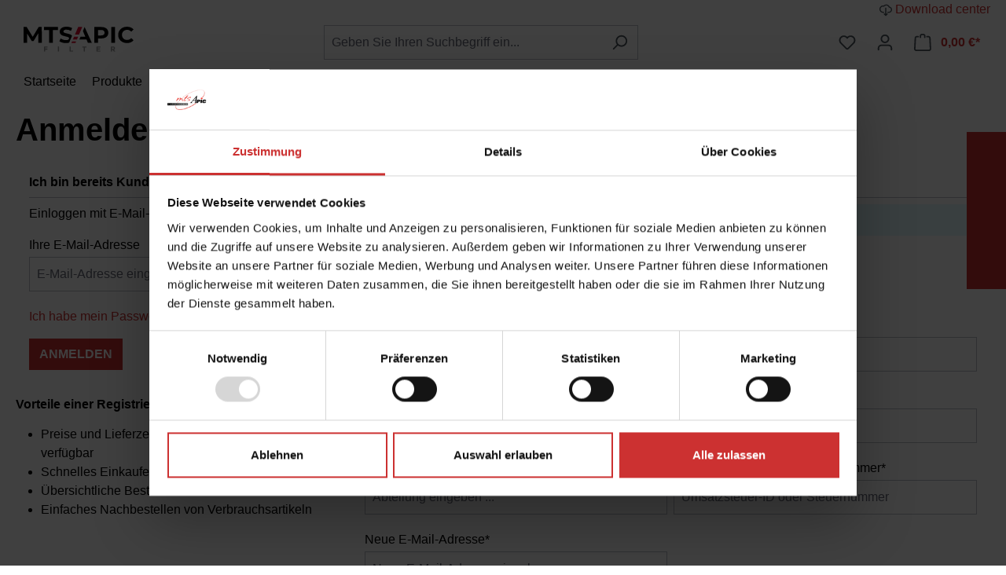

--- FILE ---
content_type: text/html; charset=UTF-8
request_url: https://www.mts-apic-filter.de/account/login?redirectTo=frontend.account.home.page&redirectParameters=%5B%5D
body_size: 23014
content:
<!DOCTYPE html>
<html lang="de-DE"
      itemscope="itemscope"
      itemtype="https://schema.org/WebPage">


    
                            
    <head>
                                    <meta charset="utf-8">
            
                            <meta name="viewport"
                      content="width=device-width, initial-scale=1, shrink-to-fit=no">
            
                            <meta name="author"
                      content="">
                <meta name="robots"
                      content="noindex,follow">
                <meta name="revisit-after"
                      content="15 days">
                <meta name="keywords"
                      content="">
                <meta name="description"
                      content="">
            
                                                <meta property="og:url"
                          content="https://www.mts-apic-filter.de/account/login">
                    <meta property="og:type"
                          content="website">
                    <meta property="og:site_name"
                          content="MTS &amp; APIC Filter GmbH &amp; Co. KG">
                    <meta property="og:title"
                          content="Registrierung | MTS &amp; APIC Filter GmbH &amp; Co. KG">
                    <meta property="og:description"
                          content="">
                    <meta property="og:image"
                          content="https://www.mts-apic-filter.de/media/2c/e7/a5/1752241824/mts_apic_logo.svg?ts=1758089605">

                    <meta name="twitter:card"
                          content="summary">
                    <meta name="twitter:site"
                          content="MTS &amp; APIC Filter GmbH &amp; Co. KG">
                    <meta name="twitter:title"
                          content="Registrierung | MTS &amp; APIC Filter GmbH &amp; Co. KG">
                    <meta name="twitter:description"
                          content="">
                    <meta name="twitter:image"
                          content="https://www.mts-apic-filter.de/media/2c/e7/a5/1752241824/mts_apic_logo.svg?ts=1758089605">
                            
                            <meta itemprop="copyrightHolder"
                      content="MTS &amp; APIC Filter GmbH &amp; Co. KG">
                <meta itemprop="copyrightYear"
                      content="">
                <meta itemprop="isFamilyFriendly"
                      content="false">
                <meta itemprop="image"
                      content="https://www.mts-apic-filter.de/media/2c/e7/a5/1752241824/mts_apic_logo.svg?ts=1758089605">
            
                                            <meta name="theme-color"
                      content="#fff">
                            
                                                
                    <link rel="shortcut icon"
                  href="https://www.mts-apic-filter.de/media/2c/e7/a5/1752241824/mts_apic_logo.svg?ts=1758089605">
        
                            
                            
                    <title itemprop="name">Registrierung | MTS &amp; APIC Filter GmbH &amp; Co. KG</title>
        
                                                                        <link rel="stylesheet"
                      href="https://www.mts-apic-filter.de/theme/b03d5101e6af420db84c2e2734e9032c/css/all.css?1765902154">
                                    
                    
    <script>
        window.features = {"V6_5_0_0":true,"v6.5.0.0":true,"V6_6_0_0":true,"v6.6.0.0":true,"V6_7_0_0":false,"v6.7.0.0":false,"ADDRESS_SELECTION_REWORK":false,"address.selection.rework":false,"DISABLE_VUE_COMPAT":false,"disable.vue.compat":false,"ACCESSIBILITY_TWEAKS":false,"accessibility.tweaks":false,"ADMIN_VITE":false,"admin.vite":false,"TELEMETRY_METRICS":false,"telemetry.metrics":false,"PERFORMANCE_TWEAKS":false,"performance.tweaks":false,"CACHE_REWORK":false,"cache.rework":false,"PAYPAL_SETTINGS_TWEAKS":false,"paypal.settings.tweaks":false};
    </script>
        
                
                                    
                        
            
                                
                <script nonce="Rw6zMWkYOIo=">
            window.dataLayer = window.dataLayer || [];
            function gtag() { dataLayer.push(arguments); }

            (() => {
                const analyticsStorageEnabled = document.cookie.split(';').some((item) => item.trim().includes('dtgsAllowGtmTracking=1'));

                let googleAdsCookieName = 'google-ads-enabled';
                                    googleAdsCookieName = 'dtgsAllowGtmTracking';
                    window.googleAdsCookieName = 'dtgsAllowGtmTracking';
                
                const adsEnabled = document.cookie.split(';').some((item) => item.trim().includes(googleAdsCookieName + '=1'));

                // Always set a default consent for consent mode v2
                gtag('consent', 'default', {
                    'ad_user_data': adsEnabled ? 'granted' : 'denied',
                    'ad_storage': adsEnabled ? 'granted' : 'denied',
                    'ad_personalization': adsEnabled ? 'granted' : 'denied',
                    'analytics_storage': analyticsStorageEnabled ? 'granted' : 'denied'
                });
            })();
        </script>
            


                            
            
                
        
                                <script>
                window.activeNavigationId = '052b1ca6831d4d1e96155e6d729e27dc';
                window.router = {
                    'frontend.cart.offcanvas': '/checkout/offcanvas',
                    'frontend.cookie.offcanvas': '/cookie/offcanvas',
                    'frontend.checkout.finish.page': '/checkout/finish',
                    'frontend.checkout.info': '/widgets/checkout/info',
                    'frontend.menu.offcanvas': '/widgets/menu/offcanvas',
                    'frontend.cms.page': '/widgets/cms',
                    'frontend.cms.navigation.page': '/widgets/cms/navigation',
                    'frontend.account.addressbook': '/widgets/account/address-book',
                    'frontend.country.country-data': '/country/country-state-data',
                    'frontend.app-system.generate-token': '/app-system/Placeholder/generate-token',
                    };
                window.salesChannelId = '4542afbe48e642879fd7ac5b5d43e465';
            </script>
        
                                <script>
                
                window.breakpoints = {"xs":0,"sm":576,"md":768,"lg":992,"xl":1200,"xxl":1400};
            </script>
        
                                    <script>
                    window.customerLoggedInState = 0;

                    window.wishlistEnabled = 1;
                </script>
                    
                        
                            <script>
                window.themeAssetsPublicPath = 'https://www.mts-apic-filter.de/theme/0197f992eaeb7386a34180577c061667/assets/';
            </script>
        
                        
    <script>
        window.validationMessages = {"required":"Die Eingabe darf nicht leer sein.","email":"Ung\u00fcltige E-Mail-Adresse. Die E-Mail ben\u00f6tigt das Format \"nutzer@beispiel.de\".","confirmation":"Ihre Eingaben sind nicht identisch.","minLength":"Die Eingabe ist zu kurz."};
    </script>
        
                                                                <script>
                        window.themeJsPublicPath = 'https://www.mts-apic-filter.de/theme/b03d5101e6af420db84c2e2734e9032c/js/';
                    </script>
                                            <script type="text/javascript" src="https://www.mts-apic-filter.de/theme/b03d5101e6af420db84c2e2734e9032c/js/storefront/storefront.js?1765902154" defer></script>
                                            <script type="text/javascript" src="https://www.mts-apic-filter.de/theme/b03d5101e6af420db84c2e2734e9032c/js/swag-pay-pal/swag-pay-pal.js?1765902154" defer></script>
                                            <script type="text/javascript" src="https://www.mts-apic-filter.de/theme/b03d5101e6af420db84c2e2734e9032c/js/dne-custom-css-js/dne-custom-css-js.js?1765902154" defer></script>
                                            <script type="text/javascript" src="https://www.mts-apic-filter.de/theme/b03d5101e6af420db84c2e2734e9032c/js/bst-register-type6/bst-register-type6.js?1765902154" defer></script>
                                            <script type="text/javascript" src="https://www.mts-apic-filter.de/theme/b03d5101e6af420db84c2e2734e9032c/js/frosh-platform-share-basket/frosh-platform-share-basket.js?1765902154" defer></script>
                                            <script type="text/javascript" src="https://www.mts-apic-filter.de/theme/b03d5101e6af420db84c2e2734e9032c/js/acris-filter-c-s/acris-filter-c-s.js?1765902154" defer></script>
                                            <script type="text/javascript" src="https://www.mts-apic-filter.de/theme/b03d5101e6af420db84c2e2734e9032c/js/prems-auto-complete6/prems-auto-complete6.js?1765902154" defer></script>
                                            <script type="text/javascript" src="https://www.mts-apic-filter.de/theme/b03d5101e6af420db84c2e2734e9032c/js/nds-captchas/nds-captchas.js?1765902154" defer></script>
                                            <script type="text/javascript" src="https://www.mts-apic-filter.de/theme/b03d5101e6af420db84c2e2734e9032c/js/dtgs-google-tag-manager-sw6/dtgs-google-tag-manager-sw6.js?1765902154" defer></script>
                                            <script type="text/javascript" src="https://www.mts-apic-filter.de/theme/b03d5101e6af420db84c2e2734e9032c/js/acris-tax-c-s/acris-tax-c-s.js?1765902154" defer></script>
                                            <script type="text/javascript" src="https://www.mts-apic-filter.de/theme/b03d5101e6af420db84c2e2734e9032c/js/tmms-cms-element-period-request-form/tmms-cms-element-period-request-form.js?1765902154" defer></script>
                                            <script type="text/javascript" src="https://www.mts-apic-filter.de/theme/b03d5101e6af420db84c2e2734e9032c/js/m-t-s-apic-theme/m-t-s-apic-theme.js?1765902154" defer></script>
                                                        

    
    
    

    
    <script type="text/javascript">
        var premsAutoCompleteGoogleApiKey = "AIzaSyB9MiBUSSMmbM75--kpfAyxMinABrXlsic",
            premsAutoCompleteDisableButtonOnError = "1",
            premsAutoCompleteLanguage = "DE",
            premsAutoCompleteNumberSuggestions = "4",
            premsAutoCompleteRepositionZipStreet = "1",
            premsAutoCompleteFirstLetterUppercase = "",
            premsAutoCompleteStreetNoUppercaseChange = "",
            premsAutoCompleteCityNoUppercaseChange = "",
            premsAutoCompleteValidateStreetNumber = "",
            premsAutoCompleteValidateStreetNumberMinLength = 5,
            premsAutoCompleteEverytimeSetZipCityCountry = "1",
            premsAutoCompleteCityPrediction = "1",
            premsAutoCompleteStreetNumberErrorMsg = "Bitte Hausnummer angeben.",
            premsAutoCompleteStreetErrorMsg = "Die gewählte Strasse wurde nicht gefunden. Bitte prüfen Sie ob Plz, Ort, Strasse und Land korrekt angegeben wurden.",
            premsAutoCompleteStreetOkErrorMsg = "Sind Ihre Eingaben korrekt, so können Sie diese hier bestätigen.",
            premsAutoCompleteShowStreetOkLink = "",
            premsAutoCompleteZipErrorMsg = "Bitte prüfen ob PLZ korrekt ist und ein passendes Land gewählt wurde.",
            premsAutoCompleteCityErrorMsg = "Bitte gültige Stadt angeben.",
            premsAutoCompletePhoneValidationRegex = "/^0[-0-9\s]{6,}$/i",
            premsAutoCompleteValidatePhone = "",
            premsAutoCompleteValidateAddressExistence = "",
            premsAutoCompleteShowPasswordStrength = "1",
            premsAutoCompletePhoneNumberErrorMsg = "Die Telefonnummer muss mit einer 0 beginnen und mindestens 5 Zeichen (Zahlen und - sind erlaubt) enthalten.",
            premsAutoCompleteWidget = "/PremsAutoComplete/validateAddressExistence";

                var premsAutoCompleteConsentGoogleAllowed = 1;
        
                var premsAutoCompleteRestrictValidationToCountries = "";
            </script>
            <script type="text/javascript" src="//maps.googleapis.com/maps/api/js?key=AIzaSyB9MiBUSSMmbM75--kpfAyxMinABrXlsic&language=DE&libraries=places"></script>
        </head>

    <body class="is-ctl-auth is-act-loginpage">

            
                
    
    
            <div id="page-top" class="skip-to-content bg-primary-subtle text-primary-emphasis overflow-hidden" tabindex="-1">
            <div class="container skip-to-content-container d-flex justify-content-center visually-hidden-focusable">
                                                                                        <a href="#content-main" class="skip-to-content-link d-inline-flex text-decoration-underline m-1 p-2 fw-bold gap-2">
                                Zum Hauptinhalt springen
                            </a>
                                            
                                                                        <a href="#header-main-search-input" class="skip-to-content-link d-inline-flex text-decoration-underline m-1 p-2 fw-bold gap-2 d-none d-sm-block">
                                Zur Suche springen
                            </a>
                                            
                                                                        <a href="#main-navigation-menu" class="skip-to-content-link d-inline-flex text-decoration-underline m-1 p-2 fw-bold gap-2 d-none d-lg-block">
                                Zur Hauptnavigation springen
                            </a>
                                                                        </div>
        </div>
        
    
    
    
                
                
                            <noscript class="noscript-main">
                
    <div role="alert"
         aria-live="polite"
                  class="alert alert-info alert-has-icon">
                                                                        
                                                    <span class="icon icon-info" aria-hidden="true">
                                        <svg xmlns="http://www.w3.org/2000/svg" xmlns:xlink="http://www.w3.org/1999/xlink" width="24" height="24" viewBox="0 0 24 24"><defs><path d="M12 7c.5523 0 1 .4477 1 1s-.4477 1-1 1-1-.4477-1-1 .4477-1 1-1zm1 9c0 .5523-.4477 1-1 1s-1-.4477-1-1v-5c0-.5523.4477-1 1-1s1 .4477 1 1v5zm11-4c0 6.6274-5.3726 12-12 12S0 18.6274 0 12 5.3726 0 12 0s12 5.3726 12 12zM12 2C6.4772 2 2 6.4772 2 12s4.4772 10 10 10 10-4.4772 10-10S17.5228 2 12 2z" id="icons-default-info" /></defs><use xlink:href="#icons-default-info" fill="#758CA3" fill-rule="evenodd" /></svg>
                    </span>                                                    
                                    
                    <div class="alert-content-container">
                                                    
                                                        <div class="alert-content">                                                    Um unseren Shop in vollem Umfang nutzen zu können, empfehlen wir Ihnen Javascript in Ihrem Browser zu aktivieren.
                                                                </div>                
                                                                </div>
            </div>
            </noscript>
        
    

                                                
    
                <header class="header-main">
                                                                <div class="container">
                                            
    <div class="top-bar d-none d-lg-block">
                                                    <nav class="top-bar-nav"
                     aria-label="Shop-Einstellungen">
                                    <div class="top-bar-nav-item">
        <a class="top-bar-nav-btn bpa-download-center-btn top-bar-list-item" href="/downloads" title="Download center"><span class="icon icon-cloud-download icon-xs">
                                        <svg xmlns="http://www.w3.org/2000/svg" xmlns:xlink="http://www.w3.org/1999/xlink" width="24" height="24" viewBox="0 0 24 24"><defs><path d="m13 19.5858 1.2929-1.293c.3905-.3904 1.0237-.3904 1.4142 0 .3905.3906.3905 1.0238 0 1.4143l-3 3c-.3905.3905-1.0237.3905-1.4142 0l-3-3c-.3905-.3905-.3905-1.0237 0-1.4142.3905-.3905 1.0237-.3905 1.4142 0L11 19.5858V8c0-.5523.4477-1 1-1s1 .4477 1 1v11.5858zM13 1c2.8074 0 5.2963 1.6679 6.402 4.1647C22.061 5.8004 24 8.1925 24 11c0 3.3137-2.6863 6-6 6h-2c-.5523 0-1-.4477-1-1s.4477-1 1-1h2c2.2091 0 4-1.7909 4-4 0-2.0081-1.489-3.6983-3.4593-3.9639l-.611-.0824-.2009-.583C17.0398 4.3704 15.1506 3 13 3c-1.5047 0-2.8983.6674-3.8434 1.8016l-.3963.4756-.6025-.1427A5.0166 5.0166 0 0 0 7 5c-2.7614 0-5 2.2386-5 5s2.2386 5 5 5h1c.5523 0 1 .4477 1 1s-.4477 1-1 1H7c-3.866 0-7-3.134-7-7s3.134-7 7-7c.3455 0 .6881.0251 1.0257.0747A6.982 6.982 0 0 1 13 1z" id="icons-default-cloud-download" /></defs><use xlink:href="#icons-default-cloud-download" fill="#758CA3" fill-rule="evenodd" /></svg>
                    </span> Download center</a>
    </div>
                                
                
                        

                                            
                            
    
                                        </nav>
                        </div>
    
            <div class="row align-items-center header-row">
                            <div class="col-12 col-lg-auto header-logo-col pb-sm-2 my-3 m-lg-0">
                        <div class="header-logo-main text-center">
                    <a class="header-logo-main-link"
               href="/"
               title="Zur Startseite gehen">
                                    <picture class="header-logo-picture d-block m-auto">
                                                                            
                                                                            
                                                                                    <img src="https://www.mts-apic-filter.de/media/2c/e7/a5/1752241824/mts_apic_logo.svg?ts=1758089605"
                                     alt="Zur Startseite gehen"
                                     class="img-fluid header-logo-main-img">
                                                                        </picture>
                            </a>
            </div>
                </div>
            
                                        <div class="col-12 order-2 col-sm order-sm-1 header-search-col">
                    <div class="row">
                        <div class="col-sm-auto d-none d-sm-block d-lg-none">
                                                            <div class="nav-main-toggle">
                                                                            <button
                                            class="btn nav-main-toggle-btn header-actions-btn"
                                            type="button"
                                            data-off-canvas-menu="true"
                                            aria-label="Menü"
                                        >
                                                                                            <span class="icon icon-stack">
                                        <svg xmlns="http://www.w3.org/2000/svg" xmlns:xlink="http://www.w3.org/1999/xlink" width="24" height="24" viewBox="0 0 24 24"><defs><path d="M3 13c-.5523 0-1-.4477-1-1s.4477-1 1-1h18c.5523 0 1 .4477 1 1s-.4477 1-1 1H3zm0-7c-.5523 0-1-.4477-1-1s.4477-1 1-1h18c.5523 0 1 .4477 1 1s-.4477 1-1 1H3zm0 14c-.5523 0-1-.4477-1-1s.4477-1 1-1h18c.5523 0 1 .4477 1 1s-.4477 1-1 1H3z" id="icons-default-stack" /></defs><use xlink:href="#icons-default-stack" fill="#758CA3" fill-rule="evenodd" /></svg>
                    </span>                                                                                    </button>
                                                                    </div>
                                                    </div>
                        <div class="col">
                            
    <div class="collapse"
         id="searchCollapse">
        <div class="header-search my-2 m-sm-auto">
                            <form action="/search"
                      method="get"
                      data-search-widget="true"
                      data-search-widget-options="{&quot;searchWidgetMinChars&quot;:2}"
                      data-url="/suggest?search="
                      class="header-search-form">
                                            <div class="input-group">
                                    
    
                                            <input
                                    type="search"
                                    id="header-main-search-input"
                                    name="search"
                                    class="form-control header-search-input"
                                    autocomplete="off"
                                    autocapitalize="off"
                                    placeholder="Geben Sie Ihren Suchbegriff ein..."
                                    aria-label="Geben Sie Ihren Suchbegriff ein..."
                                    role="combobox"
                                    aria-autocomplete="list"
                                    aria-controls="search-suggest-listbox"
                                    aria-expanded="false"
                                    aria-describedby="search-suggest-result-info"
                                    value="">
                            
    
    
                                                            <button type="submit"
                                        class="btn header-search-btn"
                                        aria-label="Suchen">
                                    <span class="header-search-icon">
                                        <span class="icon icon-search">
                                        <svg xmlns="http://www.w3.org/2000/svg" xmlns:xlink="http://www.w3.org/1999/xlink" width="24" height="24" viewBox="0 0 24 24"><defs><path d="M10.0944 16.3199 4.707 21.707c-.3905.3905-1.0237.3905-1.4142 0-.3905-.3905-.3905-1.0237 0-1.4142L8.68 14.9056C7.6271 13.551 7 11.8487 7 10c0-4.4183 3.5817-8 8-8s8 3.5817 8 8-3.5817 8-8 8c-1.8487 0-3.551-.627-4.9056-1.6801zM15 16c3.3137 0 6-2.6863 6-6s-2.6863-6-6-6-6 2.6863-6 6 2.6863 6 6 6z" id="icons-default-search" /></defs><use xlink:href="#icons-default-search" fill="#758CA3" fill-rule="evenodd" /></svg>
                    </span>                                    </span>
                                </button>
                            
                                                            <button class="btn header-close-btn js-search-close-btn d-none"
                                        type="button"
                                        aria-label="Die Dropdown-Suche schließen">
                                    <span class="header-close-icon">
                                        <span class="icon icon-x">
                                        <svg xmlns="http://www.w3.org/2000/svg" xmlns:xlink="http://www.w3.org/1999/xlink" width="24" height="24" viewBox="0 0 24 24"><defs><path d="m10.5858 12-7.293-7.2929c-.3904-.3905-.3904-1.0237 0-1.4142.3906-.3905 1.0238-.3905 1.4143 0L12 10.5858l7.2929-7.293c.3905-.3904 1.0237-.3904 1.4142 0 .3905.3906.3905 1.0238 0 1.4143L13.4142 12l7.293 7.2929c.3904.3905.3904 1.0237 0 1.4142-.3906.3905-1.0238.3905-1.4143 0L12 13.4142l-7.2929 7.293c-.3905.3904-1.0237.3904-1.4142 0-.3905-.3906-.3905-1.0238 0-1.4143L10.5858 12z" id="icons-default-x" /></defs><use xlink:href="#icons-default-x" fill="#758CA3" fill-rule="evenodd" /></svg>
                    </span>                                    </span>
                                </button>
                                                    </div>
                                    </form>
                    </div>
    </div>
                        </div>
                    </div>
                </div>
            
    
                                        <div class="col-12 order-1 col-sm-auto order-sm-2 header-actions-col">
                    <div class="row g-0">
                                                    <div class="col d-sm-none">
                                <div class="menu-button">
                                                                            <button
                                            class="btn nav-main-toggle-btn header-actions-btn"
                                            type="button"
                                            data-off-canvas-menu="true"
                                            aria-label="Menü"
                                        >
                                                                                            <span class="icon icon-stack">
                                        <svg xmlns="http://www.w3.org/2000/svg" xmlns:xlink="http://www.w3.org/1999/xlink" width="24" height="24" viewBox="0 0 24 24"><use xlink:href="#icons-default-stack" fill="#758CA3" fill-rule="evenodd" /></svg>
                    </span>                                                                                    </button>
                                                                    </div>
                            </div>
                        
                                                    <div class="col-auto d-sm-none">
                                <div class="search-toggle">
                                    <button class="btn header-actions-btn search-toggle-btn js-search-toggle-btn collapsed"
                                            type="button"
                                            data-bs-toggle="collapse"
                                            data-bs-target="#searchCollapse"
                                            aria-expanded="false"
                                            aria-controls="searchCollapse"
                                            aria-label="Suchen">
                                        <span class="icon icon-search">
                                        <svg xmlns="http://www.w3.org/2000/svg" xmlns:xlink="http://www.w3.org/1999/xlink" width="24" height="24" viewBox="0 0 24 24"><use xlink:href="#icons-default-search" fill="#758CA3" fill-rule="evenodd" /></svg>
                    </span>                                    </button>
                                </div>
                            </div>
                        
                                                                                    <div class="col-auto">
                                    <div class="header-wishlist">
                                        <a class="btn header-wishlist-btn header-actions-btn"
                                           href="/wishlist"
                                           title="Merkzettel"
                                           aria-label="Merkzettel">
                                                
            <span class="header-wishlist-icon">
            <span class="icon icon-heart">
                                        <svg xmlns="http://www.w3.org/2000/svg" xmlns:xlink="http://www.w3.org/1999/xlink" width="24" height="24" viewBox="0 0 24 24"><defs><path d="M20.0139 12.2998c1.8224-1.8224 1.8224-4.7772 0-6.5996-1.8225-1.8225-4.7772-1.8225-6.5997 0L12 7.1144l-1.4142-1.4142c-1.8225-1.8225-4.7772-1.8225-6.5997 0-1.8224 1.8224-1.8224 4.7772 0 6.5996l7.519 7.519a.7.7 0 0 0 .9899 0l7.5189-7.519zm1.4142 1.4142-7.519 7.519c-1.0543 1.0544-2.7639 1.0544-3.8183 0L2.572 13.714c-2.6035-2.6035-2.6035-6.8245 0-9.428 2.6035-2.6035 6.8246-2.6035 9.4281 0 2.6035-2.6035 6.8246-2.6035 9.428 0 2.6036 2.6035 2.6036 6.8245 0 9.428z" id="icons-default-heart" /></defs><use xlink:href="#icons-default-heart" fill="#758CA3" fill-rule="evenodd" /></svg>
                    </span>        </span>
    
    
    
    <span class="badge bg-primary header-wishlist-badge"
          id="wishlist-basket"
          data-wishlist-storage="true"
          data-wishlist-storage-options="{&quot;listPath&quot;:&quot;\/wishlist\/list&quot;,&quot;mergePath&quot;:&quot;\/wishlist\/merge&quot;,&quot;pageletPath&quot;:&quot;\/wishlist\/merge\/pagelet&quot;}"
          data-wishlist-widget="true"
          data-wishlist-widget-options="{&quot;showCounter&quot;:true}"
    ></span>
                                        </a>
                                    </div>
                                </div>
                                                    
                                                    <div class="col-auto">
                                <div class="account-menu">
                                        <div class="dropdown">
                    <button class="btn account-menu-btn header-actions-btn"
                    type="button"
                    id="accountWidget"
                    data-account-menu="true"
                    data-bs-toggle="dropdown"
                    aria-haspopup="true"
                    aria-expanded="false"
                    aria-label="Ihr Konto"
                    title="Ihr Konto">
                <span class="icon icon-avatar">
                                        <svg xmlns="http://www.w3.org/2000/svg" xmlns:xlink="http://www.w3.org/1999/xlink" width="24" height="24" viewBox="0 0 24 24"><defs><path d="M12 3C9.7909 3 8 4.7909 8 7c0 2.2091 1.7909 4 4 4 2.2091 0 4-1.7909 4-4 0-2.2091-1.7909-4-4-4zm0-2c3.3137 0 6 2.6863 6 6s-2.6863 6-6 6-6-2.6863-6-6 2.6863-6 6-6zM4 22.099c0 .5523-.4477 1-1 1s-1-.4477-1-1V20c0-2.7614 2.2386-5 5-5h10.0007c2.7614 0 5 2.2386 5 5v2.099c0 .5523-.4477 1-1 1s-1-.4477-1-1V20c0-1.6569-1.3431-3-3-3H7c-1.6569 0-3 1.3431-3 3v2.099z" id="icons-default-avatar" /></defs><use xlink:href="#icons-default-avatar" fill="#758CA3" fill-rule="evenodd" /></svg>
                    </span>            </button>
        
                    <div class="dropdown-menu dropdown-menu-end account-menu-dropdown js-account-menu-dropdown"
                 aria-labelledby="accountWidget">
                

        
            <div class="offcanvas-header">
                            <button class="btn btn-secondary offcanvas-close js-offcanvas-close">
                                            <span class="icon icon-x icon-sm">
                                        <svg xmlns="http://www.w3.org/2000/svg" xmlns:xlink="http://www.w3.org/1999/xlink" width="24" height="24" viewBox="0 0 24 24"><use xlink:href="#icons-default-x" fill="#758CA3" fill-rule="evenodd" /></svg>
                    </span>                    
                                            Menü schließen
                                    </button>
                    </div>
    
            <div class="offcanvas-body">
                <div class="account-menu">
                                    <div class="dropdown-header account-menu-header">
                    Ihr Konto
                </div>
                    
                                    <div class="account-menu-login">
                                            <a href="/account/login"
                           title="Anmelden"
                           class="btn btn-primary account-menu-login-button">
                            Anmelden
                        </a>
                    
                                            <div class="account-menu-register">
                            oder
                            <a href="/account/login"
                               title="Registrieren">
                                registrieren
                            </a>
                        </div>
                                    </div>
                    
                    <div class="account-menu-links">
                    <div class="header-account-menu">
        <div class="card account-menu-inner">
                                        
                                                <nav class="list-group list-group-flush account-aside-list-group">
                                                                                        <a href="/account"
                                   title="Übersicht"
                                   class="list-group-item list-group-item-action account-aside-item"
                                   >
                                    Übersicht
                                </a>
                            
                                                            <a href="/account/profile"
                                   title="Persönliches Profil"
                                   class="list-group-item list-group-item-action account-aside-item"
                                   >
                                    Persönliches Profil
                                </a>
                            
                                                            <a href="/account/address"
                                   title="Adressen"
                                   class="list-group-item list-group-item-action account-aside-item"
                                   >
                                    Adressen
                                </a>
                            
                                                                                                                        <a href="/account/payment"
                                   title="Zahlungsarten"
                                   class="list-group-item list-group-item-action account-aside-item"
                                   >
                                    Zahlungsarten
                                </a>
                                                            
                                                                <a href="/account/order"
                                   title="Bestellungen"
                                   class="list-group-item list-group-item-action account-aside-item"
                                   >
                                    Bestellungen
                                </a>
                            

    <a href="/downloads"
       title="Download center"
       class="list-group-item list-group-item-action account-aside-item"
        Bestellungen>
        Download center
    </a>
                        

                        </nav>
                            
                                                </div>
    </div>
            </div>
            </div>
        </div>
                </div>
            </div>
                                </div>
                            </div>
                        
                                                    <div class="col-auto">
                                <div
                                    class="header-cart"
                                    data-off-canvas-cart="true"
                                >
                                    <a class="btn header-cart-btn header-actions-btn"
                                       href="/checkout/cart"
                                       data-cart-widget="true"
                                       title="Warenkorb"
                                       aria-label="Warenkorb">
                                            <span class="header-cart-icon">
        <span class="icon icon-bag">
                                        <svg aria-label="Warenkorb" xmlns="http://www.w3.org/2000/svg" xmlns:xlink="http://www.w3.org/1999/xlink" width="24" height="24" viewBox="0 0 24 24"><defs><path d="M5.892 3c.5523 0 1 .4477 1 1s-.4477 1-1 1H3.7895a1 1 0 0 0-.9986.9475l-.7895 15c-.029.5515.3946 1.0221.9987 1.0525h17.8102c.5523 0 1-.4477.9986-1.0525l-.7895-15A1 1 0 0 0 20.0208 5H17.892c-.5523 0-1-.4477-1-1s.4477-1 1-1h2.1288c1.5956 0 2.912 1.249 2.9959 2.8423l.7894 15c.0035.0788.0035.0788.0042.1577 0 1.6569-1.3432 3-3 3H3c-.079-.0007-.079-.0007-.1577-.0041-1.6546-.0871-2.9253-1.499-2.8382-3.1536l.7895-15C.8775 4.249 2.1939 3 3.7895 3H5.892zm4 2c0 .5523-.4477 1-1 1s-1-.4477-1-1V3c0-1.6569 1.3432-3 3-3h2c1.6569 0 3 1.3431 3 3v2c0 .5523-.4477 1-1 1s-1-.4477-1-1V3c0-.5523-.4477-1-1-1h-2c-.5523 0-1 .4477-1 1v2z" id="icons-default-bag" /></defs><use xlink:href="#icons-default-bag" fill="#758CA3" fill-rule="evenodd" /></svg>
                    </span>    </span>
        <span class="header-cart-total d-none d-sm-inline-block ms-sm-2">
                0,00 €*    </span>
                                    </a>
                                </div>
                            </div>
                                            </div>
                </div>
            
            </div>
                            </div>
                                    </header>
            
                                                    <div class="nav-main">
                                                                                            
    <div class="main-navigation"
         id="mainNavigation"
         data-flyout-menu="true">
                    <div class="container">
                                    <nav class="nav main-navigation-menu"
                        id="main-navigation-menu"
                        aria-label="Hauptnavigation"
                        itemscope="itemscope"
                        itemtype="https://schema.org/SiteNavigationElement">
                        
                                                                                    <a class="nav-link main-navigation-link nav-item-052b1ca6831d4d1e96155e6d729e27dc  home-link"
                                    href="/"
                                    itemprop="url"
                                    title="Startseite">
                                    <div class="main-navigation-link-text">
                                        <span itemprop="name">Startseite</span>
                                    </div>
                                </a>
                                                    
                                                    
                                                                                            
                                                                                                                                                    
                                        <a class="nav-link main-navigation-link nav-item-30de1b4ed9a048f2a43f1f0d8a30ebfb "
                                           href="https://www.mts-apic-filter.de/produkte/"
                                           itemprop="url"
                                           data-flyout-menu-trigger="30de1b4ed9a048f2a43f1f0d8a30ebfb"                                                                                      title="Produkte">
                                            <div class="main-navigation-link-text">
                                                <span itemprop="name">Produkte</span>
                                            </div>
                                        </a>
                                                                                                                                                                                                        
                                                                                                                                                    
                                        <a class="nav-link main-navigation-link nav-item-87965d24607b4bd18ba8f746bc9a3d57 "
                                           href="https://www.mts-apic-filter.de/technische-infos/"
                                           itemprop="url"
                                           data-flyout-menu-trigger="87965d24607b4bd18ba8f746bc9a3d57"                                                                                      title="Technische Infos">
                                            <div class="main-navigation-link-text">
                                                <span itemprop="name">Technische Infos</span>
                                            </div>
                                        </a>
                                                                                                                                                                                                        
                                                                                                                                                    
                                        <a class="nav-link main-navigation-link nav-item-8611bab4bc1d4950b619ca4840a4e1ea "
                                           href="https://www.mts-apic-filter.de/kontakt/"
                                           itemprop="url"
                                                                                                                                 title="Kontakt">
                                            <div class="main-navigation-link-text">
                                                <span itemprop="name">Kontakt</span>
                                            </div>
                                        </a>
                                                                                                                                                                                                        
                                                                                                                                                    
                                        <a class="nav-link main-navigation-link nav-item-bd6d20eff24241749813d5081361dbc4 "
                                           href="https://www.mts-apic-filter.de/karriere/"
                                           itemprop="url"
                                                                                                                                 title="Karriere">
                                            <div class="main-navigation-link-text">
                                                <span itemprop="name">Karriere</span>
                                            </div>
                                        </a>
                                                                                                                                                                                                        
                                                                                                                                                    
                                        <a class="nav-link main-navigation-link nav-item-e42ce5bd9db74eb98bcfdfb2d2be554d "
                                           href="https://www.mts-apic-filter.de/newsletter/"
                                           itemprop="url"
                                                                                                                                 title="Newsletter">
                                            <div class="main-navigation-link-text">
                                                <span itemprop="name">Newsletter</span>
                                            </div>
                                        </a>
                                                                                                                                                                                                        
                                                                                                                                                    
                                        <a class="nav-link main-navigation-link nav-item-ecb29464a1124bc08996fab7beb8fcf5 "
                                           href="https://www.mts-apic-filter.de/ueber-uns/"
                                           itemprop="url"
                                                                                                                                 title="Über uns">
                                            <div class="main-navigation-link-text">
                                                <span itemprop="name">Über uns</span>
                                            </div>
                                        </a>
                                                                                                                                                                                                        
                                                                                                                                                    
                                        <a class="nav-link main-navigation-link nav-item-0198091c66f6765daf7b444e4bb0c278 "
                                           href="https://www.mts-apic-filter.de/news/"
                                           itemprop="url"
                                           data-flyout-menu-trigger="0198091c66f6765daf7b444e4bb0c278"                                                                                      title="News">
                                            <div class="main-navigation-link-text">
                                                <span itemprop="name">News</span>
                                            </div>
                                        </a>
                                                                                                                                                                                    </nav>
                
                                                                                                                                                                                                                                                                                                                                                                                                                                                                                                                                                        
                                                                        <div class="navigation-flyouts">
                                                                                                                                                                                                        <div class="navigation-flyout"
                                                     data-flyout-menu-id="30de1b4ed9a048f2a43f1f0d8a30ebfb">
                                                    <div class="container">
                                                                                                                            
            <div class="row navigation-flyout-bar">
                            <div class="col">
                    <div class="navigation-flyout-category-link">
                                                                                    <a class="nav-link"
                                   href="https://www.mts-apic-filter.de/produkte/"
                                   itemprop="url"
                                   title="Produkte">
                                                                            Zur Kategorie Produkte
                                        <span class="icon icon-arrow-right icon-primary">
                                        <svg xmlns="http://www.w3.org/2000/svg" xmlns:xlink="http://www.w3.org/1999/xlink" width="16" height="16" viewBox="0 0 16 16"><defs><path id="icons-solid-arrow-right" d="M6.7071 6.2929c-.3905-.3905-1.0237-.3905-1.4142 0-.3905.3905-.3905 1.0237 0 1.4142l3 3c.3905.3905 1.0237.3905 1.4142 0l3-3c.3905-.3905.3905-1.0237 0-1.4142-.3905-.3905-1.0237-.3905-1.4142 0L9 8.5858l-2.2929-2.293z" /></defs><use transform="rotate(-90 9 8.5)" xlink:href="#icons-solid-arrow-right" fill="#758CA3" fill-rule="evenodd" /></svg>
                    </span>                                                                    </a>
                                                                        </div>
                </div>
            
                            <div class="col-auto">
                    <div class="navigation-flyout-close js-close-flyout-menu">
                                                                                    <span class="icon icon-x">
                                        <svg xmlns="http://www.w3.org/2000/svg" xmlns:xlink="http://www.w3.org/1999/xlink" width="24" height="24" viewBox="0 0 24 24"><use xlink:href="#icons-default-x" fill="#758CA3" fill-rule="evenodd" /></svg>
                    </span>                                                                        </div>
                </div>
                    </div>
    
            <div class="row navigation-flyout-content">
                            <div class="col">
                    <div class="navigation-flyout-categories">
                                                        
                    
    
    <div class="row navigation-flyout-categories is-level-0">
                                            
                            <div class="col-3 navigation-flyout-col">
                                                                        <a class="nav-item nav-link navigation-flyout-link is-level-0"
                               href="https://www.mts-apic-filter.de/produkte/kantenspaltfilter/"
                               itemprop="url"
                                                              title="Kantenspaltfilter">
                                <span itemprop="name">Kantenspaltfilter</span>
                            </a>
                                            
                                                                            
        
    
    <div class="navigation-flyout-categories is-level-1">
            </div>
                                                            </div>
                                                        
                            <div class="col-3 navigation-flyout-col">
                                                                        <a class="nav-item nav-link navigation-flyout-link is-level-0"
                               href="https://www.mts-apic-filter.de/produkte/kerzenfiltergehaeuse/"
                               itemprop="url"
                                                              title="Kerzenfiltergehäuse">
                                <span itemprop="name">Kerzenfiltergehäuse</span>
                            </a>
                                            
                                                                            
        
    
    <div class="navigation-flyout-categories is-level-1">
            </div>
                                                            </div>
                                                        
                            <div class="col-3 navigation-flyout-col">
                                                                        <a class="nav-item nav-link navigation-flyout-link is-level-0"
                               href="https://www.mts-apic-filter.de/produkte/filterelemente-fuer-fluessigkeiten/"
                               itemprop="url"
                                                              title="Filterelemente für Flüssigkeiten">
                                <span itemprop="name">Filterelemente für Flüssigkeiten</span>
                            </a>
                                            
                                                                            
        
    
    <div class="navigation-flyout-categories is-level-1">
            </div>
                                                            </div>
                                                        
                            <div class="col-3 navigation-flyout-col">
                                                                        <a class="nav-item nav-link navigation-flyout-link is-level-0"
                               href="https://www.mts-apic-filter.de/produkte/beutelfiltergehaeuse/"
                               itemprop="url"
                                                              title="Beutelfiltergehäuse">
                                <span itemprop="name">Beutelfiltergehäuse</span>
                            </a>
                                            
                                                                            
        
    
    <div class="navigation-flyout-categories is-level-1">
            </div>
                                                            </div>
                                                        
                            <div class="col-3 navigation-flyout-col">
                                                                        <a class="nav-item nav-link navigation-flyout-link is-level-0"
                               href="https://www.mts-apic-filter.de/produkte/filtereinsaetze-fuer-beutelfiltergehaeuse/"
                               itemprop="url"
                                                              title="Filtereinsätze für Beutelfiltergehäuse">
                                <span itemprop="name">Filtereinsätze für Beutelfiltergehäuse</span>
                            </a>
                                            
                                                                            
        
    
    <div class="navigation-flyout-categories is-level-1">
            </div>
                                                            </div>
                                                        
                            <div class="col-3 navigation-flyout-col">
                                                                        <a class="nav-item nav-link navigation-flyout-link is-level-0"
                               href="https://www.mts-apic-filter.de/produkte/luft-gasfiltration/"
                               itemprop="url"
                                                              title="Luft-/Gasfiltration">
                                <span itemprop="name">Luft-/Gasfiltration</span>
                            </a>
                                            
                                                                            
        
    
    <div class="navigation-flyout-categories is-level-1">
            </div>
                                                            </div>
                                                        
                            <div class="col-3 navigation-flyout-col">
                                                                        <a class="nav-item nav-link navigation-flyout-link is-level-0"
                               href="https://www.mts-apic-filter.de/produkte/automatische-rueckspuelfilter/"
                               itemprop="url"
                                                              title="Automatische Rückspülfilter">
                                <span itemprop="name">Automatische Rückspülfilter</span>
                            </a>
                                            
                                                                            
        
    
    <div class="navigation-flyout-categories is-level-1">
            </div>
                                                            </div>
                                                        
                            <div class="col-3 navigation-flyout-col">
                                                                        <a class="nav-item nav-link navigation-flyout-link is-level-0"
                               href="https://www.mts-apic-filter.de/produkte/siebfilter/"
                               itemprop="url"
                                                              title="Siebfilter">
                                <span itemprop="name">Siebfilter</span>
                            </a>
                                            
                                                                            
        
    
    <div class="navigation-flyout-categories is-level-1">
            </div>
                                                            </div>
                                                        
                            <div class="col-3 navigation-flyout-col">
                                                                        <a class="nav-item nav-link navigation-flyout-link is-level-0"
                               href="https://www.mts-apic-filter.de/produkte/sonderkonstruktionen/"
                               itemprop="url"
                                                              title="Sonderkonstruktionen">
                                <span itemprop="name">Sonderkonstruktionen</span>
                            </a>
                                            
                                                                            
        
    
    <div class="navigation-flyout-categories is-level-1">
            </div>
                                                            </div>
                                                        
                            <div class="col-3 navigation-flyout-col">
                                                                        <a class="nav-item nav-link navigation-flyout-link is-level-0"
                               href="https://www.mts-apic-filter.de/produkte/zubehoer/"
                               itemprop="url"
                                                              title="Zubehör">
                                <span itemprop="name">Zubehör</span>
                            </a>
                                            
                                                                            
        
    
    <div class="navigation-flyout-categories is-level-1">
            </div>
                                                            </div>
                                                        
                            <div class="col-3 navigation-flyout-col">
                                                                        <a class="nav-item nav-link navigation-flyout-link is-level-0"
                               href="https://www.mts-apic-filter.de/produkte/ersatzteile/"
                               itemprop="url"
                                                              title="Ersatzteile">
                                <span itemprop="name">Ersatzteile</span>
                            </a>
                                            
                                                                            
        
    
    <div class="navigation-flyout-categories is-level-1">
            </div>
                                                            </div>
                                                        
                            <div class="col-3 navigation-flyout-col">
                                                                        <a class="nav-item nav-link navigation-flyout-link is-level-0"
                               href="https://www.mts-apic-filter.de/produkte/dienstleistungen/"
                               itemprop="url"
                                                              title="Dienstleistungen">
                                <span itemprop="name">Dienstleistungen</span>
                            </a>
                                            
                                                                            
        
    
    <div class="navigation-flyout-categories is-level-1">
            </div>
                                                            </div>
                        </div>
                                            </div>
                </div>
            
                                                </div>
                                                                                                                </div>
                                                </div>
                                                                                                                                                                                                                                                            <div class="navigation-flyout"
                                                     data-flyout-menu-id="87965d24607b4bd18ba8f746bc9a3d57">
                                                    <div class="container">
                                                                                                                            
            <div class="row navigation-flyout-bar">
                            <div class="col">
                    <div class="navigation-flyout-category-link">
                                                                                    <a class="nav-link"
                                   href="https://www.mts-apic-filter.de/technische-infos/"
                                   itemprop="url"
                                   title="Technische Infos">
                                                                            Zur Kategorie Technische Infos
                                        <span class="icon icon-arrow-right icon-primary">
                                        <svg xmlns="http://www.w3.org/2000/svg" xmlns:xlink="http://www.w3.org/1999/xlink" width="16" height="16" viewBox="0 0 16 16"><use transform="rotate(-90 9 8.5)" xlink:href="#icons-solid-arrow-right" fill="#758CA3" fill-rule="evenodd" /></svg>
                    </span>                                                                    </a>
                                                                        </div>
                </div>
            
                            <div class="col-auto">
                    <div class="navigation-flyout-close js-close-flyout-menu">
                                                                                    <span class="icon icon-x">
                                        <svg xmlns="http://www.w3.org/2000/svg" xmlns:xlink="http://www.w3.org/1999/xlink" width="24" height="24" viewBox="0 0 24 24"><use xlink:href="#icons-default-x" fill="#758CA3" fill-rule="evenodd" /></svg>
                    </span>                                                                        </div>
                </div>
                    </div>
    
            <div class="row navigation-flyout-content">
                            <div class="col">
                    <div class="navigation-flyout-categories">
                                                        
                    
    
    <div class="row navigation-flyout-categories is-level-0">
                                            
                            <div class="col-3 navigation-flyout-col">
                                                                        <a class="nav-item nav-link navigation-flyout-link is-level-0"
                               href="https://www.mts-apic-filter.de/technische-infos/adapter-fuer-filterelemente/"
                               itemprop="url"
                                                              title="Adapter für Filterelemente">
                                <span itemprop="name">Adapter für Filterelemente</span>
                            </a>
                                            
                                                                            
        
    
    <div class="navigation-flyout-categories is-level-1">
            </div>
                                                            </div>
                                                        
                            <div class="col-3 navigation-flyout-col">
                                                                        <a class="nav-item nav-link navigation-flyout-link is-level-0"
                               href="https://www.mts-apic-filter.de/technische-infos/datenblaetter-datasheets/"
                               itemprop="url"
                                                              title="Datenblätter / Datasheets">
                                <span itemprop="name">Datenblätter / Datasheets</span>
                            </a>
                                            
                                                                            
        
    
    <div class="navigation-flyout-categories is-level-1">
            </div>
                                                            </div>
                                                        
                            <div class="col-3 navigation-flyout-col">
                                                                        <a class="nav-item nav-link navigation-flyout-link is-level-0"
                               href="https://www.mts-apic-filter.de/technische-infos/bedienungsanleitungen-user-manuals/"
                               itemprop="url"
                                                              title="Bedienungsanleitungen / User manuals ">
                                <span itemprop="name">Bedienungsanleitungen / User manuals </span>
                            </a>
                                            
                                                                            
        
    
    <div class="navigation-flyout-categories is-level-1">
            </div>
                                                            </div>
                                                        
                            <div class="col-3 navigation-flyout-col">
                                                                        <a class="nav-item nav-link navigation-flyout-link is-level-0"
                               href="https://www.mts-apic-filter.de/technische-infos/konformitaetserklaerung/"
                               itemprop="url"
                                                              title="Konformitätserklärung">
                                <span itemprop="name">Konformitätserklärung</span>
                            </a>
                                            
                                                                            
        
    
    <div class="navigation-flyout-categories is-level-1">
            </div>
                                                            </div>
                                                        
                            <div class="col-3 navigation-flyout-col">
                                                                        <a class="nav-item nav-link navigation-flyout-link is-level-0"
                               href="https://www.mts-apic-filter.de/technische-infos/step-dateien/"
                               itemprop="url"
                                                              title="STEP - Dateien">
                                <span itemprop="name">STEP - Dateien</span>
                            </a>
                                            
                                                                            
        
    
    <div class="navigation-flyout-categories is-level-1">
            </div>
                                                            </div>
                                                        
                            <div class="col-3 navigation-flyout-col">
                                                                        <a class="nav-item nav-link navigation-flyout-link is-level-0"
                               href="https://www.mts-apic-filter.de/technische-infos/kantenspaltfilter-bedienungsanleitung/"
                               itemprop="url"
                                                              title="Kantenspaltfilter Bedienungsanleitung ">
                                <span itemprop="name">Kantenspaltfilter Bedienungsanleitung </span>
                            </a>
                                            
                                                                            
        
    
    <div class="navigation-flyout-categories is-level-1">
            </div>
                                                            </div>
                        </div>
                                            </div>
                </div>
            
                                                </div>
                                                                                                                </div>
                                                </div>
                                                                                                                                                                                                                                                                                                                                                                                                                                                                                                                                                                            <div class="navigation-flyout"
                                                     data-flyout-menu-id="0198091c66f6765daf7b444e4bb0c278">
                                                    <div class="container">
                                                                                                                            
            <div class="row navigation-flyout-bar">
                            <div class="col">
                    <div class="navigation-flyout-category-link">
                                                                                    <a class="nav-link"
                                   href="https://www.mts-apic-filter.de/news/"
                                   itemprop="url"
                                   title="News">
                                                                            Zur Kategorie News
                                        <span class="icon icon-arrow-right icon-primary">
                                        <svg xmlns="http://www.w3.org/2000/svg" xmlns:xlink="http://www.w3.org/1999/xlink" width="16" height="16" viewBox="0 0 16 16"><use transform="rotate(-90 9 8.5)" xlink:href="#icons-solid-arrow-right" fill="#758CA3" fill-rule="evenodd" /></svg>
                    </span>                                                                    </a>
                                                                        </div>
                </div>
            
                            <div class="col-auto">
                    <div class="navigation-flyout-close js-close-flyout-menu">
                                                                                    <span class="icon icon-x">
                                        <svg xmlns="http://www.w3.org/2000/svg" xmlns:xlink="http://www.w3.org/1999/xlink" width="24" height="24" viewBox="0 0 24 24"><use xlink:href="#icons-default-x" fill="#758CA3" fill-rule="evenodd" /></svg>
                    </span>                                                                        </div>
                </div>
                    </div>
    
            <div class="row navigation-flyout-content">
                            <div class="col-8 col-xl-9">
                    <div class="navigation-flyout-categories">
                                                        
                    
    
    <div class="row navigation-flyout-categories is-level-0">
                                            
                            <div class="col-4 navigation-flyout-col">
                                                                        <a class="nav-item nav-link navigation-flyout-link is-level-0"
                               href="https://www.mts-apic-filter.de/news/neuer-look-bewaehrte-qualitaet/"
                               itemprop="url"
                                                              title="Neuer Look – bewährte Qualität!">
                                <span itemprop="name">Neuer Look – bewährte Qualität!</span>
                            </a>
                                            
                                                                            
        
    
    <div class="navigation-flyout-categories is-level-1">
            </div>
                                                            </div>
                                                        
                            <div class="col-4 navigation-flyout-col">
                                                                        <a class="nav-item nav-link navigation-flyout-link is-level-0"
                               href="https://www.mts-apic-filter.de/news/bwk-4.0-berufswahlkompass-metall/"
                               itemprop="url"
                                                              title="BWK 4.0 - Berufswahlkompass Metall">
                                <span itemprop="name">BWK 4.0 - Berufswahlkompass Metall</span>
                            </a>
                                            
                                                                            
        
    
    <div class="navigation-flyout-categories is-level-1">
            </div>
                                                            </div>
                                                        
                            <div class="col-4 navigation-flyout-col">
                                                                        <a class="nav-item nav-link navigation-flyout-link is-level-0"
                               href="https://www.mts-apic-filter.de/news/mts-unter-strom/"
                               itemprop="url"
                                                              title="MTS unter Strom">
                                <span itemprop="name">MTS unter Strom</span>
                            </a>
                                            
                                                                            
        
    
    <div class="navigation-flyout-categories is-level-1">
            </div>
                                                            </div>
                                                        
                            <div class="col-4 navigation-flyout-col">
                                                                        <a class="nav-item nav-link navigation-flyout-link is-level-0"
                               href="https://www.mts-apic-filter.de/news/mts-apic-on-tour/"
                               itemprop="url"
                                                              title="MTS &amp; APIC on Tour">
                                <span itemprop="name">MTS &amp; APIC on Tour</span>
                            </a>
                                            
                                                                            
        
    
    <div class="navigation-flyout-categories is-level-1">
            </div>
                                                            </div>
                                                        
                            <div class="col-4 navigation-flyout-col">
                                                                        <a class="nav-item nav-link navigation-flyout-link is-level-0"
                               href="https://www.mts-apic-filter.de/news/12.-bad-liebenzeller-firmenlauf/"
                               itemprop="url"
                                                              title="12. Bad Liebenzeller Firmenlauf">
                                <span itemprop="name">12. Bad Liebenzeller Firmenlauf</span>
                            </a>
                                            
                                                                            
        
    
    <div class="navigation-flyout-categories is-level-1">
            </div>
                                                            </div>
                                                        
                            <div class="col-4 navigation-flyout-col">
                                                                        <a class="nav-item nav-link navigation-flyout-link is-level-0"
                               href="https://www.mts-apic-filter.de/news/download-center/"
                               itemprop="url"
                                                              title="Download center">
                                <span itemprop="name">Download center</span>
                            </a>
                                            
                                                                            
        
    
    <div class="navigation-flyout-categories is-level-1">
            </div>
                                                            </div>
                                                        
                            <div class="col-4 navigation-flyout-col">
                                                                        <a class="nav-item nav-link navigation-flyout-link is-level-0"
                               href="https://www.mts-apic-filter.de/news/sonnenpower-auf-dem-dach/"
                               itemprop="url"
                                                              title="Sonnenpower auf dem Dach">
                                <span itemprop="name">Sonnenpower auf dem Dach</span>
                            </a>
                                            
                                                                            
        
    
    <div class="navigation-flyout-categories is-level-1">
            </div>
                                                            </div>
                                                        
                            <div class="col-4 navigation-flyout-col">
                                                                        <a class="nav-item nav-link navigation-flyout-link is-level-0"
                               href="https://www.mts-apic-filter.de/news/11.-bad-liebenzeller-firmenlauf/"
                               itemprop="url"
                                                              title="11. Bad Liebenzeller Firmenlauf ">
                                <span itemprop="name">11. Bad Liebenzeller Firmenlauf </span>
                            </a>
                                            
                                                                            
        
    
    <div class="navigation-flyout-categories is-level-1">
            </div>
                                                            </div>
                                                        
                            <div class="col-4 navigation-flyout-col">
                                                                        <a class="nav-item nav-link navigation-flyout-link is-level-0"
                               href="https://www.mts-apic-filter.de/news/ratsrun-in-kupferzell-2023/"
                               itemprop="url"
                                                              title="RatsRun in Kupferzell 2023">
                                <span itemprop="name">RatsRun in Kupferzell 2023</span>
                            </a>
                                            
                                                                            
        
    
    <div class="navigation-flyout-categories is-level-1">
            </div>
                                                            </div>
                                                        
                            <div class="col-4 navigation-flyout-col">
                                                                        <a class="nav-item nav-link navigation-flyout-link is-level-0"
                               href="https://www.mts-apic-filter.de/news/4.-mts-apic-open-2023/"
                               itemprop="url"
                                                              title="4. MTS APIC Open 2023">
                                <span itemprop="name">4. MTS APIC Open 2023</span>
                            </a>
                                            
                                                                            
        
    
    <div class="navigation-flyout-categories is-level-1">
            </div>
                                                            </div>
                                                        
                            <div class="col-4 navigation-flyout-col">
                                                                        <a class="nav-item nav-link navigation-flyout-link is-level-0"
                               href="https://www.mts-apic-filter.de/news/produktlaunch-as325-fd/"
                               itemprop="url"
                                                              title="PRODUKTLAUNCH | AS325-FD">
                                <span itemprop="name">PRODUKTLAUNCH | AS325-FD</span>
                            </a>
                                            
                                                                            
        
    
    <div class="navigation-flyout-categories is-level-1">
            </div>
                                                            </div>
                                                        
                            <div class="col-4 navigation-flyout-col">
                                                                        <a class="nav-item nav-link navigation-flyout-link is-level-0"
                               href="https://www.mts-apic-filter.de/news/einfacher-besser-individueller/"
                               itemprop="url"
                                                              title="Einfacher, Besser, Individueller">
                                <span itemprop="name">Einfacher, Besser, Individueller</span>
                            </a>
                                            
                                                                            
        
    
    <div class="navigation-flyout-categories is-level-1">
            </div>
                                                            </div>
                                                        
                            <div class="col-4 navigation-flyout-col">
                                                                        <a class="nav-item nav-link navigation-flyout-link is-level-0"
                               href="https://www.mts-apic-filter.de/news/firmenlauf-bad-liebenzell-2022/"
                               itemprop="url"
                                                              title="Firmenlauf Bad Liebenzell 2022">
                                <span itemprop="name">Firmenlauf Bad Liebenzell 2022</span>
                            </a>
                                            
                                                                            
        
    
    <div class="navigation-flyout-categories is-level-1">
            </div>
                                                            </div>
                                                        
                            <div class="col-4 navigation-flyout-col">
                                                                        <a class="nav-item nav-link navigation-flyout-link is-level-0"
                               href="https://www.mts-apic-filter.de/news/mts-apic-open-2022/"
                               itemprop="url"
                                                              title="MTS &amp; APIC Open 2022">
                                <span itemprop="name">MTS &amp; APIC Open 2022</span>
                            </a>
                                            
                                                                            
        
    
    <div class="navigation-flyout-categories is-level-1">
            </div>
                                                            </div>
                                                        
                            <div class="col-4 navigation-flyout-col">
                                                                        <a class="nav-item nav-link navigation-flyout-link is-level-0"
                               href="https://www.mts-apic-filter.de/news/firmenlauf-bad-liebenzell-2021/"
                               itemprop="url"
                                                              title="Firmenlauf Bad Liebenzell 2021">
                                <span itemprop="name">Firmenlauf Bad Liebenzell 2021</span>
                            </a>
                                            
                                                                            
        
    
    <div class="navigation-flyout-categories is-level-1">
            </div>
                                                            </div>
                                                        
                            <div class="col-4 navigation-flyout-col">
                                                                        <a class="nav-item nav-link navigation-flyout-link is-level-0"
                               href="https://www.mts-apic-filter.de/news/tv-unterhaugstett-1906-e.v.-vizemeister-2020/"
                               itemprop="url"
                                                              title="TV Unterhaugstett 1906 e.V. Vizemeister 2020">
                                <span itemprop="name">TV Unterhaugstett 1906 e.V. Vizemeister 2020</span>
                            </a>
                                            
                                                                            
        
    
    <div class="navigation-flyout-categories is-level-1">
            </div>
                                                            </div>
                                                        
                            <div class="col-4 navigation-flyout-col">
                                                                        <a class="nav-item nav-link navigation-flyout-link is-level-0"
                               href="https://www.mts-apic-filter.de/news/spenden-zum-wohltaetigen-zweck-2020/"
                               itemprop="url"
                                                              title="Spenden zum wohltätigen Zweck 2020">
                                <span itemprop="name">Spenden zum wohltätigen Zweck 2020</span>
                            </a>
                                            
                                                                            
        
    
    <div class="navigation-flyout-categories is-level-1">
            </div>
                                                            </div>
                                                        
                            <div class="col-4 navigation-flyout-col">
                                                                        <a class="nav-item nav-link navigation-flyout-link is-level-0"
                               href="https://www.mts-apic-filter.de/news/partikelmessung-und-analyse/"
                               itemprop="url"
                                                              title="Partikelmessung und Analyse">
                                <span itemprop="name">Partikelmessung und Analyse</span>
                            </a>
                                            
                                                                            
        
    
    <div class="navigation-flyout-categories is-level-1">
            </div>
                                                            </div>
                        </div>
                                            </div>
                </div>
            
                                            <div class="col-4 col-xl-3">
                    <div class="navigation-flyout-teaser">
                                                    <a class="navigation-flyout-teaser-image-container"
                               href="https://www.mts-apic-filter.de/news/"
                                                              title="News">
                                
                    
                        
                        
    
    
    
        
        
            <img src="https://www.mts-apic-filter.de/media/2c/e7/a5/1752241824/mts_apic_logo.svg?ts=1758089605"                          class="navigation-flyout-teaser-image" data-object-fit="cover" loading="lazy"        />
                                </a>
                                            </div>
                </div>
                                    </div>
                                                                                                                </div>
                                                </div>
                                                                                                                                                                                    </div>
                                                                                        </div>
            </div>
                                    </div>
            
    
                                                            <div class="d-none js-navigation-offcanvas-initial-content is-root">
                                                                            

        
            <div class="offcanvas-header">
                            <button class="btn btn-secondary offcanvas-close js-offcanvas-close">
                                            <span class="icon icon-x icon-sm">
                                        <svg xmlns="http://www.w3.org/2000/svg" xmlns:xlink="http://www.w3.org/1999/xlink" width="24" height="24" viewBox="0 0 24 24"><use xlink:href="#icons-default-x" fill="#758CA3" fill-rule="evenodd" /></svg>
                    </span>                    
                                            Menü schließen
                                    </button>
                    </div>
    
            <div class="offcanvas-body">
                        <nav class="nav navigation-offcanvas-actions">
                                
    
                
                                
                
    
                        </nav>
    
                <div class="navigation-offcanvas-container"></div>
            </div>
                                                </div>
                                    
                    <main class="content-main" id="content-main">
                                    <div class="flashbags container">
                                            </div>
                
                                    <div class="container">
                                                    <div class="container-main">
                                                                    
                
                                    
                                            <div class="account-register">
                            <h1>Anmelden oder Konto erstellen</h1>
            
                            <div class="row">
                                            <div class="col-lg-4">
                                <div class="card login-card mb-3">
        <div class="card-body">
                                                <h2 class="card-title">
                        Ich bin bereits Kunde
                    </h2>
                            
                            <form class="login-form"
                      action="/account/login"
                      method="post"
                                                                  data-form-validation="true">
                                            <input type="hidden"
                               name="redirectTo"
                               value="frontend.account.home.page">

                        <input type="hidden"
                               name="redirectParameters"
                               value="[]">
                    
                                            <p class="login-form-description">
                            Einloggen mit E-Mail-Adresse und Passwort
                        </p>
                    
                                                                    

                                    
                                            <div class="row g-2">
                                                                                            <div class="form-group col-md-6">
                                                                                                                <label class="form-label"
                                               for="loginMail">
                                            Ihre E-Mail-Adresse
                                        </label>
                                    
                                                                                                                <input type="email"
                                               class="form-control"
                                               autocomplete="username webauthn"
                                               id="loginMail"
                                               placeholder="E-Mail-Adresse eingeben ..."
                                               name="username"
                                               required="required">
                                                                    </div>
                                                            
                                                                                            <div class="form-group col-md-6">
                                                                                                                <label class="form-label"
                                               for="loginPassword">
                                            Ihr Passwort
                                        </label>
                                    
                                                                                                                <input type="password"
                                               class="form-control"
                                               autocomplete="current-password"
                                               id="loginPassword"
                                               placeholder="Passwort eingeben ..."
                                               name="password"
                                               required="required">
                                                                    </div>
                                                                                    </div>
                    
                                            <div class="login-password-recover mb-3">
                                                            <a href="https://www.mts-apic-filter.de/account/recover">
                                    Ich habe mein Passwort vergessen.
                                </a>
                                                    </div>
                    
                                            <div class="login-submit">
                            <button type="submit"
                                    class="btn btn-primary">
                                Anmelden
                            </button>
                        </div>
                                    </form>
                    </div>
    </div>

                                                            <div class="login-advantages d-none d-lg-block">
                                                                            <div class="h5 login-advantages-header">
                                            Vorteile einer Registrierung:
                                        </div>
                                    
                                                                            <ul>
                                                                                            <li>Preise und Lieferzeiten aller Artikel sofort verfügbar</li>
                                            
                                                                                            <li>Schnelles Einkaufen rund um die Uhr</li>
                                            
                                                                                            <li>Übersichtliche Bestellhistorie</li>
                                            
                                                                                            <li>Einfaches Nachbestellen von Verbrauchsartikeln</li>
                                                                                    </ul>
                                                                    </div>
                                                    </div>
                    
                                            <div class="col-lg-8">
                                <div class="card register-card">
        <div class="card-body">
                                                    <h2 class="card-title">
                        Ich bin Neukunde!
                    </h2>
                            

                        
    <div role="alert"
         aria-live="polite"
                  class="alert alert-info alert-has-icon">
                                                                                        <span class="icon icon-info" aria-hidden="true">
                                        <svg xmlns="http://www.w3.org/2000/svg" xmlns:xlink="http://www.w3.org/1999/xlink" width="24" height="24" viewBox="0 0 24 24"><defs><path d="M12 7c.5523 0 1 .4477 1 1s-.4477 1-1 1-1-.4477-1-1 .4477-1 1-1zm1 9c0 .5523-.4477 1-1 1s-1-.4477-1-1v-5c0-.5523.4477-1 1-1s1 .4477 1 1v5zm11-4c0 6.6274-5.3726 12-12 12S0 18.6274 0 12 5.3726 0 12 0s12 5.3726 12 12zM12 2C6.4772 2 2 6.4772 2 12s4.4772 10 10 10 10-4.4772 10-10S17.5228 2 12 2z" id="icons-default-info" /></defs><use xlink:href="#icons-default-info" fill="#758CA3" fill-rule="evenodd" /></svg>
                    </span>                                                    
                                    
                    <div class="alert-content-container">
                                                    
                                                        <div class="alert-content">                                                    Ihr Konto muss nach Registrierung von uns frei geschaltet werden.
                                                                </div>                
                                                                </div>
            </div>
            
                
                                
                                                                                                                                                                                                                                                                                                                                                                                                                                                                                                                                                                                                                                                                                                                                                                                                                                                                                                                                                                                                                                                                                                                                                                                                                                                                                                                                                                                                                                                                                                                                                                                                                                                                                                                                                                                                                                                                                                                                                                                                                                                                                                                                                                                                                                                                                                                                                                                                                                                                                                                                                                                                                                                                                                                                                    
    
    
    
    
    <div class="acris-tax-vat-id-validation" data-acris-tax="true" data-acris-tax-options="{&quot;billingAddressAccountTypeValue&quot;:null,&quot;shippingAddressAccountTypeValue&quot;:null}" data-acris-tax-validation="true" data-acris-tax-validation-options="{&quot;postUrl&quot;:&quot;\/acris-tax\/vat-id-validation&quot;,&quot;defaultCountriesEU&quot;:[&quot;AT&quot;,&quot;BE&quot;,&quot;BG&quot;,&quot;CY&quot;,&quot;CZ&quot;,&quot;DE&quot;,&quot;DK&quot;,&quot;EE&quot;,&quot;GR&quot;,&quot;ES&quot;,&quot;FI&quot;,&quot;FR&quot;,&quot;HR&quot;,&quot;HU&quot;,&quot;IE&quot;,&quot;IT&quot;,&quot;LT&quot;,&quot;LU&quot;,&quot;LV&quot;,&quot;MT&quot;,&quot;NL&quot;,&quot;PL&quot;,&quot;PT&quot;,&quot;RO&quot;,&quot;SE&quot;,&quot;SI&quot;,&quot;SK&quot;,&quot;XI&quot;,&quot;EL&quot;,&quot;GB&quot;],&quot;countryVatIdPatterns&quot;:[&quot;DE\\d{9}&quot;,&quot;BE\\d{10}&quot;,&quot;DK\\d{8}&quot;,&quot;EE\\d{9}&quot;,&quot;FI\\d{8}&quot;,&quot;FR[A-HJ-NP-Z0-9]{2}\\d{9}&quot;,&quot;(EL|GR)\\d{9}&quot;,&quot;IE(\\d{7}[A-Z]{1,2}|(\\d{1}[A-Z]{1}\\d{5}[A-Z]{1}))&quot;,&quot;IT\\d{11}&quot;,&quot;HR\\d{11}&quot;,&quot;LV\\d{11}&quot;,&quot;LT(\\d{12}|\\d{9})&quot;,&quot;LU\\d{8}&quot;,&quot;MT\\d{8}&quot;,&quot;NL\\d{9}B\\d{2}&quot;,&quot;ATU\\d{8}&quot;,&quot;PL\\d{10}&quot;,&quot;PT\\d{9}&quot;,&quot;SK\\d{10}&quot;,&quot;SI\\d{8}&quot;,&quot;ES[A-Z]\\d{7}[A-Z]$|^ES[A-Z][0-9]{7}[0-9A-Z]$|^ES[0-9]{8}[A-Z]&quot;,&quot;CY\\d{8}[A-Z]&quot;],&quot;countryIdsWithPattern&quot;:{&quot;DE\\d{9}&quot;:&quot;0d27c5c4077c4363be429c678a5b650d&quot;,&quot;BE\\d{10}&quot;:&quot;d1d0d7613b0f47f18e5507972f1196a5&quot;,&quot;DK\\d{8}&quot;:&quot;427619d9fe244fae9cd85dc20c04621d&quot;,&quot;EE\\d{9}&quot;:&quot;a188177de0f74371bdd9cf8ca2febce5&quot;,&quot;FI\\d{8}&quot;:&quot;c7493ee82700465e83a7548d0c5090c6&quot;,&quot;FR[A-HJ-NP-Z0-9]{2}\\d{9}&quot;:&quot;54178d42382d460f9ba33c566c04ea30&quot;,&quot;(EL|GR)\\d{9}&quot;:&quot;89a529a5c08c4263afc2df280260e0e8&quot;,&quot;IE(\\d{7}[A-Z]{1,2}|(\\d{1}[A-Z]{1}\\d{5}[A-Z]{1}))&quot;:&quot;afe1542daa424797a64e00e82a43ac1c&quot;,&quot;IT\\d{11}&quot;:&quot;7cc978ec2f0543bea6eb42fb7d4968a1&quot;,&quot;HR\\d{11}&quot;:&quot;67e9b4c113dd4c6a8075db1dd0f11f0d&quot;,&quot;LV\\d{11}&quot;:&quot;6ac639fc9fa0455fb963bc895756ef5f&quot;,&quot;LT(\\d{12}|\\d{9})&quot;:&quot;e7a56e9aba8e46d6814852f3a2c1f2b1&quot;,&quot;LU\\d{8}&quot;:&quot;dae65e788ed2490ca9c28612f981016f&quot;,&quot;MT\\d{8}&quot;:&quot;c5bfa37ecf1d42358c39746a22ae8990&quot;,&quot;NL\\d{9}B\\d{2}&quot;:&quot;8db7f6ba6b8744d6bd86c6eb904abc2b&quot;,&quot;ATU\\d{8}&quot;:&quot;5e7b41b0611146b9b1ee50630107a720&quot;,&quot;PL\\d{10}&quot;:&quot;d3d54cd6d94643fb9f8498e14823ec4c&quot;,&quot;PT\\d{9}&quot;:&quot;2a1451cb78d44c6cbf657afa0d637543&quot;,&quot;SK\\d{10}&quot;:&quot;b2d57273fc45442a8e2f8dc6dfc5cf1e&quot;,&quot;SI\\d{8}&quot;:&quot;22e89f3e88b5482cb825df3c601e029b&quot;,&quot;ES[A-Z]\\d{7}[A-Z]$|^ES[A-Z][0-9]{7}[0-9A-Z]$|^ES[0-9]{8}[A-Z]&quot;:&quot;ced4ed76a6dc4f4b9939f5a9c863e6c8&quot;,&quot;CY\\d{8}[A-Z]&quot;:&quot;d68089524b2b40edaff1d13c890535c4&quot;},&quot;checkCountriesVatIdPattern&quot;:{&quot;0d27c5c4077c4363be429c678a5b650d&quot;:true,&quot;d1d0d7613b0f47f18e5507972f1196a5&quot;:true,&quot;427619d9fe244fae9cd85dc20c04621d&quot;:true,&quot;a188177de0f74371bdd9cf8ca2febce5&quot;:true,&quot;c7493ee82700465e83a7548d0c5090c6&quot;:true,&quot;54178d42382d460f9ba33c566c04ea30&quot;:true,&quot;89a529a5c08c4263afc2df280260e0e8&quot;:true,&quot;afe1542daa424797a64e00e82a43ac1c&quot;:true,&quot;7cc978ec2f0543bea6eb42fb7d4968a1&quot;:true,&quot;67e9b4c113dd4c6a8075db1dd0f11f0d&quot;:true,&quot;6ac639fc9fa0455fb963bc895756ef5f&quot;:true,&quot;e7a56e9aba8e46d6814852f3a2c1f2b1&quot;:true,&quot;dae65e788ed2490ca9c28612f981016f&quot;:true,&quot;c5bfa37ecf1d42358c39746a22ae8990&quot;:true,&quot;8db7f6ba6b8744d6bd86c6eb904abc2b&quot;:true,&quot;5e7b41b0611146b9b1ee50630107a720&quot;:true,&quot;d3d54cd6d94643fb9f8498e14823ec4c&quot;:true,&quot;2a1451cb78d44c6cbf657afa0d637543&quot;:true,&quot;b2d57273fc45442a8e2f8dc6dfc5cf1e&quot;:true,&quot;22e89f3e88b5482cb825df3c601e029b&quot;:true,&quot;ced4ed76a6dc4f4b9939f5a9c863e6c8&quot;:true,&quot;d68089524b2b40edaff1d13c890535c4&quot;:true},&quot;checkCountriesFormatPattern&quot;:{&quot;0d27c5c4077c4363be429c678a5b650d&quot;:true,&quot;d1d0d7613b0f47f18e5507972f1196a5&quot;:true,&quot;427619d9fe244fae9cd85dc20c04621d&quot;:true,&quot;a188177de0f74371bdd9cf8ca2febce5&quot;:true,&quot;c7493ee82700465e83a7548d0c5090c6&quot;:true,&quot;54178d42382d460f9ba33c566c04ea30&quot;:false,&quot;89a529a5c08c4263afc2df280260e0e8&quot;:true,&quot;afe1542daa424797a64e00e82a43ac1c&quot;:true,&quot;7cc978ec2f0543bea6eb42fb7d4968a1&quot;:true,&quot;67e9b4c113dd4c6a8075db1dd0f11f0d&quot;:true,&quot;6ac639fc9fa0455fb963bc895756ef5f&quot;:true,&quot;e7a56e9aba8e46d6814852f3a2c1f2b1&quot;:true,&quot;dae65e788ed2490ca9c28612f981016f&quot;:false,&quot;c5bfa37ecf1d42358c39746a22ae8990&quot;:true,&quot;8db7f6ba6b8744d6bd86c6eb904abc2b&quot;:true,&quot;5e7b41b0611146b9b1ee50630107a720&quot;:true,&quot;d3d54cd6d94643fb9f8498e14823ec4c&quot;:false,&quot;2a1451cb78d44c6cbf657afa0d637543&quot;:true,&quot;b2d57273fc45442a8e2f8dc6dfc5cf1e&quot;:true,&quot;22e89f3e88b5482cb825df3c601e029b&quot;:true,&quot;ced4ed76a6dc4f4b9939f5a9c863e6c8&quot;:true,&quot;d68089524b2b40edaff1d13c890535c4&quot;:true},&quot;checkCountryIsoCodes&quot;:{&quot;DE&quot;:true,&quot;BE&quot;:true,&quot;DK&quot;:true,&quot;EE&quot;:true,&quot;FI&quot;:true,&quot;FR&quot;:false,&quot;GR&quot;:true,&quot;IE&quot;:true,&quot;IT&quot;:true,&quot;HR&quot;:true,&quot;LV&quot;:true,&quot;LT&quot;:true,&quot;LU&quot;:false,&quot;MT&quot;:true,&quot;NL&quot;:true,&quot;AT&quot;:true,&quot;PL&quot;:false,&quot;PT&quot;:true,&quot;SK&quot;:true,&quot;SI&quot;:true,&quot;ES&quot;:true,&quot;CY&quot;:true},&quot;countryIdsIsoCodes&quot;:{&quot;DE&quot;:&quot;0d27c5c4077c4363be429c678a5b650d&quot;,&quot;BE&quot;:&quot;d1d0d7613b0f47f18e5507972f1196a5&quot;,&quot;DK&quot;:&quot;427619d9fe244fae9cd85dc20c04621d&quot;,&quot;EE&quot;:&quot;a188177de0f74371bdd9cf8ca2febce5&quot;,&quot;FI&quot;:&quot;c7493ee82700465e83a7548d0c5090c6&quot;,&quot;FR&quot;:&quot;54178d42382d460f9ba33c566c04ea30&quot;,&quot;GR&quot;:&quot;89a529a5c08c4263afc2df280260e0e8&quot;,&quot;IE&quot;:&quot;afe1542daa424797a64e00e82a43ac1c&quot;,&quot;IT&quot;:&quot;7cc978ec2f0543bea6eb42fb7d4968a1&quot;,&quot;HR&quot;:&quot;67e9b4c113dd4c6a8075db1dd0f11f0d&quot;,&quot;LV&quot;:&quot;6ac639fc9fa0455fb963bc895756ef5f&quot;,&quot;LT&quot;:&quot;e7a56e9aba8e46d6814852f3a2c1f2b1&quot;,&quot;LU&quot;:&quot;dae65e788ed2490ca9c28612f981016f&quot;,&quot;MT&quot;:&quot;c5bfa37ecf1d42358c39746a22ae8990&quot;,&quot;NL&quot;:&quot;8db7f6ba6b8744d6bd86c6eb904abc2b&quot;,&quot;AT&quot;:&quot;5e7b41b0611146b9b1ee50630107a720&quot;,&quot;PL&quot;:&quot;d3d54cd6d94643fb9f8498e14823ec4c&quot;,&quot;PT&quot;:&quot;2a1451cb78d44c6cbf657afa0d637543&quot;,&quot;SK&quot;:&quot;b2d57273fc45442a8e2f8dc6dfc5cf1e&quot;,&quot;SI&quot;:&quot;22e89f3e88b5482cb825df3c601e029b&quot;,&quot;ES&quot;:&quot;ced4ed76a6dc4f4b9939f5a9c863e6c8&quot;,&quot;CY&quot;:&quot;d68089524b2b40edaff1d13c890535c4&quot;},&quot;validateFormat&quot;:&quot;standard&quot;,&quot;validateApiService&quot;:&quot;standard&quot;,&quot;assignCategory&quot;:true,&quot;entry&quot;:&quot;register&quot;}">
                        <form action="/account/register"
                      class="register-form"
                      method="post"
                                                                  data-form-submit-loader="true"                      data-form-validation="true">
                                            <input type="hidden"
                               name="redirectTo"
                               value="frontend.account.home.page">

                        <input type="hidden"
                               name="redirectParameters"
                               value="[]">
                    
                                            <input type="hidden"
                           name="createCustomerAccount"
                           value="1">
                    
                                            <input type="hidden"
                               name="errorRoute"
                               value="frontend.account.login.page">

                        <input type="hidden"
                               name="errorParameters"
                               value="">
                    
                                            <fieldset class="register-personal mb-3">
                                                            <legend class="register-personal-title visually-hidden">
                                    Persönliche Informationen
                                </legend>
                            
                                                                                                                                            <input type="hidden" name="accountType" id="accountType"
                       value="business"
                                       />
                        
            <div class="row g-2">
            
                                <div class="form-group col-md-3 col-sm-6">

                                                                <label class="form-label"
                               for="personalSalutation">
                            Anrede
                        </label>
                    
                                                                <select id="personalSalutation"
                                class="form-select"
                                name="salutationId">
                                                            <option value="84b48229aa3f4c26a79bce9d746ade70"
                                        >
                                    Keine Angabe
                                </option>
                                                            <option value="4fd20b4ef97e40cf804337a55dddf097"
                                        >
                                    Frau
                                </option>
                                                            <option value="eb77f7adc03e44e3af2c3426ed60b1f0"
                                        >
                                    Herr
                                </option>
                                                    </select>
                    
                                                                                                    </div>
                            
                                                </div>
    
            <div class="row g-2">
                                                                                                                            
                                <div class="form-group col-sm-6">

                                                                <label class="form-label"
                               for="personalFirstName">
                            Vorname*
                        </label>
                    
                                                                <input type="text"
                               class="form-control"
                               autocomplete="section-personal given-name"
                               id="personalFirstName"
                                                                                        name="firstName"
                                value=""
                                                           placeholder="Vornamen eingeben ..."
                               data-form-validation-required
                            data-form-validation-required-message="Die Eingabe darf nicht leer sein."                               required="required">
                    
                                                                                                    </div>
                            
                                                                                                                            
                                <div class="form-group col-sm-6">

                                                                <label class="form-label"
                               for="personalLastName">
                            Nachname*
                        </label>
                    
                                                                <input type="text"
                               class="form-control"
                               autocomplete="section-personal family-name"
                               id="personalLastName"
                               placeholder="Nachnamen eingeben ..."
                                                                                                  name="lastName"
                                    value=""
                                                              data-form-validation-required
                               data-form-validation-required-message="Die Eingabe darf nicht leer sein."                               required="required">
                    
                                                                                                    </div>
                                    </div>
    
                
                
                                                
                                                                                <div class="address-company">
            
            <div class="js-field-toggle-contact-type-company d-none">
                            <div class="row g-2">
                                                                                                
                                                <div class="form-group col-12">

                                                                                                <label class="form-label"
                                       for="billingAddresscompany">
                                    Firma*                                </label>
                            

                                                                                                <input type="text"
                                       class="form-control"
                                       autocomplete="organization"
                                       id="billingAddresscompany"
                                       placeholder="Firma eingeben ..."
                                       name="billingAddress[company]"
                                       value=""
                                       data-form-validation-required
                                       data-form-validation-required-message="Die Eingabe darf nicht leer sein."                                       required="required">
                            

                                                                                                                                            </div>
                                                            </div>
                <div class="row g-2">
                                            
                                                <div class="form-group col-md-6">
                                                                                        <label class="form-label"
                                       for="billingAddressdepartment">
                                    Abteilung
                                </label>
                            
                                                                                        <input type="text"
                                       class="form-control"
                                       id="billingAddressdepartment"
                                       placeholder="Abteilung eingeben ..."
                                       name="billingAddress[department]"
                                       value="">
                            
                                                                                                                                            </div>
                                            
                                                                                                                                                        <div class="form-group col-md-6">
                                                    
    
    
                <label class="form-label"
           for="vatIds">
        Umsatzsteuer-ID oder Steuernummer*    </label>

                    
    
    
        
    <input type="text"
           class="form-control"
           id="vatIds"
           placeholder="Umsatzsteuer-ID oder Steuernummer"
                   name="vatIds[]"
                   value="">

    
    <div class="acris-tax-input-with-validation">
        <div role="alert"
             id="acris-tax-alert-danger"
             class="alert alert-danger d-none">
            <span class="icon icon-blocked">
                                        <svg xmlns="http://www.w3.org/2000/svg" xmlns:xlink="http://www.w3.org/1999/xlink" width="24" height="24" viewBox="0 0 24 24"><defs><path d="M12 24C5.3726 24 0 18.6274 0 12S5.3726 0 12 0s12 5.3726 12 12-5.3726 12-12 12zm0-2c5.5228 0 10-4.4772 10-10S17.5228 2 12 2 2 6.4772 2 12s4.4772 10 10 10zm4.2929-15.7071c.3905-.3905 1.0237-.3905 1.4142 0 .3905.3905.3905 1.0237 0 1.4142l-10 10c-.3905.3905-1.0237.3905-1.4142 0-.3905-.3905-.3905-1.0237 0-1.4142l10-10z" id="icons-default-blocked" /></defs><use xlink:href="#icons-default-blocked" fill="#758CA3" fill-rule="evenodd" /></svg>
                    </span>        </div>
        <div role="alert"
             id="acris-tax-alert-success"
             class="alert alert-success d-none">
            <span class="icon icon-checkmark-circle">
                                        <svg xmlns="http://www.w3.org/2000/svg" xmlns:xlink="http://www.w3.org/1999/xlink" width="24" height="24" viewBox="0 0 24 24"><defs><path d="M24 12c0 6.6274-5.3726 12-12 12S0 18.6274 0 12 5.3726 0 12 0s12 5.3726 12 12zM12 2C6.4772 2 2 6.4772 2 12s4.4772 10 10 10 10-4.4772 10-10S17.5228 2 12 2zM7.7071 12.2929 10 14.5858l6.2929-6.293c.3905-.3904 1.0237-.3904 1.4142 0 .3905.3906.3905 1.0238 0 1.4143l-7 7c-.3905.3905-1.0237.3905-1.4142 0l-3-3c-.3905-.3905-.3905-1.0237 0-1.4142.3905-.3905 1.0237-.3905 1.4142 0z" id="icons-default-checkmark-circle" /></defs><use xlink:href="#icons-default-checkmark-circle" fill="#758CA3" fill-rule="evenodd" /></svg>
                    </span>        </div>
        <div id="acris-tax-element-indicator"
             class="d-none">
        </div>
    </div>


                    <p id="acris-tax-vat-id-validation-message-empty-country" class="vat-id-empty-country-message d-none">Bitte wählen Sie das Land aus, um die USt-ID Prüfung zu ermöglichen.</p>
<div class="vat-id-invalid-feedback d-none" id="acris-tax-vat-id-validation-message">
    <p id="acris-tax-vat-id-validation-message-format">Die eingegebene USt-IdNr. entspricht nicht der erwarteten Struktur.</p>
    <p id="acris-tax-vat-id-validation-message-vat-id-validation" class="d-none">Die eingegebene USt-ID ist nicht korrekt</p>
</div>

    
                            </div>
                                                                        

                    </div>
                    </div>
    
            </div>
                                    
                                
                                

                                
                                
                                                                    <div class="row g-2">
                                                                                                                                <div class="form-group col-sm-6">
                                                                                                                            
                                                                                                                            <label class="form-label"
                                                   for="personalMail">
                                                Neue E-Mail-Adresse*
                                            </label>
                                        
                                                                                                                            <input type="email"
                                                   class="form-control"
                                                   autocomplete="section-personal email"
                                                   id="personalMail"
                                                   placeholder="Neue E-Mail-Adresse eingeben ..."
                                                   name="email"
                                                   value=""
                                                                                                      required="required">
                                        
                                                                                                                                                                    
                                                                                                            
                                            </div>
                                                                                                                                                                        <div class="form-group col-sm-6">
                                                                                            </div>
                                                                                                                                                                        <div class="form-group col-sm-6">
                                                                                                                                                                                                                        <span class="js-form-field-toggle-guest-mode">

                                                                                                                                        <label class="form-label"
                                                       for="personalPassword">
                                                    Passwort*
                                                </label>
                                            
                                                                                                                                        <input type="password"
                                                       class="form-control"
                                                       autocomplete="new-password"
                                                       id="personalPassword"
                                                       placeholder="Passwort eingeben ..."
                                                       name="password"
                                                       minlength="8"
                                                                                                              data-form-validation-equal="newPassword"
                                                                                                                                                                     data-form-validation-length="8"
                                                       data-form-validation-length-message=" Das Passwort muss mindestens 8 Zeichen lang sein."
                                                                                                              required="required">
                                            
                                                                                                                                                                                            <small class="form-text js-validation-message"
                                                           data-form-validation-length-text="true">
                                                        Das Passwort muss mindestens 8 Zeichen lang sein.
                                                    </small>
                                                                                            
                                                                                                                                                                                                                            </span>
                                                                                                            
                                                                                            </div>
                                                                                                                                                                        <div class="form-group col-sm-6">
                                                                                                                                                                                                                        <span class="js-form-field-toggle-guest-mode">

                                                                                                                                        <label class="form-label"
                                                       for="personalPasswordConfirmation">
                                                    Passwort-Bestätigung*
                                                </label>
                                            
                                                                                                                                        <input type="password"
                                                       class="form-control"
                                                       autocomplete="new-password"
                                                       id="personalPasswordConfirmation"
                                                       placeholder="Passwort erneut eingeben ..."
                                                       name="passwordConfirmation"
                                                       minlength="8"
                                                       data-form-validation-equal="newPassword"
                                                       data-form-validation-equal-message="Die Passwörter stimmen nicht überein."
                                                       required="required">
                                            
                                                                                                                                        
                                                                                                                                    </span>
                                                                                                            
                                                                                            </div>
                                                                            </div>
                                                                                    </fieldset>
                    
                                            <div class="register-address mb-5">
                                                                                                <fieldset class="register-billing">
                                                                                    <legend class="card-title">
                                                Ihre Adresse
                                            </legend>
                                        
                                                                                                <div class="address-company">
                            
        
                            
    

            
        <div class="row g-2">
                                                                
                                <div class="form-group col-md-6">
                                                                <label class="form-label"
                               for="billingAddressAddressStreet">
                            Straße und Hausnummer*
                        </label>
                    
                                                                <input type="text"
                               class="form-control"
                               autocomplete="billing address-line1"
                               id="billingAddressAddressStreet"
                               placeholder="Straße und Hausnummer eingeben ..."
                                                                                                 name="billingAddress[street]"
                                                              value=""
                               data-form-validation-required
                               data-form-validation-required-message="Die Eingabe darf nicht leer sein."                               required="required">
                    
                                                                                                    </div>
                            
                            
                
                                                    
                                    
                                                                                                                                            <div class="form-group col-md-2 col-4">
                                                    
                                                                
                    
                                                                <label class="form-label"
                               for="billingAddressAddressZipcode">
                            PLZ<span class="d-none" id="zipcodeLabel">*</span>
                        </label>
                    
                                                                <input type="text"
                               class="form-control"
                               autocomplete="billing postal-code"
                               id="billingAddressAddressZipcode"
                               placeholder="PLZ eingeben ..."
                                                                                                 name="billingAddress[zipcode]"
                                                              value=""
                               data-input-name="zipcodeInput">
                    
                                                                                                                        
                            </div>
                                            
                                                                                <div class="form-group col-md-4 col-8">
                                                                                                                        
                    
                                                                <label class="form-label"
                               for="billingAddressAddressCity">
                            Ort*
                        </label>
                    
                                                                <input type="text"
                               class="form-control"
                               autocomplete="billing address-level2"
                               id="billingAddressAddressCity"
                               placeholder="Ort eingeben ..."
                                                                                                 name="billingAddress[city]"
                                                              value=""
                               data-form-validation-required
                               data-form-validation-required-message="Die Eingabe darf nicht leer sein."                               required="required">
                    
                                                                                                                        
                            </div>
                                            
                                                                        
                                                
                                        <div class="form-group col-md-6">

                                                                            <label class="form-label"
                                   for="billingAddressAdditionalField1">
                                Adresszusatz 1
                            </label>
                        
                                                                            <input type="text"
                                   class="form-control "
                                   autocomplete="billing address-line2"
                                   id="billingAddressAdditionalField1"
                                   placeholder="Adresszusatz eingeben ..."
                                                                                                             name="billingAddress[additionalAddressLine1]"
                                                                      value=""
                                   >
                        
                                                                                                                        </div>
                                                
                                                
                                        <div class="form-group col-md-6">

                                                                            <label class="form-label"
                                   for="billingAddressAdditionalField2">
                                Adresszusatz 2
                            </label>
                        
                                                                            <input type="text"
                                   class="form-control "
                                   autocomplete="billing address-line3"
                                   id="billingAddressAdditionalField2"
                                   placeholder="Adresszusatz eingeben ..."
                                                                          name="billingAddress[additionalAddressLine2]"
                                                                      value=""
                                   >
                        
                                                                                                                        </div>
                                                        </div>

        <div class="row g-2 country-and-state-form-elements" data-country-state-select="true" data-country-state-select-options="{&quot;scopeElementSelector&quot;:&quot;.register-billing&quot;,&quot;prefix&quot;:&quot;billingAddress&quot;}">
                                                                
                
                
                
                <div class="form-group col-md-6">

                                                                <label class="form-label"
                               for="billingAddressAddressCountry">
                            Land*
                        </label>
                    
                                            
    
    
        
    
                <select class="country-select form-select custom-select"
            id="billingAddressAddressCountry"
            name="billingAddress[countryId]"
            required="required"
            data-initial-country-id="">
                    
                                    <option                         selected="selected"
                                        value="0d27c5c4077c4363be429c678a5b650d"
                    data-zipcode-required=""
                    data-vat-id-required="1"
                    data-state-required="1"
                    data-iso="DE"
                    >
                Deutschland            </option>
                    <option                     value="d1d0d7613b0f47f18e5507972f1196a5"
                    data-zipcode-required=""
                    data-vat-id-required="1"
                    data-state-required=""
                    data-iso="BE"
                    >
                Belgien            </option>
                    <option                     value="427619d9fe244fae9cd85dc20c04621d"
                    data-zipcode-required=""
                    data-vat-id-required="1"
                    data-state-required=""
                    data-iso="DK"
                    >
                Dänemark            </option>
                    <option                     value="a188177de0f74371bdd9cf8ca2febce5"
                    data-zipcode-required=""
                    data-vat-id-required="1"
                    data-state-required=""
                    data-iso="EE"
                    >
                Estland            </option>
                    <option                     value="c7493ee82700465e83a7548d0c5090c6"
                    data-zipcode-required=""
                    data-vat-id-required="1"
                    data-state-required=""
                    data-iso="FI"
                    >
                Finnland            </option>
                    <option                     value="54178d42382d460f9ba33c566c04ea30"
                    data-zipcode-required=""
                    data-vat-id-required=""
                    data-state-required=""
                    data-iso="FR"
                    >
                Frankreich            </option>
                    <option                     value="89a529a5c08c4263afc2df280260e0e8"
                    data-zipcode-required=""
                    data-vat-id-required="1"
                    data-state-required=""
                    data-iso="GR"
                    >
                Griechenland            </option>
                    <option                     value="afe1542daa424797a64e00e82a43ac1c"
                    data-zipcode-required=""
                    data-vat-id-required="1"
                    data-state-required=""
                    data-iso="IE"
                    >
                Irland            </option>
                    <option                     value="7cc978ec2f0543bea6eb42fb7d4968a1"
                    data-zipcode-required=""
                    data-vat-id-required="1"
                    data-state-required=""
                    data-iso="IT"
                    >
                Italien            </option>
                    <option                     value="67e9b4c113dd4c6a8075db1dd0f11f0d"
                    data-zipcode-required=""
                    data-vat-id-required="1"
                    data-state-required=""
                    data-iso="HR"
                    >
                Kroatien            </option>
                    <option                     value="6ac639fc9fa0455fb963bc895756ef5f"
                    data-zipcode-required=""
                    data-vat-id-required="1"
                    data-state-required=""
                    data-iso="LV"
                    >
                Lettland            </option>
                    <option                     value="e7a56e9aba8e46d6814852f3a2c1f2b1"
                    data-zipcode-required=""
                    data-vat-id-required="1"
                    data-state-required=""
                    data-iso="LT"
                    >
                Litauen            </option>
                    <option                     value="dae65e788ed2490ca9c28612f981016f"
                    data-zipcode-required=""
                    data-vat-id-required=""
                    data-state-required=""
                    data-iso="LU"
                    >
                Luxemburg            </option>
                    <option                     value="c5bfa37ecf1d42358c39746a22ae8990"
                    data-zipcode-required=""
                    data-vat-id-required="1"
                    data-state-required=""
                    data-iso="MT"
                    >
                Malta            </option>
                    <option                     value="8db7f6ba6b8744d6bd86c6eb904abc2b"
                    data-zipcode-required=""
                    data-vat-id-required="1"
                    data-state-required=""
                    data-iso="NL"
                    >
                Niederlande            </option>
                    <option                     value="5e7b41b0611146b9b1ee50630107a720"
                    data-zipcode-required=""
                    data-vat-id-required="1"
                    data-state-required=""
                    data-iso="AT"
                    >
                Österreich            </option>
                    <option                     value="d3d54cd6d94643fb9f8498e14823ec4c"
                    data-zipcode-required=""
                    data-vat-id-required=""
                    data-state-required=""
                    data-iso="PL"
                    >
                Polen            </option>
                    <option                     value="2a1451cb78d44c6cbf657afa0d637543"
                    data-zipcode-required=""
                    data-vat-id-required="1"
                    data-state-required=""
                    data-iso="PT"
                    >
                Portugal            </option>
                    <option                     value="b2d57273fc45442a8e2f8dc6dfc5cf1e"
                    data-zipcode-required=""
                    data-vat-id-required="1"
                    data-state-required=""
                    data-iso="SK"
                    >
                Slowakei            </option>
                    <option                     value="22e89f3e88b5482cb825df3c601e029b"
                    data-zipcode-required=""
                    data-vat-id-required="1"
                    data-state-required=""
                    data-iso="SI"
                    >
                Slowenien            </option>
                    <option                     value="ced4ed76a6dc4f4b9939f5a9c863e6c8"
                    data-zipcode-required=""
                    data-vat-id-required="1"
                    data-state-required=""
                    data-iso="ES"
                    >
                Spanien            </option>
                    <option                     value="d68089524b2b40edaff1d13c890535c4"
                    data-zipcode-required=""
                    data-vat-id-required="1"
                    data-state-required=""
                    data-iso="CY"
                    >
                Zypern            </option>
            </select>

    
        

                                                                                                    </div>
                

                
                                <div class="form-group col-md-6 d-none">

                                                                <label class="form-label"
                               for="billingAddressAddressCountryState">
                            Bundesland
                        </label>
                    
                                                                <select class="country-state-select form-select"
                                id="billingAddressAddressCountryState"
                                                                                                    name="billingAddress[countryStateId]"
                                                                data-initial-country-state-id="">
                            <option value=""
                                    selected="selected"
                                    data-placeholder-option="true">
                                Bundesland auswählen ...
                            </option>
                        </select>
                    
                                                                                                                                                                                </div>
                                    </div>

        <div class="row g-2">
                            
                    
                                        <div class="form-group col-md-6">

                                                                            <label class="form-label"
                                   for="billingAddressAddressPhoneNumber">
                                Telefonnummer
                            </label>
                        
                                                                            <input type="tel"
                                   class="form-control "
                                   autocomplete="billing tel"
                                   id="billingAddressAddressPhoneNumber"
                                   placeholder="Telefonnummer eingeben ..."
                                                                                                             name="billingAddress[phoneNumber]"
                                                                      value=""
                                   >
                        
                                                                                                                        </div>
                                                        </div>
    
            </div>
                                                                                </fieldset>
                                
                                                                    <div>
                                                                                    <div class="form-check register-different-shipping mb-3">
                                                                                                    <input type="checkbox"
                                                           class="form-check-input js-different-shipping-checkbox"
                                                           name="differentShippingAddress"
                                                           value="1"
                                                           id="differentShippingAddress"
                                                                                                                      data-form-field-toggle="true"
                                                           data-form-field-toggle-target=".js-form-field-toggle-shipping-address"
                                                           data-form-field-toggle-value="true"
                                                           data-form-field-toggle-trigger-nested="true">
                                                
                                                                                                    <label class="custom-control-label no-validation"
                                                           for="differentShippingAddress">
                                                        Lieferadresse weicht von Rechnungsadresse ab.
                                                    </label>
                                                                                            </div>
                                        
                                                                                    <fieldset class="register-shipping js-form-field-toggle-shipping-address d-none mb-4">
                                                                                                    <legend class="card-title">
                                                        Abweichende Lieferadresse
                                                    </legend>
                                                
                                                                                                                                                                                        <div class="form-row">
                <div class="form-group col-md-3 col-sm-6 contact-type">
                                                <label class="form-label"
                                   for="shippingAddressaccountType">
                                Versand an*
                            </label>
                                                                <select name="shippingAddress[accountType]"
                                id="shippingAddressaccountType"
                                disabled                                required="required"
                                class="form-select custom-select contact-select"
                                data-form-field-toggle="true"
                                data-form-field-toggle-target=".js-field-toggle-contact-type-company-shippingAddress"
                                data-form-field-toggle-value="business"
                                data-form-field-toggle-scope="all"
                                                        >
                            <option disabled="disabled"
                                    selected="selected"
                                    value="">
                                Typ der Adresse wählen*
                            </option>
                            <option value="private">
                                Privatadresse
                            </option>
                            <option value="business">
                                Geschäftsadresse
                            </option>
                        </select>
                    
                                                        </div>
            </div>
            
            <div class="row g-2">
            
                                <div class="form-group col-md-3 col-sm-6">

                                                                <label class="form-label"
                               for="shippingAddresspersonalSalutation">
                            Anrede
                        </label>
                    
                                                                <select id="shippingAddresspersonalSalutation"
                                class="form-select"
                                name="shippingAddress[salutationId]">
                                                            <option value="84b48229aa3f4c26a79bce9d746ade70"
                                        >
                                    Keine Angabe
                                </option>
                                                            <option value="4fd20b4ef97e40cf804337a55dddf097"
                                        >
                                    Frau
                                </option>
                                                            <option value="eb77f7adc03e44e3af2c3426ed60b1f0"
                                        >
                                    Herr
                                </option>
                                                    </select>
                    
                                                                                                    </div>
                            
                                                </div>
    
            <div class="row g-2">
                                                                                                                            
                                <div class="form-group col-sm-6">

                                                                <label class="form-label"
                               for="shippingAddresspersonalFirstName">
                            Vorname*
                        </label>
                    
                                                                <input type="text"
                               class="form-control"
                               autocomplete="section-personal given-name"
                               id="shippingAddresspersonalFirstName"
                                                                                        name="shippingAddress[firstName]"
                                value=""
                                                           placeholder="Vornamen eingeben ..."
                               data-form-validation-required
                            data-form-validation-required-message="Die Eingabe darf nicht leer sein."                               required="required">
                    
                                                                                                    </div>
                            
                                                                                                                            
                                <div class="form-group col-sm-6">

                                                                <label class="form-label"
                               for="shippingAddresspersonalLastName">
                            Nachname*
                        </label>
                    
                                                                <input type="text"
                               class="form-control"
                               autocomplete="section-personal family-name"
                               id="shippingAddresspersonalLastName"
                               placeholder="Nachnamen eingeben ..."
                                                                                                  name="shippingAddress[lastName]"
                                    value=""
                                                              data-form-validation-required
                               data-form-validation-required-message="Die Eingabe darf nicht leer sein."                               required="required">
                    
                                                                                                    </div>
                                    </div>
    
                
                
                                                                    
                                                                                                                        <div class="address-company">
            
            <div class="js-field-toggle-contact-type-company-shippingAddress d-none">
                            <div class="row g-2">
                                                                                                
                                                <div class="form-group col-12">

                                                                                                <label class="form-label"
                                       for="shippingAddresscompany">
                                    Firma*                                </label>
                            

                                                                                                <input type="text"
                                       class="form-control"
                                       autocomplete="organization"
                                       id="shippingAddresscompany"
                                       placeholder="Firma eingeben ..."
                                       name="shippingAddress[company]"
                                       value=""
                                       data-form-validation-required
                                       data-form-validation-required-message="Die Eingabe darf nicht leer sein."                                       required="required">
                            

                                                                                                                                            </div>
                                                            </div>
                <div class="row g-2">
                                            
                                                <div class="form-group col-md-6">
                                                                                        <label class="form-label"
                                       for="shippingAddressdepartment">
                                    Abteilung
                                </label>
                            
                                                                                        <input type="text"
                                       class="form-control"
                                       id="shippingAddressdepartment"
                                       placeholder="Abteilung eingeben ..."
                                       name="shippingAddress[department]"
                                       value="">
                            
                                                                                                                                            </div>
                                            
                                                                                        

                    </div>
                    </div>
    
            </div>
                                                        
                                                                                                                        <div class="address-company">
                            
                                            
                    <div class="js-field-toggle-contact-type-company d-none">
                <input type="hidden">
            </div>
            
                            
    

            
        <div class="row g-2">
                                                                
                                <div class="form-group col-md-6">
                                                                <label class="form-label"
                               for="shippingAddressAddressStreet">
                            Straße und Hausnummer*
                        </label>
                    
                                                                <input type="text"
                               class="form-control"
                               autocomplete="shipping address-line1"
                               id="shippingAddressAddressStreet"
                               placeholder="Straße und Hausnummer eingeben ..."
                                                                                                 name="shippingAddress[street]"
                                                              value=""
                               data-form-validation-required
                               data-form-validation-required-message="Die Eingabe darf nicht leer sein."                               required="required">
                    
                                                                                                    </div>
                            
                            
                
                                                    
                                    
                                                                                                                                            <div class="form-group col-md-2 col-4">
                                                    
                                                                
                    
                                                                <label class="form-label"
                               for="shippingAddressAddressZipcode">
                            PLZ<span class="d-none" id="zipcodeLabel">*</span>
                        </label>
                    
                                                                <input type="text"
                               class="form-control"
                               autocomplete="shipping postal-code"
                               id="shippingAddressAddressZipcode"
                               placeholder="PLZ eingeben ..."
                                                                                                 name="shippingAddress[zipcode]"
                                                              value=""
                               data-input-name="zipcodeInput">
                    
                                                                                                                        
                            </div>
                                            
                                                                                <div class="form-group col-md-4 col-8">
                                                                                                                        
                    
                                                                <label class="form-label"
                               for="shippingAddressAddressCity">
                            Ort*
                        </label>
                    
                                                                <input type="text"
                               class="form-control"
                               autocomplete="shipping address-level2"
                               id="shippingAddressAddressCity"
                               placeholder="Ort eingeben ..."
                                                                                                 name="shippingAddress[city]"
                                                              value=""
                               data-form-validation-required
                               data-form-validation-required-message="Die Eingabe darf nicht leer sein."                               required="required">
                    
                                                                                                                        
                            </div>
                                            
                                                                        
                                                
                                        <div class="form-group col-md-6">

                                                                            <label class="form-label"
                                   for="shippingAddressAdditionalField1">
                                Adresszusatz 1
                            </label>
                        
                                                                            <input type="text"
                                   class="form-control "
                                   autocomplete="shipping address-line2"
                                   id="shippingAddressAdditionalField1"
                                   placeholder="Adresszusatz eingeben ..."
                                                                                                             name="shippingAddress[additionalAddressLine1]"
                                                                      value=""
                                   >
                        
                                                                                                                        </div>
                                                
                                                
                                        <div class="form-group col-md-6">

                                                                            <label class="form-label"
                                   for="shippingAddressAdditionalField2">
                                Adresszusatz 2
                            </label>
                        
                                                                            <input type="text"
                                   class="form-control "
                                   autocomplete="shipping address-line3"
                                   id="shippingAddressAdditionalField2"
                                   placeholder="Adresszusatz eingeben ..."
                                                                          name="shippingAddress[additionalAddressLine2]"
                                                                      value=""
                                   >
                        
                                                                                                                        </div>
                                                        </div>

        <div class="row g-2 country-and-state-form-elements" data-country-state-select="true" data-country-state-select-options="{&quot;scopeElementSelector&quot;:&quot;.register-shipping&quot;,&quot;prefix&quot;:&quot;shippingAddress&quot;}">
                                                                
                
                
                
                <div class="form-group col-md-6">

                                                                <label class="form-label"
                               for="shippingAddressAddressCountry">
                            Land*
                        </label>
                    
                                            
    
    
        
    
            <select class="form-select country-select "
                id="shippingAddressAddressCountry"
                name="shippingAddress[countryId]"
                required="required"
                data-initial-country-id="">
                            <option disabled="disabled"
                        value=""
                        selected="selected">
                    Land auswählen ...
                </option>
                        
                                                                    
                                                                    
                                                                    
                                                                    
                <option                         
                        value="0d27c5c4077c4363be429c678a5b650d"
                        data-address-vat-id-required="1"
                        data-vat-id-required="1"
                        data-state-required="1"
                        data-vat-info-text=""
                        data-vat-example=""
                        >
                    Deutschland                </option>
            
                                                                    
                                                                    
                                                                    
                                                                    
                <option                         
                        value="d1d0d7613b0f47f18e5507972f1196a5"
                        data-address-vat-id-required="1"
                        data-vat-id-required="1"
                        data-state-required=""
                        data-vat-info-text=""
                        data-vat-example=""
                        >
                    Belgien                </option>
            
                                                                    
                                                                    
                                                                    
                                                                    
                <option                         
                        value="427619d9fe244fae9cd85dc20c04621d"
                        data-address-vat-id-required="1"
                        data-vat-id-required="1"
                        data-state-required=""
                        data-vat-info-text=""
                        data-vat-example=""
                        >
                    Dänemark                </option>
            
                                                                    
                                                                    
                                                                    
                                                                    
                <option                         
                        value="a188177de0f74371bdd9cf8ca2febce5"
                        data-address-vat-id-required="1"
                        data-vat-id-required="1"
                        data-state-required=""
                        data-vat-info-text=""
                        data-vat-example=""
                        >
                    Estland                </option>
            
                                                                    
                                                                    
                                                                    
                                                                    
                <option                         
                        value="c7493ee82700465e83a7548d0c5090c6"
                        data-address-vat-id-required="1"
                        data-vat-id-required="1"
                        data-state-required=""
                        data-vat-info-text=""
                        data-vat-example=""
                        >
                    Finnland                </option>
            
                                                                    
                                                                    
                                                                    
                                                                    
                <option                         
                        value="54178d42382d460f9ba33c566c04ea30"
                        data-address-vat-id-required=""
                        data-vat-id-required=""
                        data-state-required=""
                        data-vat-info-text=""
                        data-vat-example=""
                        >
                    Frankreich                </option>
            
                                                                    
                                                                    
                                                                    
                                                                    
                <option                         
                        value="89a529a5c08c4263afc2df280260e0e8"
                        data-address-vat-id-required="1"
                        data-vat-id-required="1"
                        data-state-required=""
                        data-vat-info-text=""
                        data-vat-example=""
                        >
                    Griechenland                </option>
            
                                                                    
                                                                    
                                                                    
                                                                    
                <option                         
                        value="afe1542daa424797a64e00e82a43ac1c"
                        data-address-vat-id-required="1"
                        data-vat-id-required="1"
                        data-state-required=""
                        data-vat-info-text=""
                        data-vat-example=""
                        >
                    Irland                </option>
            
                                                                    
                                                                    
                                                                    
                                                                    
                <option                         
                        value="7cc978ec2f0543bea6eb42fb7d4968a1"
                        data-address-vat-id-required="1"
                        data-vat-id-required="1"
                        data-state-required=""
                        data-vat-info-text=""
                        data-vat-example=""
                        >
                    Italien                </option>
            
                                                                    
                                                                    
                                                                    
                                                                    
                <option                         
                        value="67e9b4c113dd4c6a8075db1dd0f11f0d"
                        data-address-vat-id-required="1"
                        data-vat-id-required="1"
                        data-state-required=""
                        data-vat-info-text=""
                        data-vat-example=""
                        >
                    Kroatien                </option>
            
                                                                    
                                                                    
                                                                    
                                                                    
                <option                         
                        value="6ac639fc9fa0455fb963bc895756ef5f"
                        data-address-vat-id-required="1"
                        data-vat-id-required="1"
                        data-state-required=""
                        data-vat-info-text=""
                        data-vat-example=""
                        >
                    Lettland                </option>
            
                                                                    
                                                                    
                                                                    
                                                                    
                <option                         
                        value="e7a56e9aba8e46d6814852f3a2c1f2b1"
                        data-address-vat-id-required="1"
                        data-vat-id-required="1"
                        data-state-required=""
                        data-vat-info-text=""
                        data-vat-example=""
                        >
                    Litauen                </option>
            
                                                                    
                                                                    
                                                                    
                                                                    
                <option                         
                        value="dae65e788ed2490ca9c28612f981016f"
                        data-address-vat-id-required=""
                        data-vat-id-required=""
                        data-state-required=""
                        data-vat-info-text=""
                        data-vat-example=""
                        >
                    Luxemburg                </option>
            
                                                                    
                                                                    
                                                                    
                                                                    
                <option                         
                        value="c5bfa37ecf1d42358c39746a22ae8990"
                        data-address-vat-id-required="1"
                        data-vat-id-required="1"
                        data-state-required=""
                        data-vat-info-text=""
                        data-vat-example=""
                        >
                    Malta                </option>
            
                                                                    
                                                                    
                                                                    
                                                                    
                <option                         
                        value="8db7f6ba6b8744d6bd86c6eb904abc2b"
                        data-address-vat-id-required="1"
                        data-vat-id-required="1"
                        data-state-required=""
                        data-vat-info-text=""
                        data-vat-example=""
                        >
                    Niederlande                </option>
            
                                                                    
                                                                    
                                                                    
                                                                    
                <option                         
                        value="5e7b41b0611146b9b1ee50630107a720"
                        data-address-vat-id-required="1"
                        data-vat-id-required="1"
                        data-state-required=""
                        data-vat-info-text=""
                        data-vat-example=""
                        >
                    Österreich                </option>
            
                                                                    
                                                                    
                                                                    
                                                                    
                <option                         
                        value="d3d54cd6d94643fb9f8498e14823ec4c"
                        data-address-vat-id-required=""
                        data-vat-id-required=""
                        data-state-required=""
                        data-vat-info-text=""
                        data-vat-example=""
                        >
                    Polen                </option>
            
                                                                    
                                                                    
                                                                    
                                                                    
                <option                         
                        value="2a1451cb78d44c6cbf657afa0d637543"
                        data-address-vat-id-required="1"
                        data-vat-id-required="1"
                        data-state-required=""
                        data-vat-info-text=""
                        data-vat-example=""
                        >
                    Portugal                </option>
            
                                                                    
                                                                    
                                                                    
                                                                    
                <option                         
                        value="b2d57273fc45442a8e2f8dc6dfc5cf1e"
                        data-address-vat-id-required="1"
                        data-vat-id-required="1"
                        data-state-required=""
                        data-vat-info-text=""
                        data-vat-example=""
                        >
                    Slowakei                </option>
            
                                                                    
                                                                    
                                                                    
                                                                    
                <option                         
                        value="22e89f3e88b5482cb825df3c601e029b"
                        data-address-vat-id-required="1"
                        data-vat-id-required="1"
                        data-state-required=""
                        data-vat-info-text=""
                        data-vat-example=""
                        >
                    Slowenien                </option>
            
                                                                    
                                                                    
                                                                    
                                                                    
                <option                         
                        value="ced4ed76a6dc4f4b9939f5a9c863e6c8"
                        data-address-vat-id-required="1"
                        data-vat-id-required="1"
                        data-state-required=""
                        data-vat-info-text=""
                        data-vat-example=""
                        >
                    Spanien                </option>
            
                                                                    
                                                                    
                                                                    
                                                                    
                <option                         
                        value="d68089524b2b40edaff1d13c890535c4"
                        data-address-vat-id-required="1"
                        data-vat-id-required="1"
                        data-state-required=""
                        data-vat-info-text=""
                        data-vat-example=""
                        >
                    Zypern                </option>
                    </select>
    
        

                                                                                                    </div>
                

                
                                <div class="form-group col-md-6 d-none">

                                                                <label class="form-label"
                               for="shippingAddressAddressCountryState">
                            Bundesland
                        </label>
                    
                                                                <select class="country-state-select form-select"
                                id="shippingAddressAddressCountryState"
                                                                                                    name="shippingAddress[countryStateId]"
                                                                data-initial-country-state-id="">
                            <option value=""
                                    selected="selected"
                                    data-placeholder-option="true">
                                Bundesland auswählen ...
                            </option>
                        </select>
                    
                                                                                                                                                                                </div>
                                    </div>

        <div class="row g-2">
                            
                    
                                        <div class="form-group col-md-6">

                                                                            <label class="form-label"
                                   for="shippingAddressAddressPhoneNumber">
                                Telefonnummer
                            </label>
                        
                                                                            <input type="tel"
                                   class="form-control "
                                   autocomplete="shipping tel"
                                   id="shippingAddressAddressPhoneNumber"
                                   placeholder="Telefonnummer eingeben ..."
                                                                                                             name="shippingAddress[phoneNumber]"
                                                                      value=""
                                   >
                        
                                                                                                                        </div>
                                                        </div>
    
            </div>
                                                                                                                                                    </fieldset>
                                                                            </div>
                                                                                    </div>
                    
                                                                                                                    
    
                                                                                                                                                            
                
            <div class="captcha-fcaptcha"
             data-friendly-captcha-plugin="true"
             data-friendly-captcha-plugin-options="&#x7B;&quot;noModuleAsset&quot;&#x3A;&quot;https&#x3A;&#x5C;&#x2F;&#x5C;&#x2F;www.mts-apic-filter.de&#x5C;&#x2F;bundles&#x5C;&#x2F;ndscaptchas&#x5C;&#x2F;fcaptcha&#x5C;&#x2F;widget.min.js&#x3F;1752498506&quot;,&quot;moduleAsset&quot;&#x3A;&quot;https&#x3A;&#x5C;&#x2F;&#x5C;&#x2F;www.mts-apic-filter.de&#x5C;&#x2F;bundles&#x5C;&#x2F;ndscaptchas&#x5C;&#x2F;fcaptcha&#x5C;&#x2F;widget.module.min.js&#x3F;1752498506&quot;&#x7D;"
        >
            <div data-sitekey="FCMJ9UTVAJU3CF3R"
                            class="frc-captcha"
                                                            data-lang="de"
                                                                                                                        ></div>

                                                </div>
                                                                                            
                                                <fieldset class="form-text privacy-notice">
                    <legend class="form-text privacy-notice-title">
                <strong>Datenschutz</strong>
            </legend>
            <br>
        
                                                                                <div class="form-check data-protection-information">

                                                                            <input type="checkbox"
                                   class="form-check-input "
                                   name="acceptedDataProtection"
                                   required="required"
                                   value="1"
                                   id="acceptedDataProtection"
                                   >
                        
                                                                                                                                    <label class="custom-control-label no-validation"
                                   for="acceptedDataProtection">

                                Ich habe die <a data-ajax-modal="true" data-url="/widgets/cms/a9d585ee9ccc462cbadf85da25f0701d" href="/widgets/cms/a9d585ee9ccc462cbadf85da25f0701d" title="Datenschutzbestimmungen">Datenschutzbestimmungen</a> zur Kenntnis genommen und die <a data-ajax-modal="true" data-url="/widgets/cms/944ad34309af45539c6153938eae7ed9" href="/widgets/cms/944ad34309af45539c6153938eae7ed9" title="AGB">AGB</a> gelesen und bin mit ihnen einverstanden.

                                *
                            </label>
                                            </div>
                                        </fieldset>
                    
                                            <p class="register-required-info">
                            Die mit einem Stern (*) markierten Felder sind Pflichtfelder.
                        </p>
                    
                                            <div class="register-submit d-grid col-md-6 offset-md-6">
                            <button type="submit"
                                    class="btn btn-primary btn-lg">
                                Weiter
                            </button>
                        </div>
                                    </form>
            
    </div>
        </div>
    </div>
                        </div>
                                    </div>
                    </div>
                                </div>
                                            </div>
                            </main>
        

                                                <footer class="footer-main">
                                                                    
    <div class="container">
                    <div
                id="footerColumns"
                class="row footer-columns"
                data-collapse-footer-columns="true"
                role="list"
            >
                                    <div class="col-md-4 footer-column js-footer-column">
                                                                                    <div class="footer-column-headline footer-headline js-footer-column-headline js-collapse-footer-column-trigger"
                                     id="collapseFooterHotlineTitle"
                                     data-bs-target="#collapseFooterHotline"
                                     data-bs-toggle="collapse"
                                     aria-expanded="true"
                                     aria-controls="collapseFooterHotline"
                                     role="listitem">
                                    Adresse

                                                                            <div class="footer-column-toggle">
                                            <span class="footer-plus-icon">
                                                <span class="icon icon-plus">
                                        <svg aria-label="Ausklappen" xmlns="http://www.w3.org/2000/svg" xmlns:xlink="http://www.w3.org/1999/xlink" width="24" height="24" viewBox="0 0 24 24"><defs><path d="M11 11V3c0-.5523.4477-1 1-1s1 .4477 1 1v8h8c.5523 0 1 .4477 1 1s-.4477 1-1 1h-8v8c0 .5523-.4477 1-1 1s-1-.4477-1-1v-8H3c-.5523 0-1-.4477-1-1s.4477-1 1-1h8z" id="icons-default-plus" /></defs><use xlink:href="#icons-default-plus" fill="#758CA3" fill-rule="evenodd" /></svg>
                    </span>                                            </span>
                                            <span class="footer-minus-icon">
                                                <span class="icon icon-minus">
                                        <svg aria-label="Einklappen" xmlns="http://www.w3.org/2000/svg" xmlns:xlink="http://www.w3.org/1999/xlink" width="24" height="24" viewBox="0 0 24 24"><defs><path id="icons-default-minus" d="M3 13h18c.5523 0 1-.4477 1-1s-.4477-1-1-1H3c-.5523 0-1 .4477-1 1s.4477 1 1 1z" /></defs><use xlink:href="#icons-default-minus" fill="#758CA3" fill-rule="evenodd" /></svg>
                    </span>                                            </span>
                                        </div>
                                                                    </div>
                                                    
                                                    
                            <div id="collapseFooterHotline"
                                 class="footer-column-content collapse js-footer-column-content footer-contact"
                                 aria-labelledby="collapseFooterHotlineTitle"
                                 role="listitem">

                                <div class="footer-column-content-inner">
                                    <p class="footer-contact-hotline">
                                        MTS &amp; APIC Filter GmbH &amp; Co .KG<br />Egartenring 28/30<br />75378 Bad Liebenzell
                                    </p>
                                </div>
                                <div class="footer-contact-form">
                                    
                                    Oder über unser <a data-ajax-modal="true" data-url="/widgets/cms/01987419ad427f2bbdae04421eaa4c9f" href="/widgets/cms/01987419ad427f2bbdae04421eaa4c9f" title="Kontaktformular">Kontaktformular</a>.
                                </div>
                            </div>
                                            </div>
                
                                                                                        <div class="col-md-4 footer-column js-footer-column">
                                
                                                                            <div class="footer-column-headline footer-headline js-collapse-footer-column-trigger"
                                             data-bs-target="#collapseFooter1"
                                             data-bs-toggle="collapse"
                                             aria-expanded="true"
                                             aria-controls="collapseFooter1">

                                                                                            <a href="https://www.mts-apic-filter.de/weitere-informationen/"
                                                                                                      title="Weitere Informationen">
                                                    Weitere Informationen
                                                </a>
                                            
                                                                                            <div class="footer-column-toggle">
                                                    <span class="footer-plus-icon">
                                                        <span class="icon icon-plus">
                                        <svg aria-label="Ausklappen" xmlns="http://www.w3.org/2000/svg" xmlns:xlink="http://www.w3.org/1999/xlink" width="24" height="24" viewBox="0 0 24 24"><use xlink:href="#icons-default-plus" fill="#758CA3" fill-rule="evenodd" /></svg>
                    </span>                                                    </span>
                                                    <span class="footer-minus-icon">
                                                        <span class="icon icon-minus">
                                        <svg aria-label="Einklappen" xmlns="http://www.w3.org/2000/svg" xmlns:xlink="http://www.w3.org/1999/xlink" width="24" height="24" viewBox="0 0 24 24"><use xlink:href="#icons-default-minus" fill="#758CA3" fill-rule="evenodd" /></svg>
                    </span>                                                    </span>
                                                </div>
                                                                                    </div>
                                                                    
                                                                    <div id="collapseFooter1"
                                         class="footer-column-content collapse js-footer-column-content"
                                         aria-labelledby="collapseFooterTitle1"
                                         role="listitem">

                                        <div class="footer-column-content-inner">
                                                                                            <ul class="list-unstyled">
                                                                                                                                                                    
                                                                                                                    <li class="footer-link-item">
                                                                                                                                                                                                            <a class="footer-link"
                                                                           href="https://www.mts-apic-filter.de/weitere-informationen/impressum/"
                                                                                                                                                      title="Impressum">
                                                                            Impressum
                                                                        </a>
                                                                                                                                                                                                </li>
                                                                                                                                                                                                                            
                                                                                                                    <li class="footer-link-item">
                                                                                                                                                                                                            <a class="footer-link"
                                                                           href="https://www.mts-apic-filter.de/weitere-informationen/agb/"
                                                                                                                                                      title="AGB">
                                                                            AGB
                                                                        </a>
                                                                                                                                                                                                </li>
                                                                                                                                                                                                                            
                                                                                                                    <li class="footer-link-item">
                                                                                                                                                                                                            <a class="footer-link"
                                                                           href="https://www.mts-apic-filter.de/weitere-informationen/datenschutz/"
                                                                                                                                                      title="Datenschutz">
                                                                            Datenschutz
                                                                        </a>
                                                                                                                                                                                                </li>
                                                                                                                                                                                                                            
                                                                                                                    <li class="footer-link-item">
                                                                                                                                                                                                            <a class="footer-link"
                                                                           href="https://www.mts-apic-filter.de/kontakt/"
                                                                                                                                                      title="Kontakt">
                                                                            Kontakt
                                                                        </a>
                                                                                                                                                                                                </li>
                                                                                                                                                            </ul>
                                                                                    </div>
                                    </div>
                                                            </div>
                                                                        </div>
        
            </div>

            <div class="footer-bottom">
                            <div class="container">
                                            <ul class="footer-service-menu-list list-unstyled"><li class="footer-service-menu-item"><a class="footer-service-menu-link"
                                               href="https://www.mts-apic-filter.de/beutelfilter/"
                                                                                              title="Beutelfilter">
                                                Beutelfilter
                                            </a></li><li class="footer-service-menu-item"><a class="footer-service-menu-link"
                                               href="https://www.mts-apic-filter.de/bierfiltration/"
                                                                                              title="Bierfiltration">
                                                Bierfiltration
                                            </a></li><li class="footer-service-menu-item"><a class="footer-service-menu-link"
                                               href="https://www.mts-apic-filter.de/industriefilter/"
                                                                                              title="Industriefilter">
                                                Industriefilter
                                            </a></li><li class="footer-service-menu-item"><a class="footer-service-menu-link"
                                               href="https://www.mts-apic-filter.de/beutelfiltergehaeuse/"
                                                                                              title="Beutelfiltergehäuse">
                                                Beutelfiltergehäuse
                                            </a></li><li class="footer-service-menu-item"><a class="footer-service-menu-link"
                                               href="https://www.mts-apic-filter.de/filter-edelstahl/"
                                                                                              title="Filter Edelstahl">
                                                Filter Edelstahl
                                            </a></li><li class="footer-service-menu-item"><a class="footer-service-menu-link"
                                               href="https://www.mts-apic-filter.de/filtergehaeuse/"
                                                                                              title="Filtergehäuse">
                                                Filtergehäuse
                                            </a></li><li class="footer-service-menu-item"><a class="footer-service-menu-link"
                                               href="https://www.mts-apic-filter.de/filterbeutel/"
                                                                                              title="Filterbeutel">
                                                Filterbeutel
                                            </a></li><li class="footer-service-menu-item"><a class="footer-service-menu-link"
                                               href="https://www.mts-apic-filter.de/filterkerzen/"
                                                                                              title="Filterkerzen">
                                                Filterkerzen
                                            </a></li><li class="footer-service-menu-item"><a class="footer-service-menu-link"
                                               href="https://www.mts-apic-filter.de/filterelemente/"
                                                                                              title="Filterelemente">
                                                Filterelemente
                                            </a></li><li class="footer-service-menu-item"><a class="footer-service-menu-link"
                                               href="https://www.mts-apic-filter.de/kantenspaltfilter/"
                                                                                              title="Kantenspaltfilter">
                                                Kantenspaltfilter
                                            </a></li><li class="footer-service-menu-item"><a class="footer-service-menu-link"
                                               href="https://www.mts-apic-filter.de/sackfilter/"
                                                                                              title="Sackfilter">
                                                Sackfilter
                                            </a></li><li class="footer-service-menu-item"><a class="footer-service-menu-link"
                                               href="https://www.mts-apic-filter.de/probond/"
                                                                                              title="ProBond™">
                                                ProBond™
                                            </a></li><li class="footer-service-menu-item"><a class="footer-service-menu-link"
                                               href="https://www.mts-apic-filter.de/sterilfilter/"
                                                                                              title="Sterilfilter">
                                                Sterilfilter
                                            </a></li><li class="footer-service-menu-item"><a class="footer-service-menu-link"
                                               href="https://www.mts-apic-filter.de/pall-fsi-filterbeutel/"
                                                                                              title="Pall/FSI™ Filterbeutel">
                                                Pall/FSI™ Filterbeutel
                                            </a></li><li class="footer-service-menu-item"><a class="footer-service-menu-link"
                                               href="https://www.mts-apic-filter.de/22-10320-050-1-filterelemente/"
                                                                                              title="22-10320-050-1 Filterelemente">
                                                22-10320-050-1 Filterelemente
                                            </a></li><li class="footer-service-menu-item"><a class="footer-service-menu-link"
                                               href="https://www.mts-apic-filter.de/vdi-btga-6044/"
                                                                                              title="VDI/BTGA 6044">
                                                VDI/BTGA 6044
                                            </a></li><li class="footer-service-menu-item"><a class="footer-service-menu-link"
                                               href="https://www.mts-apic-filter.de/filter-capsulen-und-filterkerzen/"
                                                                                              title="Filter Capsulen und Filterkerzen">
                                                Filter Capsulen und Filterkerzen
                                            </a></li></ul>                                    </div>
            
                                                                                <div class="footer-vat"><p>
                                                        * Alle Preise exkl. gesetzl. Mehrwertsteuer zzgl. <a data-ajax-modal="true" href="/widgets/cms/a27d3991e12f4454a3794b13e49687db" data-url="/widgets/cms/a27d3991e12f4454a3794b13e49687db">Versandkosten</a> und ggf. Nachnahmegebühren, wenn nicht anders angegeben.
                        </p>
                    </div>
                            
                <div class="footer-copyright">
                Copyright © 2026 MTS &amp; APIC Filter GmbH &amp; Co. KG. Alle Rechte vorbehalten.<br>
        Realisiert durch <a target="_blank" href="https://schababerle.digital" rel="noreferrer noopener">schababerle.digital</a>
    </div>
        </div>
                                        </footer>
                        


    
    
    <div class="sticky-flags">
                    
    <a                                  data-ajax-modal="true" data-url="/widgets/cms/0199e186f7b6736eb489f10b458e5493">
        <div class="col-auto sticky-flag">
            <svg xmlns="http://www.w3.org/2000/svg" viewBox="0 0 640 640"><rect width="640" height="640" fill="#d32f2f"/><rect x="128" y="224" width="384" height="256" rx="32" ry="32" fill="none" stroke="#ffffff" stroke-width="40"/><path d="M240 224V200a32 32 0 0 1 32-32h96a32 32 0 0 1 32 32v24" fill="none" stroke="#ffffff" stroke-width="40" stroke-linecap="round"/><line x1="320" y1="320" x2="320" y2="384" stroke="#ffffff" stroke-width="40" stroke-linecap="round"/><circle cx="472" cy="456" r="56" fill="none" stroke="#ffffff" stroke-width="28"/><line x1="512" y1="496" x2="552" y2="536" stroke="#ffffff" strok</svg>
        </div>
    </a>

                    
    <a                                  data-ajax-modal="true" data-url="/widgets/cms/2cb1ee6064c14382bd37b7c3a9b4549a">
        <div class="col-auto sticky-flag">
            <svg xmlns="http://www.w3.org/2000/svg" viewBox="0 0 640 640"><rect width="640" height="640" fill="#d32f2f"/><path d="M160 320 A160 160 0 0 1 320 480" stroke="#ffffff" stroke-width="64" fill="none" stroke-linecap="round"/><path d="M160 160 A320 320 0 0 1 480 480" stroke="#ffffff" stroke-width="64" fill="none" stroke-linecap="round"/><circle cx="160" cy="480" r="48" fill="#ffffff"/></svg>
        </div>
    </a>

                    
    <a  href="tel:+497052408940"                                >
        <div class="col-auto sticky-flag">
            <svg xmlns="http://www.w3.org/2000/svg" viewBox="0 0 640 640"><path d="M176.8 74.9C204.1 65.8 233.8 78.8 245.7 104.9L285.4 192.2C296 215.6 289.4 243.2 269.4 259.3L245.2 278.6C270.7 328.6 310.7 370 359.6 397.4L380.8 370.8C396.9 350.7 424.5 344.1 447.9 354.8L535.2 394.5C561.4 406.4 574.3 436.1 565.2 463.4C544.5 525.7 481.5 579.6 404.3 566C230.6 535.4 104.7 409.5 74.1 235.8C60.5 158.6 114.5 95.7 176.7 74.9zM202 124.8C200.3 121 196 119.1 192 120.4C146.8 135.5 112.9 179 121.5 227.4C148.6 381.2 258.9 491.6 412.7 518.7C461.1 527.2 504.6 493.4 519.7 448.2C521 444.2 519.1 439.9 515.3 438.2L428 398.4C424.6 396.9 420.6 397.8 418.3 400.7L384.8 442.6C377.8 451.3 365.8 454.1 355.8 449.3C283.3 414.9 225.3 355 193.4 281.1C189.1 271.2 192 259.6 200.4 252.9L239.3 221.8C242.2 219.5 243.2 215.5 241.6 212.1L201.9 124.7z"/></svg>
        </div>
    </a>

                    
    <a  href="mailto:info@mts-apic-filter.de"                                >
        <div class="col-auto sticky-flag">
            <svg xmlns="http://www.w3.org/2000/svg" viewBox="0 0 640 640"><path d="M125.4 128C91.5 128 64 155.5 64 189.4C64 190.3 64 191.1 64.1 192L64 192L64 448C64 483.3 92.7 512 128 512L512 512C547.3 512 576 483.3 576 448L576 192L575.9 192C575.9 191.1 576 190.3 576 189.4C576 155.5 548.5 128 514.6 128L125.4 128zM528 256.3L528 448C528 456.8 520.8 464 512 464L128 464C119.2 464 112 456.8 112 448L112 256.3L266.8 373.7C298.2 397.6 341.7 397.6 373.2 373.7L528 256.3zM112 189.4C112 182 118 176 125.4 176L514.6 176C522 176 528 182 528 189.4C528 193.6 526 197.6 522.7 200.1L344.2 335.5C329.9 346.3 310.1 346.3 295.8 335.5L117.3 200.1C114 197.6 112 193.6 112 189.4z"/></svg>
        </div>
    </a>

            </div>



            
    <div class="scroll-up-container" data-scroll-up="true">
                    <div class="scroll-up-button js-scroll-up-button">
                <button class="btn btn-primary" aria-label="Zurück zum Anfang der Seite springen">
                                            <span class="icon icon-arrow-up icon-sm" aria-hidden="true">
                                        <svg xmlns="http://www.w3.org/2000/svg" xmlns:xlink="http://www.w3.org/1999/xlink" width="24" height="24" viewBox="0 0 24 24"><defs><path d="M13 3.4142V23c0 .5523-.4477 1-1 1s-1-.4477-1-1V3.4142l-4.2929 4.293c-.3905.3904-1.0237.3904-1.4142 0-.3905-.3906-.3905-1.0238 0-1.4143l6-6c.3905-.3905 1.0237-.3905 1.4142 0l6 6c.3905.3905.3905 1.0237 0 1.4142-.3905.3905-1.0237.3905-1.4142 0L13 3.4142z" id="icons-default-arrow-up" /></defs><use xlink:href="#icons-default-arrow-up" fill="#758CA3" fill-rule="evenodd" /></svg>
                    </span>                                    </button>
            </div>
            </div>
    
            

    
            
    <div class="js-pseudo-modal-template">
        <div class="modal modal-lg fade"
             tabindex="-1"
             role="dialog"
             aria-modal="true"
             aria-hidden="true"
             aria-labelledby="pseudo-modal-title">
            <div class="modal-dialog">
                <div class="modal-content js-pseudo-modal-template-root-element">
                                            <div class="modal-header only-close">
                                                            <div id="pseudo-modal-title" class="modal-title js-pseudo-modal-template-title-element h5"></div>
                            
                                                            <button type="button"
                                        class="btn-close close"
                                        data-bs-dismiss="modal"
                                        aria-label="Close">
                                                                                                                                                                                        </button>
                                                    </div>
                    
                                            <div class="modal-body js-pseudo-modal-template-content-element">
                        </div>
                                    </div>
            </div>

            <template class="js-pseudo-modal-back-btn-template">
                
                                                    <button class="js-pseudo-modal-back-btn btn btn-outline-primary" data-ajax-modal="true" data-url="#" href="#">
                                                    <span class="icon icon-arrow-left icon-sm icon-me-1">
                                        <svg xmlns="http://www.w3.org/2000/svg" xmlns:xlink="http://www.w3.org/1999/xlink" width="24" height="24" viewBox="0 0 24 24"><defs><path d="m3.4142 13 4.293 4.2929c.3904.3905.3904 1.0237 0 1.4142-.3906.3905-1.0238.3905-1.4143 0l-6-6c-.3905-.3905-.3905-1.0237 0-1.4142l6-6c.3905-.3905 1.0237-.3905 1.4142 0 .3905.3905.3905 1.0237 0 1.4142L3.4142 11H23c.5523 0 1 .4477 1 1s-.4477 1-1 1H3.4142z" id="icons-default-arrow-left" /></defs><use xlink:href="#icons-default-arrow-left" fill="#758CA3" fill-rule="evenodd" /></svg>
                    </span>                            Zurück
                                            </button>
                            </template>
        </div>
    </div>
    
                
            </body>
</html>


--- FILE ---
content_type: application/javascript
request_url: https://www.mts-apic-filter.de/theme/b03d5101e6af420db84c2e2734e9032c/js/dne-custom-css-js/dne-custom-css-js.js?1765902154
body_size: 308
content:



(function(w,d,s,l,i){w[l]=w[l]||[];w[l].push({'gtm.start':
new Date().getTime(),event:'gtm.js'});var f=d.getElementsByTagName(s)[0],
j=d.createElement(s),dl=l!='dataLayer'?'&l='+l:'';j.async=true;j.src=
'https://www.googletagmanager.com/gtm.js?id='+i+dl;f.parentNode.insertBefore(j,f);
})(window,document,'script','dataLayer','GTM-KTCQ8VN');



const wl = window.location;
const el = document.querySelector('[data-target="#contactUsModal"]');

if(el) {
    document.querySelector('[data-target="#contactUsModal"]').addEventListener('click', () => {
        wl.href = wl.href.split(wl.pathname)[0] + '/kontakt'
    })
}


--- FILE ---
content_type: application/javascript
request_url: https://www.mts-apic-filter.de/theme/b03d5101e6af420db84c2e2734e9032c/js/acris-tax-c-s/acris-tax-c-s.form-contry-state-select.plugin.a9c257.js
body_size: 4358
content:
"use strict";(self.webpackChunk=self.webpackChunk||[]).push([[78683],{857:e=>{var t=function(e){var t;return!!e&&"object"==typeof e&&"[object RegExp]"!==(t=Object.prototype.toString.call(e))&&"[object Date]"!==t&&e.$$typeof!==i},i="function"==typeof Symbol&&Symbol.for?Symbol.for("react.element"):60103;function r(e,t){return!1!==t.clone&&t.isMergeableObject(e)?a(Array.isArray(e)?[]:{},e,t):e}function n(e,t,i){return e.concat(t).map(function(e){return r(e,i)})}function o(e){return Object.keys(e).concat(Object.getOwnPropertySymbols?Object.getOwnPropertySymbols(e).filter(function(t){return Object.propertyIsEnumerable.call(e,t)}):[])}function s(e,t){try{return t in e}catch(e){return!1}}function a(e,i,l){(l=l||{}).arrayMerge=l.arrayMerge||n,l.isMergeableObject=l.isMergeableObject||t,l.cloneUnlessOtherwiseSpecified=r;var d,u,c=Array.isArray(i);return c!==Array.isArray(e)?r(i,l):c?l.arrayMerge(e,i,l):(u={},(d=l).isMergeableObject(e)&&o(e).forEach(function(t){u[t]=r(e[t],d)}),o(i).forEach(function(t){(!s(e,t)||Object.hasOwnProperty.call(e,t)&&Object.propertyIsEnumerable.call(e,t))&&(s(e,t)&&d.isMergeableObject(i[t])?u[t]=(function(e,t){if(!t.customMerge)return a;var i=t.customMerge(e);return"function"==typeof i?i:a})(t,d)(e[t],i[t],d):u[t]=r(i[t],d))}),u)}a.all=function(e,t){if(!Array.isArray(e))throw Error("first argument should be an array");return e.reduce(function(e,i){return a(e,i,t)},{})},e.exports=a},683:(e,t,i)=>{i.r(t),i.d(t,{default:()=>d});var r=i(49),n=i(293),o=i(107);class s extends n.Z{init(){this.initClient(),this.initSelects(),this._getFormFieldToggleInstance(),this._formFieldToggleInstance&&this._formFieldToggleInstance.$emitter.subscribe("onChange",this._onFormFieldToggleChange.bind(this))}initClient(){this._client=new o.Z}initSelects(){this.scopeElement=this.el,this.options.scopeElementSelector&&(this.scopeElement=r.Z.querySelector(document,this.options.scopeElementSelector));let{countrySelectSelector:e,countryStateSelectSelector:t,initialCountryAttribute:i,initialCountryStateAttribute:n}=s.options,o=r.Z.querySelector(this.scopeElement,e),a=r.Z.querySelector(this.scopeElement,t),l=r.Z.getDataAttribute(o,i,!1),d=r.Z.getDataAttribute(a,n,!1),u=o.options[o.selectedIndex],c=!!r.Z.getDataAttribute(u,this.options.vatIdRequired,!1),h=document.querySelector(this.options.vatIdFieldInput),p=!!r.Z.getDataAttribute(u,this.options.stateRequired,!1),g=r.Z.querySelectorAll(this.scopeElement,this.options.zipcodeLabel,!1),b=r.Z.querySelectorAll(this.scopeElement,this.options.zipcodeFieldInput,!1),m=!!r.Z.getDataAttribute(u,this.options.zipcodeRequired,!1);o.addEventListener("change",this.onChangeCountry.bind(this)),l&&(this.requestStateData(l,d,p),m&&(window.Feature.isActive("ACCESSIBILITY_TWEAKS")?this._updateZipcodeFields(b,m):this._updateZipcodeRequired(g,b,m)),h&&(window.Feature.isActive("ACCESSIBILITY_TWEAKS")?this._updateVatIdField(h,c):this._updateRequiredVatId(h,c)))}onChangeCountry(e){let t=e.target.value,i=e.target.options[e.target.selectedIndex],n=!!r.Z.getDataAttribute(i,this.options.stateRequired);this.requestStateData(t,null,n);let o=r.Z.getDataAttribute(i,this.options.vatIdRequired),s=document.querySelector(this.options.vatIdFieldInput),a=r.Z.querySelectorAll(this.scopeElement,this.options.zipcodeLabel,!1),l=r.Z.querySelectorAll(this.scopeElement,this.options.zipcodeFieldInput,!1),d=!!r.Z.getDataAttribute(i,this.options.zipcodeRequired,!1);window.Feature.isActive("ACCESSIBILITY_TWEAKS")?this._updateZipcodeFields(l,d):this._updateZipcodeRequired(a,l,d),s&&(window.Feature.isActive("ACCESSIBILITY_TWEAKS")?this._updateVatIdField(s,o):this._updateRequiredVatId(s,o))}requestStateData(e){let t=arguments.length>1&&void 0!==arguments[1]?arguments[1]:null,i=arguments.length>2&&void 0!==arguments[2]&&arguments[2],n=JSON.stringify({countryId:e});this._client.post(window.router["frontend.country.country-data"],n,e=>{if(window.Feature.isActive("ACCESSIBILITY_TWEAKS")){let r=JSON.parse(e);this._updateStateSelect(r.states,i,t)}else{let n=JSON.parse(e);!function(e,t,i,n){let{stateRequired:o,states:s}=e,{countryStateSelectSelector:a,countryStatePlaceholderSelector:l}=n,d=r.Z.querySelector(i,a);(function(e,t){e.querySelectorAll(t).forEach(e=>e.remove())})(d,"option:not(".concat(l,")")),function(e,t,i){if(0===t.length){e.parentNode.classList.add("d-none"),e.setAttribute("disabled","disabled");return}t.map(e=>(function(e,t){let i=document.createElement("option");return i.setAttribute("value",e.id),i.innerText=e.translated.name,e.id===t&&i.setAttribute("selected","selected"),i})(e,i)).forEach(t=>{e.append(t)}),e.parentNode.classList.remove("d-none"),e.removeAttribute("disabled")}(d,s,t),function(e,t,i){let r=e.querySelector(i),n=e.parentNode.querySelector("label");if(t){r.setAttribute("disabled","disabled"),e.setAttribute("required","required"),(null==n?void 0:n.textContent)&&"*"!==n.textContent.substr(-1,1)&&(n.textContent="".concat(n.textContent.trim(),"*"));return}(null==n?void 0:n.textContent)&&"*"===n.textContent.substr(-1,1)&&(n.textContent=n.textContent.substr(0,n.textContent.length-1)),r.removeAttribute("disabled"),e.removeAttribute("required")}(d,o,"option".concat(l))}(n={...n,stateRequired:i},t,this.el,s.options)}})}_updateVatIdField(e,t){this._differentShippingCheckbox&&"billingAddress"===this.options.prefix||(t?window.formValidation.setFieldRequired(e):window.formValidation.setFieldNotRequired(e))}_updateRequiredVatId(e,t){if(this._differentShippingCheckbox&&"billingAddress"===this.options.prefix)return;let i=e.parentNode.querySelector("label");if(t){e.setAttribute("required","required"),(null==i?void 0:i.textContent)&&"*"!==i.textContent.substr(-1,1)&&(i.textContent="".concat(i.textContent,"*"));return}(null==i?void 0:i.textContent)&&"*"===i.textContent.substr(-1,1)&&(i.textContent=i.textContent.substr(0,i.textContent.length-1)),e.removeAttribute("required")}_updateZipcodeFields(e){let t=arguments.length>1&&void 0!==arguments[1]&&arguments[1];e&&e.forEach(e=>{!0===t?window.formValidation.setFieldRequired(e):window.formValidation.setFieldNotRequired(e)})}_updateZipcodeRequired(e,t,i){e&&t&&(e.forEach(e=>{e.className=i?"":"d-none"}),t.forEach(e=>{i?e.setAttribute("required","required"):e.removeAttribute("required")}))}_updateStateSelect(e,t,i){let n=r.Z.querySelector(this.scopeElement,this.options.countryStateSelectSelector),o=n.querySelector(this.options.countryStatePlaceholderSelector);this._removeStateOptions(n),this._addStateOptions(e,i,n),t?(window.formValidation.setFieldRequired(n),o.setAttribute("disabled","disabled")):(window.formValidation.setFieldNotRequired(n),o.removeAttribute("disabled"))}_removeStateOptions(e){let t="option:not(".concat(this.options.countryStatePlaceholderSelector,")"),i=e;e||(i=r.Z.querySelector(this.scopeElement,this.options.countryStateSelectSelector)),i.querySelectorAll(t).forEach(e=>e.remove())}_addStateOptions(e,t,i){let n=i;if(i||(n=r.Z.querySelector(this.scopeElement,this.options.countryStateSelectSelector)),0===e.length){n.parentNode.classList.add("d-none"),n.setAttribute("disabled","disabled");return}e.map(e=>this._createStateOptionEl(e,t)).forEach(e=>{n.append(e)}),n.parentNode.classList.remove("d-none"),n.removeAttribute("disabled")}_createStateOptionEl(e,t){let i=document.createElement("option");return i.setAttribute("value",e.id),i.innerText=e.translated.name,e.id===t&&i.setAttribute("selected","selected"),i}_getFormFieldToggleInstance(){let e=r.Z.querySelector(document,'[data-form-field-toggle-target=".js-form-field-toggle-shipping-address"]',!1);e&&(this._formFieldToggleInstance=window.PluginManager.getPluginInstanceFromElement(e,"FormFieldToggle"))}_onFormFieldToggleChange(e){this._differentShippingCheckbox=e.target.checked;let t=this._differentShippingCheckbox?".register-shipping":".register-billing",i=r.Z.querySelector(document,t),n=r.Z.querySelector(i,this.options.countrySelectSelector),o=n.options[n.selectedIndex],s=!!r.Z.getDataAttribute(o,this.options.vatIdRequired,!1),a=document.querySelector(this.options.vatIdFieldInput);a&&(window.Feature.isActive("ACCESSIBILITY_TWEAKS")?this._updateVatIdField(a,s):this._updateRequiredVatId(a,s))}}s.options={countrySelectSelector:".country-select",initialCountryAttribute:"initial-country-id",countryStateSelectSelector:".country-state-select",initialCountryStateAttribute:"initial-country-state-id",countryStatePlaceholderSelector:'[data-placeholder-option="true"]',vatIdFieldInput:"#vatIds",zipcodeFieldInput:'[data-input-name="zipcodeInput"]',vatIdRequired:"vat-id-required",stateRequired:"state-required",zipcodeRequired:"zipcode-required",zipcodeLabel:"#zipcodeLabel",scopeElementSelector:null,prefix:null};var a=i(857),l=i.n(a);class d extends s{onChangeCountry(e){try{super.onChangeCountry(e)}catch(e){}try{let t=e.target.options[e.target.selectedIndex],i=r.Z.getDataAttribute(t,this.options.addressVatIdRequired),n=document.querySelector(this.options.addressVatIdFieldInput);n&&this._updateRequiredVatId(n,i)}catch(e){}}initSelects(){let{countrySelectSelector:e}=d.options,t=r.Z.querySelector(this.el,e);this.currentCountrySelectCurrentOption=t.options[t.selectedIndex],super.initSelects(),this.currentCountrySelectCurrentOption=null}_updateRequiredVatId(e,t){if(this.currentCountrySelectCurrentOption&&this.currentCountrySelectCurrentOption.hasAttribute(this.options.attributeAddressVatIdRequired)){let e=r.Z.getDataAttribute(this.currentCountrySelectCurrentOption,this.options.addressVatIdRequired),t=document.querySelector(this.options.addressVatIdFieldInput);return(this.currentCountrySelectCurrentOption=null,t)?this._updateRequiredVatId(t,e):void 0}let i=e.parentNode.querySelector("label");i&&(i.textContent=i.textContent.trim()),super._updateRequiredVatId(e,t)}}d.options=l()(s.options,{addressVatIdFieldInput:"#addressVatId",addressVatIdRequired:"address-vat-id-required",attributeAddressVatIdRequired:"data-address-vat-id-required"})},49:(e,t,i)=>{i.d(t,{Z:()=>n});var r=i(140);class n{static isNode(e){return"object"==typeof e&&null!==e&&(e===document||e===window||e instanceof Node)}static hasAttribute(e,t){if(!n.isNode(e))throw Error("The element must be a valid HTML Node!");return"function"==typeof e.hasAttribute&&e.hasAttribute(t)}static getAttribute(e,t){let i=!(arguments.length>2)||void 0===arguments[2]||arguments[2];if(i&&!1===n.hasAttribute(e,t))throw Error('The required property "'.concat(t,'" does not exist!'));if("function"!=typeof e.getAttribute){if(i)throw Error("This node doesn't support the getAttribute function!");return}return e.getAttribute(t)}static getDataAttribute(e,t){let i=!(arguments.length>2)||void 0===arguments[2]||arguments[2],o=t.replace(/^data(|-)/,""),s=r.Z.toLowerCamelCase(o,"-");if(!n.isNode(e)){if(i)throw Error("The passed node is not a valid HTML Node!");return}if(void 0===e.dataset){if(i)throw Error("This node doesn't support the dataset attribute!");return}let a=e.dataset[s];if(void 0===a){if(i)throw Error('The required data attribute "'.concat(t,'" does not exist on ').concat(e,"!"));return a}return r.Z.parsePrimitive(a)}static querySelector(e,t){let i=!(arguments.length>2)||void 0===arguments[2]||arguments[2];if(i&&!n.isNode(e))throw Error("The parent node is not a valid HTML Node!");let r=e.querySelector(t)||!1;if(i&&!1===r)throw Error('The required element "'.concat(t,'" does not exist in parent node!'));return r}static querySelectorAll(e,t){let i=!(arguments.length>2)||void 0===arguments[2]||arguments[2];if(i&&!n.isNode(e))throw Error("The parent node is not a valid HTML Node!");let r=e.querySelectorAll(t);if(0===r.length&&(r=!1),i&&!1===r)throw Error('At least one item of "'.concat(t,'" must exist in parent node!'));return r}static getFocusableElements(){let e=arguments.length>0&&void 0!==arguments[0]?arguments[0]:document.body;return e.querySelectorAll('\n            input:not([tabindex^="-"]):not([disabled]):not([type="hidden"]),\n            select:not([tabindex^="-"]):not([disabled]),\n            textarea:not([tabindex^="-"]):not([disabled]),\n            button:not([tabindex^="-"]):not([disabled]),\n            a[href]:not([tabindex^="-"]):not([disabled]),\n            [tabindex]:not([tabindex^="-"]):not([disabled])\n        ')}static getFirstFocusableElement(){let e=arguments.length>0&&void 0!==arguments[0]?arguments[0]:document.body;return this.getFocusableElements(e)[0]}static getLastFocusableElement(){let e=arguments.length>0&&void 0!==arguments[0]?arguments[0]:document,t=this.getFocusableElements(e);return t[t.length-1]}}},140:(e,t,i)=>{i.d(t,{Z:()=>r});class r{static ucFirst(e){return e.charAt(0).toUpperCase()+e.slice(1)}static lcFirst(e){return e.charAt(0).toLowerCase()+e.slice(1)}static toDashCase(e){return e.replace(/([A-Z])/g,"-$1").replace(/^-/,"").toLowerCase()}static toLowerCamelCase(e,t){let i=r.toUpperCamelCase(e,t);return r.lcFirst(i)}static toUpperCamelCase(e,t){return t?e.split(t).map(e=>r.ucFirst(e.toLowerCase())).join(""):r.ucFirst(e.toLowerCase())}static parsePrimitive(e){try{return/^\d+(.|,)\d+$/.test(e)&&(e=e.replace(",",".")),JSON.parse(e)}catch(t){return e.toString()}}}},293:(e,t,i)=>{i.d(t,{Z:()=>l});var r=i(857),n=i.n(r),o=i(49),s=i(140);class a{publish(e){let t=arguments.length>1&&void 0!==arguments[1]?arguments[1]:{},i=arguments.length>2&&void 0!==arguments[2]&&arguments[2],r=new CustomEvent(e,{detail:t,cancelable:i});return this.el.dispatchEvent(r),r}subscribe(e,t){let i=arguments.length>2&&void 0!==arguments[2]?arguments[2]:{},r=this,n=e.split("."),o=i.scope?t.bind(i.scope):t;if(i.once&&!0===i.once){let t=o;o=function(i){r.unsubscribe(e),t(i)}}return this.el.addEventListener(n[0],o),this.listeners.push({splitEventName:n,opts:i,cb:o}),!0}unsubscribe(e){let t=e.split(".");return this.listeners=this.listeners.reduce((e,i)=>([...i.splitEventName].sort().toString()===t.sort().toString()?this.el.removeEventListener(i.splitEventName[0],i.cb):e.push(i),e),[]),!0}reset(){return this.listeners.forEach(e=>{this.el.removeEventListener(e.splitEventName[0],e.cb)}),this.listeners=[],!0}get el(){return this._el}set el(e){this._el=e}get listeners(){return this._listeners}set listeners(e){this._listeners=e}constructor(e=document){this._el=e,e.$emitter=this,this._listeners=[]}}class l{init(){throw Error('The "init" method for the plugin "'.concat(this._pluginName,'" is not defined.'))}update(){}_init(){this._initialized||(this.init(),this._initialized=!0)}_update(){this._initialized&&this.update()}_mergeOptions(e){let t=s.Z.toDashCase(this._pluginName),i=o.Z.getDataAttribute(this.el,"data-".concat(t,"-config"),!1),r=o.Z.getAttribute(this.el,"data-".concat(t,"-options"),!1),a=[this.constructor.options,this.options,e];i&&a.push(window.PluginConfigManager.get(this._pluginName,i));try{r&&a.push(JSON.parse(r))}catch(e){throw console.error(this.el),Error('The data attribute "data-'.concat(t,'-options" could not be parsed to json: ').concat(e.message))}return n().all(a.filter(e=>e instanceof Object&&!(e instanceof Array)).map(e=>e||{}))}_registerInstance(){window.PluginManager.getPluginInstancesFromElement(this.el).set(this._pluginName,this),window.PluginManager.getPlugin(this._pluginName,!1).get("instances").push(this)}_getPluginName(e){return e||(e=this.constructor.name),e}constructor(e,t={},i=!1){if(!o.Z.isNode(e))throw Error("There is no valid element given.");this.el=e,this.$emitter=new a(this.el),this._pluginName=this._getPluginName(i),this.options=this._mergeOptions(t),this._initialized=!1,this._registerInstance(),this._init()}}},107:(e,t,i)=>{i.d(t,{Z:()=>r});class r{get(e,t){let i=arguments.length>2&&void 0!==arguments[2]?arguments[2]:"application/json",r=this._createPreparedRequest("GET",e,i);return this._sendRequest(r,null,t)}post(e,t,i){let r=arguments.length>3&&void 0!==arguments[3]?arguments[3]:"application/json";r=this._getContentType(t,r);let n=this._createPreparedRequest("POST",e,r);return this._sendRequest(n,t,i)}delete(e,t,i){let r=arguments.length>3&&void 0!==arguments[3]?arguments[3]:"application/json";r=this._getContentType(t,r);let n=this._createPreparedRequest("DELETE",e,r);return this._sendRequest(n,t,i)}patch(e,t,i){let r=arguments.length>3&&void 0!==arguments[3]?arguments[3]:"application/json";r=this._getContentType(t,r);let n=this._createPreparedRequest("PATCH",e,r);return this._sendRequest(n,t,i)}abort(){if(this._request)return this._request.abort()}setErrorHandlingInternal(e){this._errorHandlingInternal=e}_registerOnLoaded(e,t){t&&(!0===this._errorHandlingInternal?(e.addEventListener("load",()=>{t(e.responseText,e)}),e.addEventListener("abort",()=>{console.warn("the request to ".concat(e.responseURL," was aborted"))}),e.addEventListener("error",()=>{console.warn("the request to ".concat(e.responseURL," failed with status ").concat(e.status))}),e.addEventListener("timeout",()=>{console.warn("the request to ".concat(e.responseURL," timed out"))})):e.addEventListener("loadend",()=>{t(e.responseText,e)}))}_sendRequest(e,t,i){return this._registerOnLoaded(e,i),e.send(t),e}_getContentType(e,t){return e instanceof FormData&&(t=!1),t}_createPreparedRequest(e,t,i){return this._request=new XMLHttpRequest,this._request.open(e,t),this._request.setRequestHeader("X-Requested-With","XMLHttpRequest"),i&&this._request.setRequestHeader("Content-type",i),this._request}constructor(){this._request=null,this._errorHandlingInternal=!1}}}}]);

--- FILE ---
content_type: application/javascript
request_url: https://www.mts-apic-filter.de/theme/b03d5101e6af420db84c2e2734e9032c/js/nds-captchas/nds-captchas.fcaptcha.plugin.9420b3.js
body_size: 323
content:
"use strict";(self.webpackChunk=self.webpackChunk||[]).push([[82799],{799:(e,t,n)=>{n.r(t),n.d(t,{default:()=>s});class s extends window.PluginBaseClass{init(){if(!this.options.moduleAsset||!this.options.noModuleAsset)return;if(document.getElementById("fcaptcha-script")&&window.fcaptchaScriptLoaded){this.renderWidget();return}let e=document.createElement("script");e.type="module",e.async=!0,e.defer=!0,e.id="fcaptcha-script",e.onload=()=>window.fcaptchaScriptLoaded=!0,e.src=this.options.moduleAsset,document.getElementsByTagName("head")[0].insertBefore(e,document.getElementsByTagName("head")[0].lastChild),(e=document.createElement("script")).nomodule=!0,e.async=!0,e.defer=!0,e.src=this.options.noModuleAsset,document.getElementsByTagName("head")[0].insertBefore(e,document.getElementsByTagName("head")[0].lastChild)}renderWidget(){document.querySelectorAll(".frc-captcha").forEach(function(e){if(!e.querySelector(".frc-container"))return new window.friendlyChallenge.WidgetInstance(e)})}}s.options={moduleAsset:!1,noModuleAsset:!1}}}]);

--- FILE ---
content_type: application/javascript
request_url: https://www.mts-apic-filter.de/theme/b03d5101e6af420db84c2e2734e9032c/js/m-t-s-apic-theme/m-t-s-apic-theme.js?1765902154
body_size: 3861
content:
(()=>{"use strict";var t={857:t=>{var e=function(t){var e;return!!t&&"object"==typeof t&&"[object RegExp]"!==(e=Object.prototype.toString.call(t))&&"[object Date]"!==e&&t.$$typeof!==i},i="function"==typeof Symbol&&Symbol.for?Symbol.for("react.element"):60103;function r(t,e){return!1!==e.clone&&e.isMergeableObject(t)?a(Array.isArray(t)?[]:{},t,e):t}function s(t,e,i){return t.concat(e).map(function(t){return r(t,i)})}function o(t){return Object.keys(t).concat(Object.getOwnPropertySymbols?Object.getOwnPropertySymbols(t).filter(function(e){return Object.propertyIsEnumerable.call(t,e)}):[])}function n(t,e){try{return e in t}catch(t){return!1}}function a(t,i,c){(c=c||{}).arrayMerge=c.arrayMerge||s,c.isMergeableObject=c.isMergeableObject||e,c.cloneUnlessOtherwiseSpecified=r;var l,u,d=Array.isArray(i);return d!==Array.isArray(t)?r(i,c):d?c.arrayMerge(t,i,c):(u={},(l=c).isMergeableObject(t)&&o(t).forEach(function(e){u[e]=r(t[e],l)}),o(i).forEach(function(e){(!n(t,e)||Object.hasOwnProperty.call(t,e)&&Object.propertyIsEnumerable.call(t,e))&&(n(t,e)&&l.isMergeableObject(i[e])?u[e]=(function(t,e){if(!e.customMerge)return a;var i=e.customMerge(t);return"function"==typeof i?i:a})(e,l)(t[e],i[e],l):u[e]=r(i[e],l))}),u)}a.all=function(t,e){if(!Array.isArray(t))throw Error("first argument should be an array");return t.reduce(function(t,i){return a(t,i,e)},{})},t.exports=a}},e={};function i(r){var s=e[r];if(void 0!==s)return s.exports;var o=e[r]={exports:{}};return t[r](o,o.exports,i),o.exports}(()=>{i.n=t=>{var e=t&&t.__esModule?()=>t.default:()=>t;return i.d(e,{a:e}),e}})(),(()=>{i.d=(t,e)=>{for(var r in e)i.o(e,r)&&!i.o(t,r)&&Object.defineProperty(t,r,{enumerable:!0,get:e[r]})}})(),(()=>{i.o=(t,e)=>Object.prototype.hasOwnProperty.call(t,e)})(),(()=>{var t=i(857),e=i.n(t);class r{static ucFirst(t){return t.charAt(0).toUpperCase()+t.slice(1)}static lcFirst(t){return t.charAt(0).toLowerCase()+t.slice(1)}static toDashCase(t){return t.replace(/([A-Z])/g,"-$1").replace(/^-/,"").toLowerCase()}static toLowerCamelCase(t,e){let i=r.toUpperCamelCase(t,e);return r.lcFirst(i)}static toUpperCamelCase(t,e){return e?t.split(e).map(t=>r.ucFirst(t.toLowerCase())).join(""):r.ucFirst(t.toLowerCase())}static parsePrimitive(t){try{return/^\d+(.|,)\d+$/.test(t)&&(t=t.replace(",",".")),JSON.parse(t)}catch(e){return t.toString()}}}class s{static isNode(t){return"object"==typeof t&&null!==t&&(t===document||t===window||t instanceof Node)}static hasAttribute(t,e){if(!s.isNode(t))throw Error("The element must be a valid HTML Node!");return"function"==typeof t.hasAttribute&&t.hasAttribute(e)}static getAttribute(t,e){let i=!(arguments.length>2)||void 0===arguments[2]||arguments[2];if(i&&!1===s.hasAttribute(t,e))throw Error('The required property "'.concat(e,'" does not exist!'));if("function"!=typeof t.getAttribute){if(i)throw Error("This node doesn't support the getAttribute function!");return}return t.getAttribute(e)}static getDataAttribute(t,e){let i=!(arguments.length>2)||void 0===arguments[2]||arguments[2],o=e.replace(/^data(|-)/,""),n=r.toLowerCamelCase(o,"-");if(!s.isNode(t)){if(i)throw Error("The passed node is not a valid HTML Node!");return}if(void 0===t.dataset){if(i)throw Error("This node doesn't support the dataset attribute!");return}let a=t.dataset[n];if(void 0===a){if(i)throw Error('The required data attribute "'.concat(e,'" does not exist on ').concat(t,"!"));return a}return r.parsePrimitive(a)}static querySelector(t,e){let i=!(arguments.length>2)||void 0===arguments[2]||arguments[2];if(i&&!s.isNode(t))throw Error("The parent node is not a valid HTML Node!");let r=t.querySelector(e)||!1;if(i&&!1===r)throw Error('The required element "'.concat(e,'" does not exist in parent node!'));return r}static querySelectorAll(t,e){let i=!(arguments.length>2)||void 0===arguments[2]||arguments[2];if(i&&!s.isNode(t))throw Error("The parent node is not a valid HTML Node!");let r=t.querySelectorAll(e);if(0===r.length&&(r=!1),i&&!1===r)throw Error('At least one item of "'.concat(e,'" must exist in parent node!'));return r}static getFocusableElements(){let t=arguments.length>0&&void 0!==arguments[0]?arguments[0]:document.body;return t.querySelectorAll('\n            input:not([tabindex^="-"]):not([disabled]):not([type="hidden"]),\n            select:not([tabindex^="-"]):not([disabled]),\n            textarea:not([tabindex^="-"]):not([disabled]),\n            button:not([tabindex^="-"]):not([disabled]),\n            a[href]:not([tabindex^="-"]):not([disabled]),\n            [tabindex]:not([tabindex^="-"]):not([disabled])\n        ')}static getFirstFocusableElement(){let t=arguments.length>0&&void 0!==arguments[0]?arguments[0]:document.body;return this.getFocusableElements(t)[0]}static getLastFocusableElement(){let t=arguments.length>0&&void 0!==arguments[0]?arguments[0]:document,e=this.getFocusableElements(t);return e[e.length-1]}}class o{publish(t){let e=arguments.length>1&&void 0!==arguments[1]?arguments[1]:{},i=arguments.length>2&&void 0!==arguments[2]&&arguments[2],r=new CustomEvent(t,{detail:e,cancelable:i});return this.el.dispatchEvent(r),r}subscribe(t,e){let i=arguments.length>2&&void 0!==arguments[2]?arguments[2]:{},r=this,s=t.split("."),o=i.scope?e.bind(i.scope):e;if(i.once&&!0===i.once){let e=o;o=function(i){r.unsubscribe(t),e(i)}}return this.el.addEventListener(s[0],o),this.listeners.push({splitEventName:s,opts:i,cb:o}),!0}unsubscribe(t){let e=t.split(".");return this.listeners=this.listeners.reduce((t,i)=>([...i.splitEventName].sort().toString()===e.sort().toString()?this.el.removeEventListener(i.splitEventName[0],i.cb):t.push(i),t),[]),!0}reset(){return this.listeners.forEach(t=>{this.el.removeEventListener(t.splitEventName[0],t.cb)}),this.listeners=[],!0}get el(){return this._el}set el(t){this._el=t}get listeners(){return this._listeners}set listeners(t){this._listeners=t}constructor(t=document){this._el=t,t.$emitter=this,this._listeners=[]}}class n{init(){throw Error('The "init" method for the plugin "'.concat(this._pluginName,'" is not defined.'))}update(){}_init(){this._initialized||(this.init(),this._initialized=!0)}_update(){this._initialized&&this.update()}_mergeOptions(t){let i=r.toDashCase(this._pluginName),o=s.getDataAttribute(this.el,"data-".concat(i,"-config"),!1),n=s.getAttribute(this.el,"data-".concat(i,"-options"),!1),a=[this.constructor.options,this.options,t];o&&a.push(window.PluginConfigManager.get(this._pluginName,o));try{n&&a.push(JSON.parse(n))}catch(t){throw console.error(this.el),Error('The data attribute "data-'.concat(i,'-options" could not be parsed to json: ').concat(t.message))}return e().all(a.filter(t=>t instanceof Object&&!(t instanceof Array)).map(t=>t||{}))}_registerInstance(){window.PluginManager.getPluginInstancesFromElement(this.el).set(this._pluginName,this),window.PluginManager.getPlugin(this._pluginName,!1).get("instances").push(this)}_getPluginName(t){return t||(t=this.constructor.name),t}constructor(t,e={},i=!1){if(!s.isNode(t))throw Error("There is no valid element given.");this.el=t,this.$emitter=new o(this.el),this._pluginName=this._getPluginName(i),this.options=this._mergeOptions(e),this._initialized=!1,this._registerInstance(),this._init()}}class a{static isSupported(){return"undefined"!==document.cookie}static setItem(t,e,i){if(null==t)throw Error("You must specify a key to set a cookie");let r=new Date;r.setTime(r.getTime()+864e5*i);let s="";"https:"===location.protocol&&(s="secure"),document.cookie="".concat(t,"=").concat(e,";expires=").concat(r.toUTCString(),";path=/;sameSite=lax;").concat(s)}static getItem(t){if(!t)return!1;let e=t+"=",i=document.cookie.split(";");for(let t=0;t<i.length;t++){let r=i[t];for(;" "===r.charAt(0);)r=r.substring(1);if(0===r.indexOf(e))return r.substring(e.length,r.length)}return!1}static removeItem(t){document.cookie="".concat(t,"= ; expires = Thu, 01 Jan 1970 00:00:00 GMT;path=/")}static key(){return""}static clear(){}}class c extends n{init(){this.buyWidget=s.querySelector(document,this.options.buyWidgetSelector,!1),this.disclaimer=s.querySelector(document,this.options.disclaimerSelector,!1),this.buyWidget&&this.disclaimer&&(this.productId=this.disclaimer.getAttribute(this.options.productIdAttribute)||this.options.fallbackId,this._checkAcceptanceState(),this._registerEvents())}_getCookieName(){return this.options.cookiePrefix+this.productId}_getSessionKey(){return this.options.cookiePrefix+this.productId}_registerEvents(){let t=this.disclaimer.querySelector(this.options.acceptButtonSelector);t&&t.addEventListener("click",t=>{t.preventDefault(),this._onAcceptClick(t)})}_checkAcceptanceState(){if(!this.productId)return;let t=this._getCookieName();if("true"===a.getItem(t)){this._showBuyWidget();return}let e=this._getSessionKey();try{"true"===window.sessionStorage.getItem(e)&&this._showBuyWidget()}catch(t){}}_onAcceptClick(t){if(this._showBuyWidget(),this.productId){let t=this._getCookieName(),e=this._getSessionKey();try{a.setItem(t,"true",this.options.cookieExpirationDays)}catch(t){}try{window.sessionStorage.setItem(e,"true")}catch(t){}}}_showBuyWidget(){this.disclaimer.style.display="none",this.buyWidget.style.display="block"}}c.options={buyWidgetSelector:"[data-buy-widget]",disclaimerSelector:"[data-compatibility-disclaimer]",acceptButtonSelector:".disclaimer-accept-btn",productIdAttribute:"data-product-id",cookiePrefix:"mts-disclaimer-accepted-",cookieExpirationDays:30,fallbackId:"global-disclaimer"};class l extends n{init(){if(this.currentStep=0,this.stepPanes=this.el.querySelectorAll(this.options.stepContentSelector),this.totalSteps=this.stepPanes.length,0===this.totalSteps){console.warn("No steps found in process visualization");return}this._registerEventListeners(),this._updateStepIndicators(),this._updateNavigationButtons(),this._updateProgressBar(),this._initializeModals()}_registerEventListeners(){let t=this.el.querySelector(this.options.navPrevSelector),e=this.el.querySelector(this.options.navNextSelector);t&&t.addEventListener("click",t=>{t.preventDefault(),this._navigateStep(-1)}),e&&e.addEventListener("click",t=>{t.preventDefault(),this._navigateStep(1)}),this.el.querySelectorAll(this.options.stepIndicatorSelector).forEach((t,e)=>{t.addEventListener("click",t=>{t.preventDefault(),this._goToStep(e)})}),this.el.querySelectorAll(this.options.productSelector).forEach(t=>{t.addEventListener("click",e=>{e.preventDefault();let i=t.dataset.bsTarget;if(i){let t=document.querySelector(i);t&&window.bootstrap&&new window.bootstrap.Modal(t).show()}})})}_navigateStep(t){let e=this.currentStep+t;e>=0&&e<this.totalSteps&&this._goToStep(e)}_goToStep(t){if(t<0||t>=this.totalSteps)return;this.stepPanes.forEach(t=>{t.classList.remove("show","active")});let e=this.stepPanes[t];e&&(e.classList.add("show","active"),this.currentStep=t,this._updateStepIndicators(),this._updateNavigationButtons(),this._updateProgressBar(),this.el.scrollIntoView({behavior:"smooth",block:"start"}),this.el.dispatchEvent(new CustomEvent("process-step-changed",{detail:{stepIndex:t,totalSteps:this.totalSteps}})))}_updateStepIndicators(){this.el.querySelectorAll(this.options.stepIndicatorSelector).forEach((t,e)=>{t.classList.remove("active","completed"),e<this.currentStep?t.classList.add("completed"):e===this.currentStep&&t.classList.add("active")})}_updateNavigationButtons(){let t=this.el.querySelector(this.options.navPrevSelector),e=this.el.querySelector(this.options.navNextSelector);t&&(t.disabled=0===this.currentStep,t.classList.toggle("disabled",0===this.currentStep)),e&&(e.disabled=!1,this.currentStep===this.totalSteps-1?e.classList.add("d-none"):(e.classList.remove("d-none"),e.innerHTML='Weiter <i class="bi bi-chevron-right ms-1"></i>',e.classList.remove("btn-success"),e.classList.add("btn-primary")),e.onclick=null)}_updateProgressBar(){let t=this.el.querySelector(this.options.progressBarSelector);if(t){let e=(this.currentStep+1)/this.totalSteps*100;t.style.width="".concat(e,"%"),t.setAttribute("aria-valuenow",Math.round(e)),t.textContent="Schritt ".concat(this.currentStep+1," von ").concat(this.totalSteps)}let e=this.el.querySelector(".creative-progress-fill");if(e){let t=this.currentStep/(this.totalSteps-1)*100;e.style.width="".concat(t,"%")}this.el.querySelectorAll(".progress-step").forEach((t,e)=>{t.classList.remove("active","completed"),e<this.currentStep?t.classList.add("completed"):e===this.currentStep&&t.classList.add("active")});let i=this.el.querySelector(".current-step");i&&(i.textContent=this.currentStep+1)}_initializeModals(){this.el.querySelectorAll(".modal").forEach(t=>{t.addEventListener("shown.bs.modal",()=>{}),t.addEventListener("hidden.bs.modal",()=>{})})}getCurrentStep(){return this.currentStep}reset(){this._goToStep(0)}}l.options={stepContentSelector:".tab-pane",productSelector:".process-product",navPrevSelector:".process-nav-prev",navNextSelector:".process-nav-next",stepIndicatorSelector:".step-indicator",progressBarSelector:".progress-bar"};let u=window.PluginManager;u.register("DisclaimerHandler",c,"[data-compatibility-disclaimer]"),u.register("ProcessVisualization",l,"[data-process-visualization]")})()})();

--- FILE ---
content_type: image/svg+xml
request_url: https://www.mts-apic-filter.de/media/2c/e7/a5/1752241824/mts_apic_logo.svg?ts=1758089605
body_size: 4072
content:
<?xml version="1.0" encoding="UTF-8"?>
<svg id="Ebene_1" xmlns="http://www.w3.org/2000/svg" width="700" height="161.6" viewBox="0 0 700 161.6">
  <defs>
    <style>
      .cls-1 {
        fill: #dd0b2f;
      }

      .cls-2 {
        fill: #999;
      }
    </style>
  </defs>
  <polygon points="22.31 44.18 52.4 93.64 63.11 93.64 93.35 42.86 93.49 104.5 115.8 104.5 115.51 1.76 95.99 1.76 58.12 65.61 19.67 1.76 0 1.76 0 104.5 22.31 104.5 22.31 44.18"/>
  <polygon points="129.69 21.14 162.56 21.14 162.56 104.5 186.34 104.5 186.34 21.14 219.22 21.14 219.22 1.76 129.69 1.76 129.69 21.14"/>
  <path d="M258.22,22.31c1.88-1.27,4.38-2.16,7.47-2.68,2.14-.36,4.56-.55,7.28-.55,9.49,0,18.98,2.69,28.47,8.07l7.34-18.05c-4.7-2.94-10.18-5.19-16.44-6.75-6.26-1.57-12.67-2.35-19.23-2.35-2.59,0-5.06.12-7.43.33-6.23.57-11.71,1.87-16.42,3.92-6.51,2.84-11.37,6.68-14.6,11.52-3.23,4.84-4.84,10.25-4.84,16.22,0,6.85,1.78,12.33,5.36,16.44,3.57,4.11,7.85,7.1,12.84,8.95,4.65,1.73,10.55,3.47,17.67,5.2.52.13,1.02.25,1.56.38,5.09,1.17,9.12,2.25,12.11,3.23,2.98.98,5.43,2.28,7.34,3.89s2.86,3.65,2.86,6.09c0,3.33-1.62,5.99-4.84,8-3.23,2.01-8.22,3.01-14.97,3.01-1.35,0-2.7-.06-4.05-.15-4.72-.34-9.43-1.26-14.15-2.78-6.07-1.96-11.3-4.55-15.7-7.78l-8.07,17.91c4.6,3.52,10.69,6.39,18.27,8.59,6.36,1.85,12.91,2.91,19.65,3.21,1.29.06,2.59.1,3.9.1,7.72,0,14.47-.98,20.28-2.9l18.47-44.6c-.17-.21-.33-.44-.52-.64-3.57-4.01-7.85-6.95-12.84-8.81-4.99-1.86-11.4-3.72-19.23-5.58-3.87-.85-7.22-1.71-10.07-2.58-2.7-.82-4.95-1.65-6.74-2.48-3.67-1.71-5.5-4.33-5.5-7.85s1.59-6.36,4.77-8.51Z"/>
  <polygon points="402.83 89.01 409.23 104.5 434.18 104.5 402.83 34.38 388.36 2.01 377.58 28.04 392.65 64.43 372.58 64.43 362.5 64.43 355.03 82.49 400.13 82.49 402.83 89.01"/>
  <path d="M473.96,76.18h20.69c9.1,0,17-1.49,23.7-4.48,6.7-2.98,11.86-7.29,15.49-12.92,3.62-5.62,5.43-12.2,5.43-19.74s-1.81-14.24-5.43-19.81c-3.62-5.58-8.78-9.88-15.49-12.92-6.7-3.03-14.6-4.55-23.7-4.55h-44.47v102.74h23.78v-28.33ZM473.96,21.14h19.37c7.14,0,12.57,1.54,16.29,4.62,3.72,3.08,5.58,7.51,5.58,13.28s-1.86,10.05-5.58,13.14c-3.72,3.08-9.15,4.62-16.29,4.62h-19.37V21.14Z"/>
  <rect x="557.99" y="1.76" width="23.78" height="102.74"/>
  <path d="M658.9,86.01c-6.36,0-12.03-1.39-17.03-4.18-4.99-2.79-8.88-6.68-11.67-11.67-2.79-4.99-4.18-10.66-4.18-17.03s1.39-12.04,4.18-17.03c2.79-4.99,6.68-8.88,11.67-11.67,4.99-2.79,10.66-4.18,17.03-4.18,10.27,0,18.89,4.01,25.83,12.04l15.26-14.09c-4.89-5.87-10.93-10.37-18.13-13.5-7.19-3.13-15.24-4.7-24.14-4.7-10.57,0-20.09,2.27-28.55,6.83-8.46,4.55-15.12,10.86-19.96,18.93-4.84,8.07-7.26,17.2-7.26,27.37s2.42,19.3,7.26,27.37c4.84,8.07,11.5,14.38,19.96,18.93,8.46,4.55,17.93,6.83,28.4,6.83,8.9,0,16.97-1.57,24.22-4.7,7.24-3.13,13.3-7.68,18.2-13.65l-15.26-14.09c-6.95,8.12-15.56,12.18-25.83,12.18Z"/>
  <g>
    <polygon class="cls-1" points="313.87 82.61 339.6 82.61 347.13 64.43 321.4 64.43 313.87 82.61"/>
    <polygon class="cls-1" points="304.07 106.27 329.8 106.27 334.13 95.8 308.4 95.8 304.07 106.27"/>
    <polygon class="cls-1" points="347.42 1.63 326.87 51.24 352.59 51.24 373.14 1.63 347.42 1.63"/>
  </g>
  <polygon class="cls-2" points="137.12 148.54 151.8 148.54 151.8 142.01 137.12 142.01 137.12 134.81 152.57 134.81 152.57 128.28 129.69 128.28 129.69 161.6 137.12 161.6 137.12 148.54"/>
  <rect class="cls-2" x="218.02" y="128.28" width="7.44" height="33.32"/>
  <polygon class="cls-2" points="314.46 154.97 300.26 154.97 300.26 128.28 292.82 128.28 292.82 161.6 314.46 161.6 314.46 154.97"/>
  <polygon class="cls-2" points="373.34 134.71 382.78 134.71 382.78 161.6 390.21 161.6 390.21 134.71 399.65 134.71 399.65 128.28 373.34 128.28 373.34 134.71"/>
  <polygon class="cls-2" points="488.27 134.9 488.27 128.28 464.25 128.28 464.25 161.6 488.8 161.6 488.8 155.02 471.68 155.02 471.68 148.11 486.6 148.11 486.6 141.77 471.68 141.77 471.68 134.9 488.27 134.9"/>
  <path class="cls-2" d="M581.61,139.34c0-3.88-1.1-6.69-3.31-8.44-2.21-1.75-5.9-2.62-11.08-2.62h-12.63v33.32h7.44v-10.63h5.15l7.39,10.63h9.15l-8.44-11.92c4.23-1.56,6.34-5,6.34-10.34ZM572.65,143.29c-.92.83-2.65,1.24-5.2,1.24h-5.43v-9.87h5.58c2.38,0,4.05.33,5,1,.95.67,1.43,1.9,1.43,3.69s-.46,3.11-1.38,3.93Z"/>
</svg>

--- FILE ---
content_type: application/javascript
request_url: https://www.mts-apic-filter.de/theme/b03d5101e6af420db84c2e2734e9032c/js/acris-filter-c-s/acris-filter-c-s.js?1765902154
body_size: 1743
content:
(()=>{var e={},r={};function i(t){var n=r[t];if(void 0!==n)return n.exports;var a=r[t]={exports:{}};return e[t](a,a.exports,i),a.exports}i.m=e,(()=>{i.n=e=>{var r=e&&e.__esModule?()=>e.default:()=>e;return i.d(r,{a:r}),r}})(),(()=>{i.d=(e,r)=>{for(var t in r)i.o(r,t)&&!i.o(e,t)&&Object.defineProperty(e,t,{enumerable:!0,get:r[t]})}})(),(()=>{i.f={},i.e=e=>Promise.all(Object.keys(i.f).reduce((r,t)=>(i.f[t](e,r),r),[]))})(),(()=>{i.u=e=>"./js/acris-filter-c-s/"+({1147:"acris-filter-c-s.acris-filter-range-slider.plugin",2276:"acris-filter-c-s.acris-filter-range-min-max-slider.plugin",4001:"acris-filter-c-s.acris-filter-range-slider-single.plugin",4672:"acris-filter-c-s.filter-multi-select-count-extension.plugin",12939:"acris-filter-c-s.acris-filter-range.plugin",29555:"acris-filter-c-s.offcanvas-filter-extension.plugin",36131:"acris-filter-c-s.acris-dropdown-filter-input.plugin",43782:"acris-filter-c-s.search-widget-override.plugin",52525:"acris-filter-c-s.acris-filter-dummy-offcanvas.plugin",81598:"acris-filter-c-s.filter-property-select-count-extension.plugin",82741:"acris-filter-c-s.filter-boolean-count-extension.plugin",96696:"acris-filter-c-s.acris-filter-category-search.plugin"})[e]+"."+({1147:"1b2db6",2276:"c42314",4001:"4b9049",4672:"3a12bf",12939:"757bc1",29555:"a82ace",36131:"3466b4",43782:"a607a2",52525:"33f15c",81598:"58fec9",82741:"0b6149",96696:"f30265"})[e]+".js"})(),(()=>{i.miniCssF=e=>{}})(),(()=>{i.g=function(){if("object"==typeof globalThis)return globalThis;try{return this||Function("return this")()}catch(e){if("object"==typeof window)return window}}()})(),(()=>{i.o=(e,r)=>Object.prototype.hasOwnProperty.call(e,r)})(),(()=>{var e={};i.l=(r,t,n,a)=>{if(e[r]){e[r].push(t);return}if(void 0!==n)for(var l,o,s=document.getElementsByTagName("script"),c=0;c<s.length;c++){var d=s[c];if(d.getAttribute("src")==r){l=d;break}}l||(o=!0,(l=document.createElement("script")).charset="utf-8",l.timeout=120,i.nc&&l.setAttribute("nonce",i.nc),l.src=r),e[r]=[t];var u=(i,t)=>{l.onerror=l.onload=null,clearTimeout(f);var n=e[r];if(delete e[r],l.parentNode&&l.parentNode.removeChild(l),n&&n.forEach(e=>e(t)),i)return i(t)},f=setTimeout(u.bind(null,void 0,{type:"timeout",target:l}),12e4);l.onerror=u.bind(null,l.onerror),l.onload=u.bind(null,l.onload),o&&document.head.appendChild(l)}})(),(()=>{i.r=e=>{"undefined"!=typeof Symbol&&Symbol.toStringTag&&Object.defineProperty(e,Symbol.toStringTag,{value:"Module"}),Object.defineProperty(e,"__esModule",{value:!0})}})(),(()=>{i.g.importScripts&&(e=i.g.location+"");var e,r=i.g.document;if(!e&&r&&(r.currentScript&&(e=r.currentScript.src),!e)){var t=r.getElementsByTagName("script");if(t.length)for(var n=t.length-1;n>-1&&!e;)e=t[n--].src}if(!e)throw Error("Automatic publicPath is not supported in this browser");e=e.replace(/#.*$/,"").replace(/\?.*$/,"").replace(/\/[^\/]+$/,"/"),i.p=e+"../../"})(),(()=>{var e={68296:0};i.f.j=(r,t)=>{var n=i.o(e,r)?e[r]:void 0;if(0!==n){if(n)t.push(n[2]);else{var a=new Promise((i,t)=>n=e[r]=[i,t]);t.push(n[2]=a);var l=i.p+i.u(r),o=Error();i.l(l,t=>{if(i.o(e,r)&&(0!==(n=e[r])&&(e[r]=void 0),n)){var a=t&&("load"===t.type?"missing":t.type),l=t&&t.target&&t.target.src;o.message="Loading chunk "+r+" failed.\n("+a+": "+l+")",o.name="ChunkLoadError",o.type=a,o.request=l,n[1](o)}},"chunk-"+r,r)}}};var r=(r,t)=>{var n,a,[l,o,s]=t,c=0;if(l.some(r=>0!==e[r])){for(n in o)i.o(o,n)&&(i.m[n]=o[n]);s&&s(i)}for(r&&r(t);c<l.length;c++)a=l[c],i.o(e,a)&&e[a]&&e[a][0](),e[a]=0},t=self.webpackChunk=self.webpackChunk||[];t.forEach(r.bind(null,0)),t.push=r.bind(null,t.push.bind(t))})(),window.PluginManager.register("AcrisFilterRange",()=>i.e(12939).then(i.bind(i,939)),"[data-acris-filter-range]"),window.PluginManager.register("AcrisFilterRangeSlider",()=>i.e(1147).then(i.bind(i,147)),"[data-acris-filter-range-slider]"),window.PluginManager.register("AcrisFilterCategorySearch",()=>i.e(96696).then(i.bind(i,696)),"[data-acris-filter-category-search]"),window.PluginManager.register("AcrisFilterDropdownInput",()=>i.e(36131).then(i.bind(i,131)),".filter-multi-select-dropdown"),window.PluginManager.register("AcrisFilterRangeSliderSingle",()=>i.e(4001).then(i.bind(i,1)),"[data-acris-filter-range-slider-single]"),window.PluginManager.register("AcrisFilterRangeMinMaxSlider",()=>i.e(2276).then(i.bind(i,276)),"[data-acris-filter-range-min-max-slider]"),window.PluginManager.register("AcrisFilterDummyOffcanvas",()=>i.e(52525).then(i.bind(i,525)),"[data-acris-filter-dummy-offcanvas]"),window.PluginManager.override("FilterMultiSelect",()=>i.e(4672).then(i.bind(i,672)),"[data-filter-multi-select]"),window.PluginManager.override("FilterPropertySelect",()=>i.e(81598).then(i.bind(i,598)),"[data-filter-property-select]"),window.PluginManager.override("FilterBoolean",()=>i.e(82741).then(i.bind(i,741)),"[data-filter-boolean]"),window.PluginManager.override("OffCanvasFilter",()=>i.e(29555).then(i.bind(i,555)),"[data-off-canvas-filter]"),window.PluginManager.override("SearchWidget",()=>i.e(43782).then(i.bind(i,782)),"[data-search-widget]")})();

--- FILE ---
content_type: application/javascript; charset=UTF-8
request_url: https://www.salesviewer.org/h7f5o4p2a8s8.js
body_size: 861
content:
!(function (s, a, l, e, sv, i, ew, er) {try {(a =s[a] || s[l] || function () {throw 'no_xhr';}),(sv = i = 'https://salesviewer.org'),(ew = function(x){(s = new Image()), (s.src = 'https://salesviewer.org/tle.gif?sva=h7f5o4p2a8s8&u='+encodeURIComponent(window.location)+'&e=' + encodeURIComponent(x))}),(l = s.SV_XHR = function (d) {return ((er = new a()),(er.onerror = function () {if (sv != i) return ew('load_err');
(sv = 'https://www.salesviewer.com/t'), setTimeout(l.bind(null, d), 0);}),(er.onload = function () {(s.execScript || s.eval).call(er, er.responseText);}),er.open('POST', sv, !0),(er.withCredentials = true),er.send(d),er);}),l('h_json=' + 1 * ('JSON' in s && void 0 !== JSON.parse) + '&h_wc=1&h_event=' + 1 * ('addEventListener' in s) + '&sva=' + e);} catch (x) {ew(x)}})(window, 'XDomainRequest', 'XMLHttpRequest', 'h7f5o4p2a8s8');

--- FILE ---
content_type: application/javascript
request_url: https://www.mts-apic-filter.de/theme/b03d5101e6af420db84c2e2734e9032c/js/nds-captchas/nds-captchas.js?1765902154
body_size: 1305
content:
(()=>{var e={},r={};function t(n){var i=r[n];if(void 0!==i)return i.exports;var a=r[n]={exports:{}};return e[n](a,a.exports,t),a.exports}t.m=e,(()=>{t.d=(e,r)=>{for(var n in r)t.o(r,n)&&!t.o(e,n)&&Object.defineProperty(e,n,{enumerable:!0,get:r[n]})}})(),(()=>{t.f={},t.e=e=>Promise.all(Object.keys(t.f).reduce((r,n)=>(t.f[n](e,r),r),[]))})(),(()=>{t.u=e=>"./js/nds-captchas/"+({22271:"nds-captchas.turnstile.plugin",82799:"nds-captchas.fcaptcha.plugin",95110:"nds-captchas.hcaptcha.plugin"})[e]+"."+({22271:"1bcbd9",82799:"9420b3",95110:"ec351e"})[e]+".js"})(),(()=>{t.miniCssF=e=>{}})(),(()=>{t.g=function(){if("object"==typeof globalThis)return globalThis;try{return this||Function("return this")()}catch(e){if("object"==typeof window)return window}}()})(),(()=>{t.o=(e,r)=>Object.prototype.hasOwnProperty.call(e,r)})(),(()=>{var e={};t.l=(r,n,i,a)=>{if(e[r]){e[r].push(n);return}if(void 0!==i)for(var o,c,l=document.getElementsByTagName("script"),u=0;u<l.length;u++){var d=l[u];if(d.getAttribute("src")==r){o=d;break}}o||(c=!0,(o=document.createElement("script")).charset="utf-8",o.timeout=120,t.nc&&o.setAttribute("nonce",t.nc),o.src=r),e[r]=[n];var p=(t,n)=>{o.onerror=o.onload=null,clearTimeout(s);var i=e[r];if(delete e[r],o.parentNode&&o.parentNode.removeChild(o),i&&i.forEach(e=>e(n)),t)return t(n)},s=setTimeout(p.bind(null,void 0,{type:"timeout",target:o}),12e4);o.onerror=p.bind(null,o.onerror),o.onload=p.bind(null,o.onload),c&&document.head.appendChild(o)}})(),(()=>{t.r=e=>{"undefined"!=typeof Symbol&&Symbol.toStringTag&&Object.defineProperty(e,Symbol.toStringTag,{value:"Module"}),Object.defineProperty(e,"__esModule",{value:!0})}})(),(()=>{t.g.importScripts&&(e=t.g.location+"");var e,r=t.g.document;if(!e&&r&&(r.currentScript&&(e=r.currentScript.src),!e)){var n=r.getElementsByTagName("script");if(n.length)for(var i=n.length-1;i>-1&&!e;)e=n[i--].src}if(!e)throw Error("Automatic publicPath is not supported in this browser");e=e.replace(/#.*$/,"").replace(/\?.*$/,"").replace(/\/[^\/]+$/,"/"),t.p=e+"../../"})(),(()=>{var e={67614:0};t.f.j=(r,n)=>{var i=t.o(e,r)?e[r]:void 0;if(0!==i){if(i)n.push(i[2]);else{var a=new Promise((t,n)=>i=e[r]=[t,n]);n.push(i[2]=a);var o=t.p+t.u(r),c=Error();t.l(o,n=>{if(t.o(e,r)&&(0!==(i=e[r])&&(e[r]=void 0),i)){var a=n&&("load"===n.type?"missing":n.type),o=n&&n.target&&n.target.src;c.message="Loading chunk "+r+" failed.\n("+a+": "+o+")",c.name="ChunkLoadError",c.type=a,c.request=o,i[1](c)}},"chunk-"+r,r)}}};var r=(r,n)=>{var i,a,[o,c,l]=n,u=0;if(o.some(r=>0!==e[r])){for(i in c)t.o(c,i)&&(t.m[i]=c[i]);l&&l(t)}for(r&&r(n);u<o.length;u++)a=o[u],t.o(e,a)&&e[a]&&e[a][0](),e[a]=0},n=self.webpackChunk=self.webpackChunk||[];n.forEach(r.bind(null,0)),n.push=r.bind(null,n.push.bind(n))})(),window.hcaptchaScriptLoaded=!1,window.fcaptchaScriptLoaded=!1,window.turnstileScriptLoaded=!1,window.PluginManager.register("HCaptchaPlugin",()=>t.e(95110).then(t.bind(t,110)),"[data-h-captcha-plugin]"),window.PluginManager.register("FriendlyCaptchaPlugin",()=>t.e(82799).then(t.bind(t,799)),"[data-friendly-captcha-plugin]"),window.PluginManager.register("TurnstilePlugin",()=>t.e(22271).then(t.bind(t,271)),"[data-turnstile-plugin]")})();

--- FILE ---
content_type: application/javascript
request_url: https://www.mts-apic-filter.de/theme/b03d5101e6af420db84c2e2734e9032c/js/acris-tax-c-s/acris-tax-c-s.acris-tax-validation.plugin.24bdd4.js
body_size: 8309
content:
"use strict";(self.webpackChunk=self.webpackChunk||[]).push([[24239],{857:t=>{var e=function(t){var e;return!!t&&"object"==typeof t&&"[object RegExp]"!==(e=Object.prototype.toString.call(t))&&"[object Date]"!==e&&t.$$typeof!==i},i="function"==typeof Symbol&&Symbol.for?Symbol.for("react.element"):60103;function s(t,e){return!1!==e.clone&&e.isMergeableObject(t)?r(Array.isArray(t)?[]:{},t,e):t}function n(t,e,i){return t.concat(e).map(function(t){return s(t,i)})}function a(t){return Object.keys(t).concat(Object.getOwnPropertySymbols?Object.getOwnPropertySymbols(t).filter(function(e){return Object.propertyIsEnumerable.call(t,e)}):[])}function o(t,e){try{return e in t}catch(t){return!1}}function r(t,i,l){(l=l||{}).arrayMerge=l.arrayMerge||n,l.isMergeableObject=l.isMergeableObject||e,l.cloneUnlessOtherwiseSpecified=s;var d,h,p=Array.isArray(i);return p!==Array.isArray(t)?s(i,l):p?l.arrayMerge(t,i,l):(h={},(d=l).isMergeableObject(t)&&a(t).forEach(function(e){h[e]=s(t[e],d)}),a(i).forEach(function(e){(!o(t,e)||Object.hasOwnProperty.call(t,e)&&Object.propertyIsEnumerable.call(t,e))&&(o(t,e)&&d.isMergeableObject(i[e])?h[e]=(function(t,e){if(!e.customMerge)return r;var i=e.customMerge(t);return"function"==typeof i?i:r})(e,d)(t[e],i[e],d):h[e]=s(i[e],d))}),h)}r.all=function(t,e){if(!Array.isArray(t))throw Error("first argument should be an array");return t.reduce(function(t,i){return r(t,i,e)},{})},t.exports=r},239:(t,e,i)=>{i.r(e),i.d(e,{default:()=>S});var s=i(293),n=i(49),a=i(107);class o{static iterate(t,e){if(t instanceof Map||Array.isArray(t))return t.forEach(e);if(t instanceof FormData){for(var i of t.entries())e(i[1],i[0]);return}if(t instanceof NodeList)return t.forEach(e);if(t instanceof HTMLCollection)return Array.from(t).forEach(e);if(t instanceof Object)return Object.keys(t).forEach(i=>{e(t[i],i)});throw Error("The element type ".concat(typeof t," is not iterable!"))}}let r="loader",l={BEFORE:"before",INNER:"inner"};class d{create(){if(!this.exists()){if(this.position===l.INNER){this.parent.innerHTML=d.getTemplate();return}this.parent.insertAdjacentHTML(this._getPosition(),d.getTemplate())}}remove(){let t=this.parent.querySelectorAll(".".concat(r));o.iterate(t,t=>t.remove())}exists(){return this.parent.querySelectorAll(".".concat(r)).length>0}_getPosition(){return this.position===l.BEFORE?"afterbegin":"beforeend"}static getTemplate(){return'<div class="'.concat(r,'" role="status">\n                    <span class="').concat("visually-hidden",'">Loading...</span>\n                </div>')}static SELECTOR_CLASS(){return r}constructor(t,e=l.BEFORE){this.parent=t instanceof Element?t:document.body.querySelector(t),this.position=e}}let h="element-loader-backdrop";class p extends d{static create(t){t.classList.add("has-element-loader"),p.exists(t)||(p.appendLoader(t),setTimeout(()=>{let e=t.querySelector(".".concat(h));e&&e.classList.add("element-loader-backdrop-open")},1))}static remove(t){t.classList.remove("has-element-loader");let e=t.querySelector(".".concat(h));e&&e.remove()}static exists(t){return t.querySelectorAll(".".concat(h)).length>0}static getTemplate(){return'\n        <div class="'.concat(h,'">\n            <div class="loader" role="status">\n                <span class="').concat("visually-hidden",'">Loading...</span>\n            </div>\n        </div>\n        ')}static appendLoader(t){t.insertAdjacentHTML("beforeend",p.getTemplate())}}var c=new WeakSet;class u{static getSelectorName(t){return u._selectors.includes(t.at(0))?t.slice(1):t}getDataAttribute(t,e){var i;return(i=n.Z.getDataAttribute(t,e,!1))!==null&&void 0!==i?i:null}querySelector(t){let e=arguments.length>1&&void 0!==arguments[1]?arguments[1]:"",i=(function(t,e,i){if(!e.has(t))throw TypeError("attempted to get private field on non-instance");return i})(this,c,g).call(this,t,e);return i?this.el.querySelector(i):null}constructor(t){!function(t,e){(function(t,e){if(e.has(t))throw TypeError("Cannot initialize the same private elements twice on an object")})(t,e),e.add(t)}(this,c),this.el=t}}function g(t){let e=arguments.length>1&&void 0!==arguments[1]?arguments[1]:"";if(""===e)return t;let i=e,s=t;return u._selectors.includes(t.at(0))&&(s=t.slice(1),i=u._selectors.includes(e.at(0))?t[0]+e.slice(1):t[0]+e),i+s}u._selectors=["#","."];class v{init(){this._initVars(),this._registerEvents()}_initVars(){this.el=this._domHelper.querySelector(this.options.vatIdFieldSelector),this.formGroup=this.el.closest(".form-group"),this._appendVatInfoWrapper()}_appendVatInfoWrapper(){if(null==this.formGroup)throw Error("Form group not found, cannot append vat info wrapper");let t=document.createElement("div");t.classList.add(u.getSelectorName(this.options.vatInfoWrapperSelector));let e=document.createElement("span");e.classList.add(u.getSelectorName(this.options.vatInfoTextSelector));let i=document.createElement("span");i.classList.add(u.getSelectorName(this.options.vatInfoExampleSelector)),t.appendChild(e),t.appendChild(i),this.formGroup.appendChild(t)}_registerEvents(){var t;(t=this.el)===null||void 0===t||t.addEventListener("change-country",this._onChange.bind(this))}_onChange(t){let{vatInfoText:e,vatExample:i}=t.detail;this._updateVatInformation(e,i)}_updateVatInformation(t,e){this._toggleVatInformation(t,e);let i=this.formGroup.querySelector(this.options.vatInfoTextSelector);null!=i&&(i.innerText=null!=t?t:"");let s=this.formGroup.querySelector(this.options.vatInfoExampleSelector);null!=s&&(s.innerText=e?this.options.vatExamplePrefix+e:"")}_toggleVatInformation(t,e){let i=this.formGroup.querySelector(this.options.vatInfoWrapperSelector);return null!=i&&((null==t||0===t.length)&&(null==e||0===e.length)?(i.classList.add("d-none"),!1):(i.classList.remove("d-none"),!0))}constructor(t,e=""){this.options={vatIdFieldSelector:"#addressvatId",vatInfoWrapperSelector:".acris-vat-info-wrapper",vatInfoTextSelector:".acris-vat-info-text",vatInfoExampleSelector:".acris-vat-info-example"},this._domHelper=new u(t),this.options.vatExamplePrefix=e,this.init()}}class y{init(){this._domHelper=new u(this.el),this.vatIdField=new v(this.el,this.options.vatExamplePrefix),this._initVars(),this._registerEvents(),this._dispatchEvents()}_initVars(){this.countryField=this._domHelper.querySelector(this.options.countryFieldSelector,this.options.prefix)}_registerEvents(){var t;(t=this.countryField)===null||void 0===t||t.addEventListener("change",this._onChangeCountry.bind(this))}_dispatchEvents(){let{selectedOption:t,vatInfoText:e,vatExample:i}=this._getCountryDetails(this.countryField);this._dispatchCountryEvent(t,e,i)}_onChangeCountry(t){let{selectedOption:e,vatInfoText:i,vatExample:s}=this._getCountryDetails(t.target);this._dispatchCountryEvent(e,i,s)}_getCountryDetails(t){var e;if(null==t)return;let i=(e=t.selectedOptions[0])!==null&&void 0!==e?e:null;if(null==i)return;let s=this._domHelper.getDataAttribute(i,"data-vat-info-text"),n=this._domHelper.getDataAttribute(i,"data-vat-example");return{selectedOption:i,vatInfoText:s,vatExample:n}}_dispatchCountryEvent(t,e,i){var s;(s=this.vatIdField.el)===null||void 0===s||s.dispatchEvent(new CustomEvent("change-country",{bubbles:!0,detail:{selectedOption:t,vatInfoText:e,vatExample:i}}))}constructor(t,e){this.el=t,this.options={...e,prefix:e.prefix||"",vatExamplePrefix:e.vatExamplePrefix||"",countryFieldSelector:"#AddressCountry"},this.init()}}class S extends s.Z{init(){this._initVars(),this._registerEvents(),this.acrisTaxService=new y(this.el,this.options)}_initVars(){this._client=new a.Z(window.accessKey,window.contextToken),this.validationInProcess=!1,this.options.entry===this.options.registerEntry?(this.vatIds=n.Z.querySelector(this.el,this.options.vatIdsSelector,!1),this.companyBilling=n.Z.querySelector(this.el,this.options.companyBillingSelector,!1),this.streetBilling=n.Z.querySelector(this.el,this.options.streetBillingSelector,!1),this.zipcodeBilling=n.Z.querySelector(this.el,this.options.zipcodeBillingSelector,!1),this.cityBilling=n.Z.querySelector(this.el,this.options.cityBillingSelector,!1),this.countryBilling=n.Z.querySelector(this.el,this.options.countryBillingSelector,!1),this.successMessage=n.Z.querySelector(this.el,this.options.successMessageSelector,!1)||null,this.errorMessage=n.Z.querySelector(this.el,this.options.errorMessageSelector,!1)||null,this.vatIdValidationMessage=n.Z.querySelector(this.el,this.options.vatIdValidationMessageSelector,!1),this.vatIdValidationMessageEmptyCountry=n.Z.querySelector(this.el,this.options.vatIdValidationMessageEmptyCountrySelector,!1),this.vatIdValidationMessageFormat=n.Z.querySelector(this.el,this.options.vatIdValidationMessageFormatSelector,!1)||null,this.vatIdValidationMessageVatIdValidation=n.Z.querySelector(this.el,this.options.vatIdValidationMessageVatIdValidationSelector,!1),this.invalidFeedback=n.Z.querySelector(this.el,this.options.invalidFeedbackSelector,!1),this.elementIndicator=n.Z.querySelector(this.el,this.options.elementIndicatorSelector,!1),this.vatIdsShipping=n.Z.querySelector(this.el,this.options.vatIdsShippingSelector,!1),this.companyShipping=n.Z.querySelector(this.el,this.options.companyShippingSelector,!1),this.streetShipping=n.Z.querySelector(this.el,this.options.streetShippingSelector,!1),this.zipcodeShipping=n.Z.querySelector(this.el,this.options.zipcodeShippingSelector,!1),this.cityShipping=n.Z.querySelector(this.el,this.options.cityShippingSelector,!1),this.countryShipping=n.Z.querySelector(this.el,this.options.countryShippingSelector,!1),this.successMessageShipping=n.Z.querySelector(this.el,this.options.successMessageShippingSelector,!1),this.errorMessageShipping=n.Z.querySelector(this.el,this.options.errorMessageShippingSelector,!1),this.vatIdValidationMessageShipping=n.Z.querySelector(this.el,this.options.vatIdValidationMessageShippingSelector,!1),this.vatIdValidationMessageFormatShipping=n.Z.querySelector(this.el,this.options.vatIdValidationMessageFormatShippingSelector,!1),this.vatIdValidationMessageEmptyCountryShipping=n.Z.querySelector(this.el,this.options.vatIdValidationMessageEmptyCountryShippingSelector,!1),this.vatIdValidationMessageVatIdValidationShipping=n.Z.querySelector(this.el,this.options.vatIdValidationMessageVatIdValidationShippingSelector,!1),this.invalidFeedbackShipping=n.Z.querySelector(this.el,this.options.invalidFeedbackShippingSelector,!1),this.elementIndicatorShipping=n.Z.querySelector(this.el,this.options.elementIndicatorShippingSelector,!1)):this.options.entry===this.options.addressPageEntry||this.options.entry===this.options.modalAddressPageEntry?(this.vatIds=n.Z.querySelector(this.el,this.options.vatIdsShippingSelector,!1),this.companyBilling=this.options.entry===this.options.addressPageEntry?n.Z.querySelector(this.el,this.options.companyAddressSelector,!1):n.Z.querySelector(this.el,this.options.modalAddressIdTag+this.options.typePrefix+this.options.companyModalAddressSelector,!1),this.streetBilling=this.options.entry===this.options.addressPageEntry?n.Z.querySelector(this.el,this.options.streetAddressSelector,!1):n.Z.querySelector(this.el,this.options.modalAddressIdTag+this.options.typePrefix+this.options.streetModalAddressSelector,!1),this.options.entry!==this.options.modalAddressPageEntry||this.streetBilling||(this.streetBilling=n.Z.querySelector(this.el,this.options.streetAddressSelector,!1)),this.zipcodeBilling=this.options.entry===this.options.addressPageEntry?n.Z.querySelector(this.el,this.options.zipcodeAddressSelector,!1):n.Z.querySelector(this.el,this.options.modalAddressIdTag+this.options.typePrefix+this.options.zipcodeModalAddressSelector,!1),this.cityBilling=this.options.entry===this.options.addressPageEntry?n.Z.querySelector(this.el,this.options.cityAddressSelector,!1):n.Z.querySelector(this.el,this.options.modalAddressIdTag+this.options.typePrefix+this.options.cityModalAddressSelector,!1),this.countryBilling=this.options.entry===this.options.addressPageEntry?n.Z.querySelector(this.el,this.options.countryAddressSelector,!1):n.Z.querySelector(this.el,this.options.modalAddressIdTag+this.options.typePrefix+this.options.countryModalAddressSelector,!1),this.successMessage=n.Z.querySelector(this.el,this.options.successMessageShippingSelector,!1)||null,this.errorMessage=n.Z.querySelector(this.el,this.options.errorMessageShippingSelector,!1)||null,this.vatIdValidationMessage=n.Z.querySelector(this.el,this.options.vatIdValidationMessageShippingSelector,!1),this.vatIdValidationMessageFormat=n.Z.querySelector(this.el,this.options.vatIdValidationMessageFormatShippingSelector,!1)||null,this.vatIdValidationMessageEmptyCountry=n.Z.querySelector(this.el,this.options.vatIdValidationMessageEmptyCountryShippingSelector,!1),this.vatIdValidationMessageVatIdValidation=n.Z.querySelector(this.el,this.options.vatIdValidationMessageVatIdValidationShippingSelector,!1),this.invalidFeedback=n.Z.querySelector(this.el,this.options.invalidFeedbackShippingSelector,!1),this.elementIndicator=n.Z.querySelector(this.el,this.options.elementIndicatorShippingSelector,!1),this.vatIds||(this.vatIds=n.Z.querySelector(this.el,this.options.vatIdsSelector,!1),this.successMessage=n.Z.querySelector(this.el,this.options.successMessageSelector,!1)||null,this.errorMessage=n.Z.querySelector(this.el,this.options.errorMessageSelector,!1)||null,this.vatIdValidationMessage=n.Z.querySelector(this.el,this.options.vatIdValidationMessageSelector,!1),this.vatIdValidationMessageEmptyCountry=n.Z.querySelector(this.el,this.options.vatIdValidationMessageEmptyCountrySelector,!1),this.vatIdValidationMessageFormat=n.Z.querySelector(this.el,this.options.vatIdValidationMessageFormatSelector,!1)||null,this.vatIdValidationMessageVatIdValidation=n.Z.querySelector(this.el,this.options.vatIdValidationMessageVatIdValidationSelector,!1),this.invalidFeedback=n.Z.querySelector(this.el,this.options.invalidFeedbackSelector,!1),this.elementIndicator=n.Z.querySelector(this.el,this.options.elementIndicatorSelector,!1))):this.options.entry===this.options.personalDataEntry&&(this.vatIds=n.Z.querySelector(this.el,this.options.vatIdsSelector,!1),this.companyBilling=n.Z.querySelector(this.el,this.options.personalCompanySelector,!1),this.successMessage=n.Z.querySelector(this.el,this.options.successMessageSelector,!1)||null,this.errorMessage=n.Z.querySelector(this.el,this.options.errorMessageSelector,!1)||null,this.vatIdValidationMessage=n.Z.querySelector(this.el,this.options.vatIdValidationMessageSelector,!1),this.vatIdValidationMessageEmptyCountry=n.Z.querySelector(this.el,this.options.vatIdValidationMessageEmptyCountrySelector,!1),this.vatIdValidationMessageFormat=n.Z.querySelector(this.el,this.options.vatIdValidationMessageFormatSelector,!1)||null,this.vatIdValidationMessageVatIdValidation=n.Z.querySelector(this.el,this.options.vatIdValidationMessageVatIdValidationSelector,!1),this.invalidFeedback=n.Z.querySelector(this.el,this.options.invalidFeedbackSelector,!1),this.elementIndicator=n.Z.querySelector(this.el,this.options.elementIndicatorSelector,!1))}_registerEvents(){this.options.entry===this.options.registerEntry?(this.vatIds&&(this.vatIds.addEventListener("input",this._onChange.bind(this)),this.vatIds.addEventListener("click",this._onChange.bind(this))),this.countryBilling&&this.countryBilling.addEventListener("change",this._onCountryChange.bind(this)),this.vatIdsShipping&&(this.vatIdsShipping.addEventListener("input",this._onChange.bind(this)),this.vatIdsShipping.addEventListener("click",this._onChange.bind(this))),this.countryShipping&&this.countryShipping.addEventListener("change",this._onCountryChangeShipping.bind(this))):this.options.entry===this.options.addressPageEntry||this.options.entry===this.options.modalAddressPageEntry?(this.vatIds&&(this.vatIds.addEventListener("input",this._onChange.bind(this)),this.vatIds.addEventListener("click",this._onChange.bind(this))),this.countryBilling&&this.countryBilling.addEventListener("change",this._onCountryChange.bind(this))):this.options.entry===this.options.personalDataEntry&&this.vatIds&&(this.vatIds.addEventListener("input",this._onChange.bind(this)),this.vatIds.addEventListener("click",this._onChange.bind(this)))}_onChange(t){if(!0!==this.validationInProcess)switch(this.options.entry){case this.options.registerEntry:t.target.id===this.options.billingAddressId?this._checkVatIdFormatAndValidate(t):t.target.id===this.options.shippingAddressId&&this._checkVatIdFormatAndValidateShipping(t);break;case this.options.addressPageEntry:case this.options.modalAddressPageEntry:this._checkVatIdFormatAndValidate(t);break;case this.options.personalDataEntry:this._checkVatIdFormatAndValidatePersonalData(t)}}_checkVatIdFormatAndValidate(t){this._removeValidMark(),this._onCheckAllFields(t.target),t.target.value=t.target.value.replace(/ /g,""),t.target.innerHTML=t.target.innerHTML.replace(/ /g,"");let e=t.target.value,i=this._checkVatIdFormat(e),s=e.substring(0,2),n=this.options.checkCountryIsoCodes[s],a=this.countryBilling&&this.countryBilling.value?this.countryBilling.value:"";if(!i){if("enableForAllEuCountries"===this.options.validateFormat||s&&"standard"===this.options.validateFormat&&n){if("enableForAllEuCountries"===this.options.validateFormat&&this._skipValidation(s,a))return;if(this.countryBilling&&e&&""!==e&&e.length>1&&(!this.countryBilling.value||""===this.countryBilling.value)){this._setEmptyCountryClass();return}this._displayFormatStatus(!1),this._setEmptyCountryClass(!1)}return}let o=this.options.countryIdsWithPattern[i],r=this.options.checkCountriesVatIdPattern[o];if(this.countryBilling&&o&&this.options.assignCategory&&(!this.countryBilling.value||""===this.countryBilling.value)){let t=this._getFallbackCountry(o,this.countryBilling);t&&(this.countryBilling.value=t,this.countryBilling.focus())}if(("enableForAllEuCountries"===this.options.validateFormat||s&&"standard"===this.options.validateFormat&&n)&&("enableForAllEuCountries"!==this.options.validateFormat||!this._skipValidation(s))){if(this.countryBilling&&this.countryBilling.value&&this.countryBilling.value!==o){this._displayFormatStatus(!1),this._setEmptyCountryClass(!1);return}this._displayFormatStatus(!0)}!this.options.enabledApiServiceOptions.includes(this.options.validateApiService)&&("standard"!==this.options.validateApiService||!0!==r)||this.options.enabledApiServiceOptions.includes(this.options.validateApiService)&&this._skipValidation(s)||(this._createLoadingIndicator(this.elementIndicator),this._removeValidMark(),this.validationInProcess=!0,this._validateVatIdApiService(e,o))}_checkVatIdFormatAndValidateShipping(t){this._removeValidMarkShipping(),this._onCheckAllFieldsShipping(t.target),t.target.value=t.target.value.replace(/ /g,""),t.target.innerHTML=t.target.innerHTML.replace(/ /g,"");let e=t.target.value,i=this._checkVatIdFormat(e),s=e.substring(0,2),n=this.options.checkCountryIsoCodes[s],a=this.countryShipping&&this.countryShipping.value?this.countryShipping.value:"";if(!i){if("enableForAllEuCountries"===this.options.validateFormat||s&&"standard"===this.options.validateFormat&&n){if("enableForAllEuCountries"===this.options.validateFormat&&this._skipValidation(s,a))return;if(this.countryShipping&&e&&""!==e&&e.length>1&&(!this.countryShipping.value||""===this.countryShipping.value)){this._setEmptyCountryClassShipping();return}this._displayFormatStatusShipping(!1),this._setEmptyCountryClassShipping(!1)}return}let o=this.options.countryIdsWithPattern[i],r=this.options.checkCountriesVatIdPattern[o];if(this.countryShipping&&o&&(!this.countryShipping.value||""===this.countryShipping.value)){let t=this._getFallbackCountry(o,this.countryShipping);t&&(this.countryShipping.value=t)}if(("enableForAllEuCountries"===this.options.validateFormat||s&&"standard"===this.options.validateFormat&&n)&&("enableForAllEuCountries"!==this.options.validateFormat||!this._skipValidation(s))){if(this.countryShipping.value&&this.countryShipping.value!==o){this._displayFormatStatusShipping(!1),this._setEmptyCountryClassShipping(!1);return}this._displayFormatStatusShipping(!0)}!this.options.enabledApiServiceOptions.includes(this.options.validateApiService)&&("standard"!==this.options.validateApiService||!0!==r)||this.options.enabledApiServiceOptions.includes(this.options.validateApiService)&&this._skipValidation(s)||(this._createLoadingIndicator(this.elementIndicatorShipping),this._removeValidMarkShipping(),this.validationInProcess=!0,this._validateVatIdApiServiceShipping(e,o))}_checkVatIdFormatAndValidatePersonalData(t){this._removeValidMark(),this._onCheckAllFieldsPersonalData(t.target),t.target.value=t.target.value.replace(/ /g,""),t.target.innerHTML=t.target.innerHTML.replace(/ /g,"");let e=t.target.value,i=this._checkVatIdFormat(e),s=e.substring(0,2),n=this.options.countryId?this.options.countryId:"";if(!i){if("enableForAllEuCountries"===this.options.validateFormat&&this._skipValidation(s,n))return;("enableForAllEuCountries"===this.options.validateFormat||"standard"===this.options.validateFormat&&!0===this.options.countryCheckFormat)&&this._displayFormatStatus(!1);return}let a=this.options.countryIdsWithPattern[i],o=this.options.checkCountriesVatIdPattern[a];if(("enableForAllEuCountries"===this.options.validateFormat||"standard"===this.options.validateFormat&&this.options.countryCheckFormat)&&("enableForAllEuCountries"!==this.options.validateFormat||!this._skipValidation(s))){if(this.options.countryId&&this.options.countryId!==a){this._displayFormatStatus(!1);return}this._displayFormatStatus(!0)}!this.options.enabledApiServiceOptions.includes(this.options.validateApiService)&&("standard"!==this.options.validateApiService||!0!==o)||this.options.enabledApiServiceOptions.includes(this.options.validateApiService)&&this._skipValidation(s)||(this._createLoadingIndicator(this.elementIndicator),this._removeValidMark(),this.validationInProcess=!0,this._validateVatIdApiServicePersonalData(e,a))}_onCountryChange(t){(t.target.id===this.options.billingCountryId||t.target.id===this.options.countryModalAddressSelector||t.target.id===this.options.billingAddressPrefix+this.options.countryModalAddressSelector||t.target.id===this.options.shippingAddressPrefix+this.options.countryModalAddressSelector)&&this._validateCountry(t),t.target.id===this.options.shippingCountryId&&this._validateCountryShipping(t)}_onCountryChangeShipping(t){t.target.id===this.options.shippingCountryId&&this._validateCountryShipping(t)}_validateCountry(t){if(!this.vatIds||!this.vatIds.value)return;this.vatIds.value=this.vatIds.value.replace(/ /g,""),this.vatIds.innerHTML=this.vatIds.innerHTML.replace(/ /g,"");let e=this.vatIds.value.substring(0,2),i=this.options.countryIdsIsoCodes[e],s=this._checkVatIdFormat(this.vatIds.value);if(!s)return;s&&!i&&(i=this.options.countryIdsWithPattern[s]);let n=t.target.value?t.target.value:"",a=this.options.checkCountryIsoCodes[e];if("enableForAllEuCountries"===this.options.validateFormat||e&&"standard"===this.options.validateFormat&&a){if(this._removeValidMark(),"enableForAllEuCountries"===this.options.validateFormat&&this._skipValidation(e,n))return;if(!i||t.target.value&&t.target.value!==i||!s){this._displayFormatStatus(!1);return}this._displayFormatStatus(!0)}let o=this.options.checkCountriesVatIdPattern[i];!this.options.enabledApiServiceOptions.includes(this.options.validateApiService)&&("standard"!==this.options.validateApiService||!0!==o)||this.options.enabledApiServiceOptions.includes(this.options.validateApiService)&&this._skipValidation(e,n)||(this._createLoadingIndicator(this.elementIndicator),this._removeValidMark(),this._validateVatIdApiService(this.vatIds.value,i))}_validateCountryShipping(t){if(!this.vatIdsShipping||!this.vatIdsShipping.value)return;this.vatIdsShipping.value=this.vatIdsShipping.value.replace(/ /g,""),this.vatIdsShipping.innerHTML=this.vatIdsShipping.innerHTML.replace(/ /g,"");let e=this.vatIdsShipping.value.substring(0,2),i=this.options.countryIdsIsoCodes[e],s=this.options.checkCountryIsoCodes[e],n=this._checkVatIdFormat(this.vatIdsShipping.value);if(!n)return;n&&!i&&(i=this.options.countryIdsWithPattern[n]);let a=t.target.value?t.target.value:"";if("enableForAllEuCountries"===this.options.validateFormat||e&&"standard"===this.options.validateFormat&&s){if(this._removeValidMarkShipping(),"enableForAllEuCountries"===this.options.validateFormat&&this._skipValidation(e,a))return;if(!i||t.target.value&&t.target.value!==i||!n){this._displayFormatStatusShipping(!1);return}this._displayFormatStatusShipping(!0)}let o=this.options.checkCountriesVatIdPattern[i];!this.options.enabledApiServiceOptions.includes(this.options.validateApiService)&&("standard"!==this.options.validateApiService||!0!==o)||this.options.enabledApiServiceOptions.includes(this.options.validateApiService)&&this._skipValidation(e,a)||(this._createLoadingIndicator(this.elementIndicatorShipping),this._removeValidMarkShipping(),this._validateVatIdApiServiceShipping(this.vatIdsShipping.value,i))}_displayFormatStatus(t){if(this.vatIds.value){if(!0===t){this.successMessage&&this.successMessage.classList.remove("d-none"),this.errorMessage&&this.errorMessage.classList.add("d-none");return}this.successMessage&&this.successMessage.classList.add("d-none"),this.errorMessage&&this.errorMessage.classList.remove("d-none"),this.vatIdValidationMessage&&this.vatIdValidationMessage.classList.remove("d-none")}}_displayFormatStatusShipping(t){if(this.vatIdsShipping.value){if(!0===t){this.successMessageShipping.classList.contains("d-none")&&this.successMessageShipping.classList.remove("d-none"),this.errorMessageShipping.classList.contains("d-none")||this.errorMessageShipping.classList.add("d-none");return}this.successMessageShipping.classList.contains("d-none")||this.successMessageShipping.classList.add("d-none"),this.errorMessageShipping.classList.contains("d-none")&&this.errorMessageShipping.classList.remove("d-none"),this.vatIdValidationMessageShipping.classList.contains("d-none")&&this.vatIdValidationMessageShipping.classList.remove("d-none")}}_displayVatIdValidationStatus(t){let e=arguments.length>1&&void 0!==arguments[1]?arguments[1]:null;if(this.vatIds.value){if(!0===t){this.successMessage&&this.successMessage.classList.remove("d-none");return}this.errorMessage&&this.errorMessage.classList.remove("d-none"),this.vatIdValidationMessage&&(this.vatIdValidationMessage.classList.remove("d-none"),e&&"api_not_reachable"in e&&!0===e.api_not_reachable&&e.message&&(this.vatIdValidationMessage.innerText=e.message)),this.vatIdValidationMessageFormat&&this.vatIdValidationMessageFormat.classList.add("d-none"),this.vatIdValidationMessageVatIdValidation&&(this.vatIdValidationMessageVatIdValidation.classList.remove("d-none"),e&&"api_not_reachable"in e&&!0===e.api_not_reachable&&e.message&&(this.vatIdValidationMessageVatIdValidation.innerText=e.message))}}_displayVatIdValidationStatusShipping(t){if(arguments.length>1&&void 0!==arguments[1]&&arguments[1],this.vatIdsShipping.value){if(!0===t){this.successMessageShipping&&this.successMessageShipping.classList.remove("d-none");return}this.errorMessageShipping&&this.errorMessageShipping.classList.remove("d-none"),this.vatIdValidationMessageShipping&&this.vatIdValidationMessageShipping.classList.remove("d-none"),this.vatIdValidationMessageFormatShipping&&this.vatIdValidationMessageFormatShipping.classList.add("d-none"),this.vatIdValidationMessageVatIdValidationShipping&&this.vatIdValidationMessageVatIdValidationShipping.classList.remove("d-none")}}_removeValidMark(){this.successMessage&&this.successMessage.classList.add("d-none"),this.errorMessage&&this.errorMessage.classList.add("d-none"),this.invalidFeedback&&this.invalidFeedback.classList.add("d-none"),this.vatIdValidationMessage&&(this.vatIdValidationMessage.classList.add("d-none"),this.vatIdValidationMessage.innerText=this.options.vatIdValidationMessageOriginal),this.vatIdValidationMessageFormat&&this.vatIdValidationMessageFormat.classList.remove("d-none"),this.vatIdValidationMessageVatIdValidation&&(this.vatIdValidationMessageVatIdValidation.classList.add("d-none"),this.vatIdValidationMessageVatIdValidation.innerText=this.options.vatIdValidationMessageOriginal),this.vatIds&&this.vatIds.classList.remove("is-invalid"),this._setEmptyCountryClass(!1)}_removeValidMarkShipping(){this.successMessageShipping&&this.successMessageShipping.classList.add("d-none"),this.errorMessageShipping&&this.errorMessageShipping.classList.add("d-none"),this.invalidFeedbackShipping&&this.invalidFeedbackShipping.classList.add("d-none"),this.vatIdValidationMessageShipping&&this.vatIdValidationMessageShipping.classList.add("d-none"),this.vatIdValidationMessageFormatShipping&&this.vatIdValidationMessageFormatShipping.classList.remove("d-none"),this.vatIdValidationMessageVatIdValidationShipping&&this.vatIdValidationMessageVatIdValidationShipping.classList.add("d-none"),this.vatIdsShipping&&this.vatIdsShipping.classList.remove("is-invalid"),this._setEmptyCountryClassShipping(!1)}_validateVatIdApiService(t,e){this._client.post(this.options.postUrl,JSON.stringify({vatId:t}),t=>this._afterVatIdValidation(t,e))}_validateVatIdApiServiceShipping(t,e){this._client.post(this.options.postUrl,JSON.stringify({vatId:t}),t=>this._afterVatIdValidationShipping(t,e))}_validateVatIdApiServicePersonalData(t,e){this._client.post(this.options.postUrl,JSON.stringify({vatId:t}),t=>this._afterVatIdValidationPersonalData(t,e))}_afterVatIdValidation(t,e){this._removeLoadingIndicator(this.elementIndicator),this.validationInProcess=!1;try{t=JSON.parse(t)}catch(t){return}this.countryBilling&&this.countryBilling.value&&""!==this.countryBilling.value||!t.success?this._displayVatIdValidationStatus(t.success,t):this._setEmptyCountryClass(),!0===t.success&&this._autocomplete(t,e)}_afterVatIdValidationShipping(t,e){this._removeLoadingIndicator(this.elementIndicatorShipping),this.validationInProcess=!1;try{t=JSON.parse(t)}catch(t){return}this.countryShipping.value&&""!==this.countryShipping.value||!t.success?this._displayVatIdValidationStatusShipping(t.success,t):this._setEmptyCountryClassShipping(),!0===t.success&&this._autocompleteShipping(t,e)}_afterVatIdValidationPersonalData(t,e){this._removeLoadingIndicator(this.elementIndicator),this.validationInProcess=!1;try{t=JSON.parse(t)}catch(t){return}this._displayVatIdValidationStatus(t.success,t),!0===t.success&&this._autocompletePersonalData(t,e)}_autocomplete(t,e){if(!!t.companyExists&&!!t.addressExists){var i,s,n=t.company;if(n){(i=document.createElement("DIV")).setAttribute("id",this.id+"autocomplete-list"),i.setAttribute("class","autocomplete-items"),this.companyBilling.parentNode.appendChild(i),s=null,this.companyBilling.value!==n&&((s=document.createElement("DIV")).innerHTML="<strong>"+t.company.substr(0,n.length)+"</strong>",s.innerHTML+=t.company.substr(n.length),s.innerHTML+="<input type='hidden' value='"+t.company+"'>",i.appendChild(s));var a,o,r=t.street;if(r){(a=document.createElement("DIV")).setAttribute("id",this.id+"autocomplete-list"),a.setAttribute("class","autocomplete-items"),this.streetBilling.parentNode.appendChild(a),o=null,this.streetBilling.value!==r&&((o=document.createElement("DIV")).innerHTML="<strong>"+t.street.substr(0,r.length)+"</strong>",o.innerHTML+=t.street.substr(r.length),o.innerHTML+="<input type='hidden' value='"+t.street+"'>",a.appendChild(o));var l,d,h=t.zipcode;if(h){(l=document.createElement("DIV")).setAttribute("id",this.id+"autocomplete-list"),l.setAttribute("class","autocomplete-items"),this.zipcodeBilling.parentNode.appendChild(l),d=null,this.zipcodeBilling.value!==h&&((d=document.createElement("DIV")).innerHTML="<strong>"+t.zipcode.substr(0,h.length)+"</strong>",d.innerHTML+=t.zipcode.substr(h.length),d.innerHTML+="<input type='hidden' value='"+t.zipcode+"'>",l.appendChild(d));var p,c,u=t.city;if(u){(p=document.createElement("DIV")).setAttribute("id",this.id+"autocomplete-list"),p.setAttribute("class","autocomplete-items"),this.cityBilling.parentNode.appendChild(p),c=null,this.cityBilling.value!==u&&((c=document.createElement("DIV")).innerHTML="<strong>"+t.city.substr(0,u.length)+"</strong>",c.innerHTML+=t.city.substr(u.length),c.innerHTML+="<input type='hidden' value='"+t.city+"'>",p.appendChild(c));var g,v,y=t.country;y&&((g=document.createElement("DIV")).setAttribute("id",this.id+"autocomplete-list"),g.setAttribute("class","autocomplete-items"),this.countryBilling.parentNode.appendChild(g),v=null,this.countryBilling.value!==e&&((v=document.createElement("DIV")).innerHTML="<strong>"+t.country.substr(0,y.length)+"</strong>",v.innerHTML+=t.country.substr(y.length),v.innerHTML+="<input type='hidden' value='"+t.country+"'>",g.appendChild(v)),s&&s.addEventListener("click",this._onAssignValues.bind(this,e,s,o,d,c,v)),o&&o.addEventListener("click",this._onAssignValues.bind(this,e,s,o,d,c,v)),d&&d.addEventListener("click",this._onAssignValues.bind(this,e,s,o,d,c,v)),c&&c.addEventListener("click",this._onAssignValues.bind(this,e,s,o,d,c,v)),v&&v.addEventListener("click",this._onAssignValues.bind(this,e,s,o,d,c,v)),this.responseBilling=t,document.addEventListener("click",this._onCheckAllFields.bind(this)))}}}}}}_autocompleteShipping(t,e){if(!!t.companyExists&&!!t.addressExists){var i,s,n=t.company;if(n){(i=document.createElement("DIV")).setAttribute("id",this.id+"autocomplete-list"),i.setAttribute("class","autocomplete-items"),this.companyShipping.parentNode.appendChild(i),s=null,this.companyShipping.value!==n&&((s=document.createElement("DIV")).innerHTML="<strong>"+t.company.substr(0,n.length)+"</strong>",s.innerHTML+=t.company.substr(n.length),s.innerHTML+="<input type='hidden' value='"+t.company+"'>",i.appendChild(s));var a,o,r=t.street;if(r){(a=document.createElement("DIV")).setAttribute("id",this.id+"autocomplete-list"),a.setAttribute("class","autocomplete-items"),this.streetShipping.parentNode.appendChild(a),o=null,this.streetShipping.value!==r&&((o=document.createElement("DIV")).innerHTML="<strong>"+t.street.substr(0,r.length)+"</strong>",o.innerHTML+=t.street.substr(r.length),o.innerHTML+="<input type='hidden' value='"+t.street+"'>",a.appendChild(o));var l,d,h=t.zipcode;if(h){(l=document.createElement("DIV")).setAttribute("id",this.id+"autocomplete-list"),l.setAttribute("class","autocomplete-items"),this.zipcodeShipping.parentNode.appendChild(l),d=null,this.zipcodeShipping.value!==h&&((d=document.createElement("DIV")).innerHTML="<strong>"+t.zipcode.substr(0,h.length)+"</strong>",d.innerHTML+=t.zipcode.substr(h.length),d.innerHTML+="<input type='hidden' value='"+t.zipcode+"'>",l.appendChild(d));var p,c,u=t.city;if(u){(p=document.createElement("DIV")).setAttribute("id",this.id+"autocomplete-list"),p.setAttribute("class","autocomplete-items"),this.cityShipping.parentNode.appendChild(p),c=null,this.cityShipping.value!==u&&((c=document.createElement("DIV")).innerHTML="<strong>"+t.city.substr(0,u.length)+"</strong>",c.innerHTML+=t.city.substr(u.length),c.innerHTML+="<input type='hidden' value='"+t.city+"'>",p.appendChild(c));var g,v,y=t.country;y&&((g=document.createElement("DIV")).setAttribute("id",this.id+"autocomplete-list"),g.setAttribute("class","autocomplete-items"),this.countryShipping.parentNode.appendChild(g),v=null,this.countryShipping.value!==e&&((v=document.createElement("DIV")).innerHTML="<strong>"+t.country.substr(0,y.length)+"</strong>",v.innerHTML+=t.country.substr(y.length),v.innerHTML+="<input type='hidden' value='"+t.country+"'>",g.appendChild(v)),s&&s.addEventListener("click",this._onAssignValuesShipping.bind(this,e,s,o,d,c,v)),o&&o.addEventListener("click",this._onAssignValuesShipping.bind(this,e,s,o,d,c,v)),d&&d.addEventListener("click",this._onAssignValuesShipping.bind(this,e,s,o,d,c,v)),c&&c.addEventListener("click",this._onAssignValuesShipping.bind(this,e,s,o,d,c,v)),v&&v.addEventListener("click",this._onAssignValuesShipping.bind(this,e,s,o,d,c,v)),this.responseShipping=t,document.addEventListener("click",this._onCheckAllFieldsShipping.bind(this)))}}}}}}_autocompletePersonalData(t,e){if(t.companyExists&&t.addressExists){var i,s,n=t.company;n&&((i=document.createElement("DIV")).setAttribute("id",this.id+"autocomplete-list"),i.setAttribute("class","autocomplete-items"),this.companyBilling.parentNode.appendChild(i),s=null,this.companyBilling.value!==n&&((s=document.createElement("DIV")).innerHTML="<strong>"+t.company.substr(0,n.length)+"</strong>",s.innerHTML+=t.company.substr(n.length),s.innerHTML+="<input type='hidden' value='"+t.company+"'>",i.appendChild(s)),s&&s.addEventListener("click",this._onAssignValuesPersonalData.bind(this,e,s)),this.responsePersonal=t,document.addEventListener("click",this._onCheckAllFieldsPersonalData.bind(this)))}}_onAssignValues(t,e,i,s,n,a,o){e&&(this.companyBilling.value=e.getElementsByTagName("input")[0].value,this.companyBilling.focus()),i&&(this.streetBilling.value=i.getElementsByTagName("input")[0].value,this.streetBilling.focus()),s&&(this.zipcodeBilling.value=s.getElementsByTagName("input")[0].value,this.zipcodeBilling.focus()),n&&(this.cityBilling.value=n.getElementsByTagName("input")[0].value,this.cityBilling.focus()),a&&(this.countryBilling.value=t,this.countryBilling.focus())}_onAssignValuesShipping(t,e,i,s,n,a,o){e&&(this.companyShipping.value=e.getElementsByTagName("input")[0].value,this.companyShipping.focus()),i&&(this.streetShipping.value=i.getElementsByTagName("input")[0].value,this.streetShipping.focus()),s&&(this.zipcodeShipping.value=s.getElementsByTagName("input")[0].value,this.zipcodeShipping.focus()),n&&(this.cityShipping.value=n.getElementsByTagName("input")[0].value,this.cityShipping.focus()),a&&(this.countryShipping.value=t,this.countryShipping.focus())}_onAssignValuesPersonalData(t,e,i){e&&(this.companyBilling.value=e.getElementsByTagName("input")[0].value,this.companyBilling.focus())}_onCheckAllFields(t){this._closeAllLists(this.companyBilling,t.target),this._closeAllLists(this.streetBilling,t.target),this._closeAllLists(this.zipcodeBilling,t.target),this._closeAllLists(this.cityBilling,t.target),this._closeAllLists(this.countryBilling,t.target),this.responseBilling&&(this.countryBilling.value&&""!==this.countryBilling.value?(this._displayVatIdValidationStatus(this.responseBilling.success,this.responseBilling),this._setEmptyCountryClass(!1)):this._setEmptyCountryClass(),this.countryBilling||this._setEmptyCountryClass(!1),this.responseBilling=null)}_onCheckAllFieldsShipping(t){this._closeAllLists(this.companyShipping,t.target),this._closeAllLists(this.streetShipping,t.target),this._closeAllLists(this.zipcodeShipping,t.target),this._closeAllLists(this.cityShipping,t.target),this._closeAllLists(this.countryShipping,t.target),this.responseShipping&&(this.countryShipping.value&&""!==this.countryShipping.value?(this._displayVatIdValidationStatusShipping(this.responseShipping.success,this.responseShipping),this._setEmptyCountryClassShipping(!1)):this._setEmptyCountryClassShipping(),this.countryShipping||this._setEmptyCountryClassShipping(!1),this.responseShipping=null)}_onCheckAllFieldsPersonalData(t){this._closeAllLists(this.companyBilling,t.target),this.responsePersonal&&(this._displayVatIdValidationStatus(this.responsePersonal.success,this.responsePersonal),this.responsePersonal=null)}_closeAllLists(t,e){for(var i=document.getElementsByClassName("autocomplete-items"),s=0;s<i.length;s++)e!=i[s]&&e!=t&&i[s].parentNode.removeChild(i[s])}_checkVatIdFormat(t){var e=t.substring(0,2);if(!this.options.countryVatIdPatterns||0===this.options.countryVatIdPatterns.length)return;var i=RegExp(this.options.ukPattern,"g"),s=t.match(i);if(s&&s[0]===t)return null;let n=null;return this.options.countryVatIdPatterns.forEach((i,s)=>{if(i.indexOf(e)>-1){var a=RegExp(i,"g"),o=t.match(a);o&&o[0]===t&&(n=i)}}),n}_skipValidation(t,e){let i=!1;for(let t in this.options.countryIdsWithPattern)this.options.countryIdsWithPattern[t]===e&&(i=!0);return!this.options.defaultCountriesEU.includes(t)&&(!e||""===e||!i)}_createLoadingIndicator(t){t&&(t.classList.remove("d-none"),p.create(t))}_removeLoadingIndicator(t){t&&(p.remove(t),t.classList.add("d-none"))}_setEmptyCountryClass(){let t=!(arguments.length>0)||void 0===arguments[0]||arguments[0];if(t){this.vatIdValidationMessageEmptyCountry&&this.vatIdValidationMessageEmptyCountry.classList.remove("d-none");return}if(this.vatIdValidationMessageEmptyCountry){var e;(e=this.vatIdValidationMessageEmptyCountry)===null||void 0===e||e.classList.add("d-none")}}_setEmptyCountryClassShipping(){let t=!(arguments.length>0)||void 0===arguments[0]||arguments[0];t?this.vatIdValidationMessageEmptyCountryShipping.classList.contains("d-none")&&this.vatIdValidationMessageEmptyCountryShipping.classList.remove("d-none"):this.vatIdValidationMessageEmptyCountryShipping.classList.contains("d-none")||this.vatIdValidationMessageEmptyCountryShipping.classList.add("d-none")}_getFallbackCountry(t,e){for(var i=0;i<e.length;i++)if(e[i]&&e[i].value&&e[i].value===t)return t;return null}}S.options={billingAddressId:"vatIds",shippingAddressId:"addressVatId",vatIdValidationMessageOriginal:"Entered VAT Reg.No. is invalid",billingCountryId:"billingAddressAddressCountry",shippingCountryId:"shippingAddressAddressCountry",elementIndicatorSelector:"#acris-tax-element-indicator",invalidFeedbackSelector:".invalid-feedback",vatIdValidationMessageSelector:"#acris-tax-vat-id-validation-message",vatIdValidationMessageEmptyCountrySelector:"#acris-tax-vat-id-validation-message-empty-country",vatIdValidationMessageEmptyCountryShippingSelector:"#acris-tax-vat-id-validation-message-empty-country-shipping",vatIdValidationMessageFormatSelector:"#acris-tax-vat-id-validation-message-format",vatIdValidationMessageVatIdValidationSelector:"#acris-tax-vat-id-validation-message-vat-id-validation",vatIdsSelector:"#vatIds",billingAddressPrefix:"billing-",shippingAddressPrefix:"shipping-",successMessageSelector:"#acris-tax-alert-success",errorMessageSelector:"#acris-tax-alert-danger",companyBillingSelector:"#billingAddresscompany",streetBillingSelector:"#billingAddressAddressStreet",zipcodeBillingSelector:"#billingAddressAddressZipcode",cityBillingSelector:"#billingAddressAddressCity",countryBillingSelector:"#billingAddressAddressCountry",elementIndicatorShippingSelector:"#acris-tax-element-indicator-shipping",invalidFeedbackShippingSelector:".invalid-feedback",vatIdValidationMessageShippingSelector:"#acris-tax-vat-id-validation-message-shipping",vatIdValidationMessageFormatShippingSelector:"#acris-tax-vat-id-validation-message-format-shipping",vatIdValidationMessageVatIdValidationShippingSelector:"#acris-tax-vat-id-validation-message-vat-id-validation-shipping",vatIdsShippingSelector:"#addressvatId",successMessageShippingSelector:"#acris-tax-alert-success-shipping",errorMessageShippingSelector:"#acris-tax-alert-danger-shipping",companyShippingSelector:"#shippingAddresscompany",streetShippingSelector:"#shippingAddressAddressStreet",zipcodeShippingSelector:"#shippingAddressAddressZipcode",cityShippingSelector:"#shippingAddressAddressCity",countryShippingSelector:"#shippingAddressAddressCountry",companyAddressSelector:"#addresscompany",streetAddressSelector:"#addressAddressStreet",zipcodeAddressSelector:"#addressAddressZipcode",cityAddressSelector:"#addressAddressCity",companyModalAddressSelector:"addresscompany",streetModalAddressSelector:"addressAddressStreet",zipcodeModalAddressSelector:"addressAddressZipcode",cityModalAddressSelector:"addressAddressCity",countryAddressSelector:"#addressAddressCountry",modalAddressIdTag:"#",countryModalAddressSelector:"addressAddressCountry",personalCompanySelector:"#company",assignCategory:!1,defaultCountriesEU:[],countryVatIdPatterns:[],countryIdsWithPattern:[],checkCountriesVatIdPattern:[],checkCountriesFormatPattern:[],checkCountryIsoCodes:[],countryIdsIsoCodes:[],validateFormat:"",validateApiService:"",enabledApiServiceOptions:["enableForAllEuCountriesVatId","enableForAllEuCountriesVatIdCompany","enableForAllEuCountriesVatIdAddress","enableForAllEuCountriesVatIdCompanyAddress"],registerEntry:"register",addressPageEntry:"address-page",modalAddressPageEntry:"modal-address-page",personalDataEntry:"personal-data",ukPattern:"(GB)?([0-9]{9}([0-9]{3})?|[A-Z]{2}[0-9]{3})",entry:"",typePrefix:"",countryId:"",countryCheckFormat:!1,vatExamplePrefix:"",prefix:""}},49:(t,e,i)=>{i.d(e,{Z:()=>n});var s=i(140);class n{static isNode(t){return"object"==typeof t&&null!==t&&(t===document||t===window||t instanceof Node)}static hasAttribute(t,e){if(!n.isNode(t))throw Error("The element must be a valid HTML Node!");return"function"==typeof t.hasAttribute&&t.hasAttribute(e)}static getAttribute(t,e){let i=!(arguments.length>2)||void 0===arguments[2]||arguments[2];if(i&&!1===n.hasAttribute(t,e))throw Error('The required property "'.concat(e,'" does not exist!'));if("function"!=typeof t.getAttribute){if(i)throw Error("This node doesn't support the getAttribute function!");return}return t.getAttribute(e)}static getDataAttribute(t,e){let i=!(arguments.length>2)||void 0===arguments[2]||arguments[2],a=e.replace(/^data(|-)/,""),o=s.Z.toLowerCamelCase(a,"-");if(!n.isNode(t)){if(i)throw Error("The passed node is not a valid HTML Node!");return}if(void 0===t.dataset){if(i)throw Error("This node doesn't support the dataset attribute!");return}let r=t.dataset[o];if(void 0===r){if(i)throw Error('The required data attribute "'.concat(e,'" does not exist on ').concat(t,"!"));return r}return s.Z.parsePrimitive(r)}static querySelector(t,e){let i=!(arguments.length>2)||void 0===arguments[2]||arguments[2];if(i&&!n.isNode(t))throw Error("The parent node is not a valid HTML Node!");let s=t.querySelector(e)||!1;if(i&&!1===s)throw Error('The required element "'.concat(e,'" does not exist in parent node!'));return s}static querySelectorAll(t,e){let i=!(arguments.length>2)||void 0===arguments[2]||arguments[2];if(i&&!n.isNode(t))throw Error("The parent node is not a valid HTML Node!");let s=t.querySelectorAll(e);if(0===s.length&&(s=!1),i&&!1===s)throw Error('At least one item of "'.concat(e,'" must exist in parent node!'));return s}static getFocusableElements(){let t=arguments.length>0&&void 0!==arguments[0]?arguments[0]:document.body;return t.querySelectorAll('\n            input:not([tabindex^="-"]):not([disabled]):not([type="hidden"]),\n            select:not([tabindex^="-"]):not([disabled]),\n            textarea:not([tabindex^="-"]):not([disabled]),\n            button:not([tabindex^="-"]):not([disabled]),\n            a[href]:not([tabindex^="-"]):not([disabled]),\n            [tabindex]:not([tabindex^="-"]):not([disabled])\n        ')}static getFirstFocusableElement(){let t=arguments.length>0&&void 0!==arguments[0]?arguments[0]:document.body;return this.getFocusableElements(t)[0]}static getLastFocusableElement(){let t=arguments.length>0&&void 0!==arguments[0]?arguments[0]:document,e=this.getFocusableElements(t);return e[e.length-1]}}},140:(t,e,i)=>{i.d(e,{Z:()=>s});class s{static ucFirst(t){return t.charAt(0).toUpperCase()+t.slice(1)}static lcFirst(t){return t.charAt(0).toLowerCase()+t.slice(1)}static toDashCase(t){return t.replace(/([A-Z])/g,"-$1").replace(/^-/,"").toLowerCase()}static toLowerCamelCase(t,e){let i=s.toUpperCamelCase(t,e);return s.lcFirst(i)}static toUpperCamelCase(t,e){return e?t.split(e).map(t=>s.ucFirst(t.toLowerCase())).join(""):s.ucFirst(t.toLowerCase())}static parsePrimitive(t){try{return/^\d+(.|,)\d+$/.test(t)&&(t=t.replace(",",".")),JSON.parse(t)}catch(e){return t.toString()}}}},293:(t,e,i)=>{i.d(e,{Z:()=>l});var s=i(857),n=i.n(s),a=i(49),o=i(140);class r{publish(t){let e=arguments.length>1&&void 0!==arguments[1]?arguments[1]:{},i=arguments.length>2&&void 0!==arguments[2]&&arguments[2],s=new CustomEvent(t,{detail:e,cancelable:i});return this.el.dispatchEvent(s),s}subscribe(t,e){let i=arguments.length>2&&void 0!==arguments[2]?arguments[2]:{},s=this,n=t.split("."),a=i.scope?e.bind(i.scope):e;if(i.once&&!0===i.once){let e=a;a=function(i){s.unsubscribe(t),e(i)}}return this.el.addEventListener(n[0],a),this.listeners.push({splitEventName:n,opts:i,cb:a}),!0}unsubscribe(t){let e=t.split(".");return this.listeners=this.listeners.reduce((t,i)=>([...i.splitEventName].sort().toString()===e.sort().toString()?this.el.removeEventListener(i.splitEventName[0],i.cb):t.push(i),t),[]),!0}reset(){return this.listeners.forEach(t=>{this.el.removeEventListener(t.splitEventName[0],t.cb)}),this.listeners=[],!0}get el(){return this._el}set el(t){this._el=t}get listeners(){return this._listeners}set listeners(t){this._listeners=t}constructor(t=document){this._el=t,t.$emitter=this,this._listeners=[]}}class l{init(){throw Error('The "init" method for the plugin "'.concat(this._pluginName,'" is not defined.'))}update(){}_init(){this._initialized||(this.init(),this._initialized=!0)}_update(){this._initialized&&this.update()}_mergeOptions(t){let e=o.Z.toDashCase(this._pluginName),i=a.Z.getDataAttribute(this.el,"data-".concat(e,"-config"),!1),s=a.Z.getAttribute(this.el,"data-".concat(e,"-options"),!1),r=[this.constructor.options,this.options,t];i&&r.push(window.PluginConfigManager.get(this._pluginName,i));try{s&&r.push(JSON.parse(s))}catch(t){throw console.error(this.el),Error('The data attribute "data-'.concat(e,'-options" could not be parsed to json: ').concat(t.message))}return n().all(r.filter(t=>t instanceof Object&&!(t instanceof Array)).map(t=>t||{}))}_registerInstance(){window.PluginManager.getPluginInstancesFromElement(this.el).set(this._pluginName,this),window.PluginManager.getPlugin(this._pluginName,!1).get("instances").push(this)}_getPluginName(t){return t||(t=this.constructor.name),t}constructor(t,e={},i=!1){if(!a.Z.isNode(t))throw Error("There is no valid element given.");this.el=t,this.$emitter=new r(this.el),this._pluginName=this._getPluginName(i),this.options=this._mergeOptions(e),this._initialized=!1,this._registerInstance(),this._init()}}},107:(t,e,i)=>{i.d(e,{Z:()=>s});class s{get(t,e){let i=arguments.length>2&&void 0!==arguments[2]?arguments[2]:"application/json",s=this._createPreparedRequest("GET",t,i);return this._sendRequest(s,null,e)}post(t,e,i){let s=arguments.length>3&&void 0!==arguments[3]?arguments[3]:"application/json";s=this._getContentType(e,s);let n=this._createPreparedRequest("POST",t,s);return this._sendRequest(n,e,i)}delete(t,e,i){let s=arguments.length>3&&void 0!==arguments[3]?arguments[3]:"application/json";s=this._getContentType(e,s);let n=this._createPreparedRequest("DELETE",t,s);return this._sendRequest(n,e,i)}patch(t,e,i){let s=arguments.length>3&&void 0!==arguments[3]?arguments[3]:"application/json";s=this._getContentType(e,s);let n=this._createPreparedRequest("PATCH",t,s);return this._sendRequest(n,e,i)}abort(){if(this._request)return this._request.abort()}setErrorHandlingInternal(t){this._errorHandlingInternal=t}_registerOnLoaded(t,e){e&&(!0===this._errorHandlingInternal?(t.addEventListener("load",()=>{e(t.responseText,t)}),t.addEventListener("abort",()=>{console.warn("the request to ".concat(t.responseURL," was aborted"))}),t.addEventListener("error",()=>{console.warn("the request to ".concat(t.responseURL," failed with status ").concat(t.status))}),t.addEventListener("timeout",()=>{console.warn("the request to ".concat(t.responseURL," timed out"))})):t.addEventListener("loadend",()=>{e(t.responseText,t)}))}_sendRequest(t,e,i){return this._registerOnLoaded(t,i),t.send(e),t}_getContentType(t,e){return t instanceof FormData&&(e=!1),e}_createPreparedRequest(t,e,i){return this._request=new XMLHttpRequest,this._request.open(t,e),this._request.setRequestHeader("X-Requested-With","XMLHttpRequest"),i&&this._request.setRequestHeader("Content-type",i),this._request}constructor(){this._request=null,this._errorHandlingInternal=!1}}}}]);